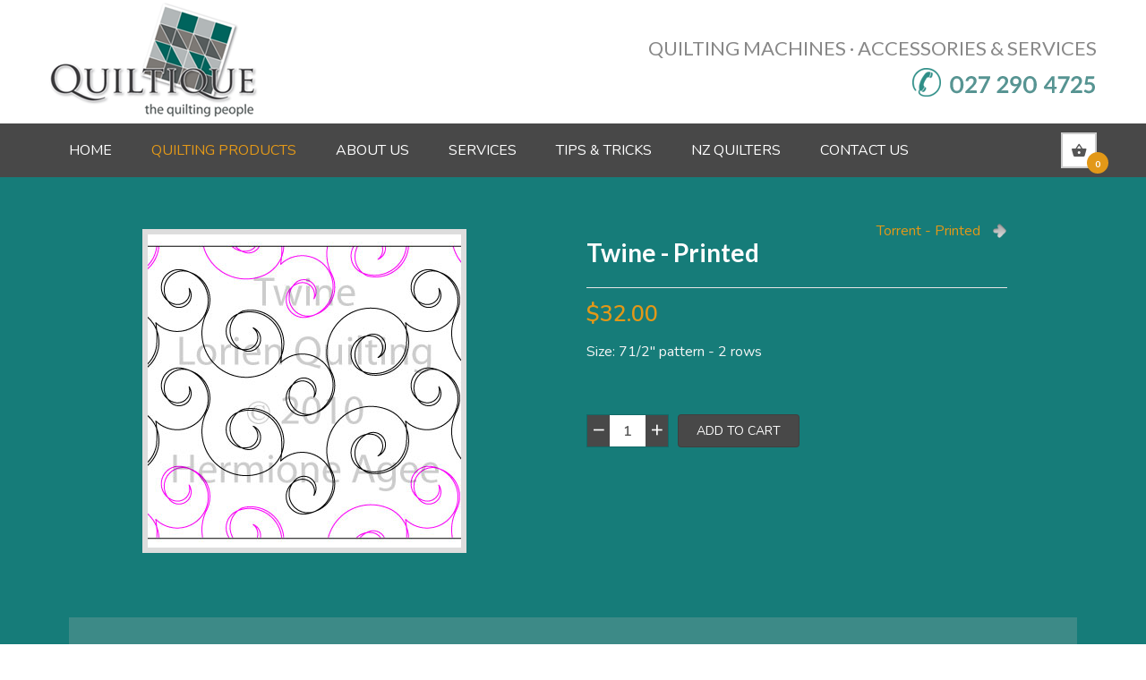

--- FILE ---
content_type: text/html; charset=utf-8
request_url: https://quiltique.co.nz/quilting-products/panto-patterns/twine-printed-detail
body_size: 7137
content:
<!DOCTYPE html>
<html xmlns="http://www.w3.org/1999/xhtml" xml:lang="en-gb" lang="en-gb" dir="ltr">
    <head>
        <meta http-equiv="X-UA-Compatible" content="IE=edge">
<meta name="viewport" content="width=device-width, initial-scale=1">
		<!-- head -->
	<base href="https://quiltique.co.nz/quilting-products/panto-patterns/twine-printed-detail" />
	<meta http-equiv="content-type" content="text/html; charset=utf-8" />
	<meta name="title" content="Twine - Printed" />
	<meta name="description" content="Twine - Printed Quilting Pantographs Size: 71/2&quot; pattern - 2 rows" />
	<meta name="generator" content="Joomla! - Open Source Content Management" />
	<title>Quilting Pantographs : Twine - Printed</title>
	<link href="https://quiltique.co.nz/quilting-products/panto-patterns/twine-printed-detail" rel="canonical" />
	<link href="/images/favicon.png" rel="shortcut icon" type="image/vnd.microsoft.icon" />
	<link href="/components/com_virtuemart/assets/css/vm-ltr-common.css?vmver=c66fddad" rel="stylesheet" type="text/css" />
	<link href="/components/com_virtuemart/assets/css/vm-ltr-site.css?vmver=c66fddad" rel="stylesheet" type="text/css" />
	<link href="/components/com_virtuemart/assets/css/vm-ltr-reviews.css?vmver=c66fddad" rel="stylesheet" type="text/css" />
	<link href="/components/com_virtuemart/assets/css/jquery.fancybox-1.3.4.css?vmver=c66fddad" rel="stylesheet" type="text/css" />
	<link href="//fonts.googleapis.com/css?family=Nunito:200,200italic,300,300italic,regular,italic,600,600italic,700,700italic,800,800italic,900,900italic&amp;subset=latin" rel="stylesheet" type="text/css" />
	<link href="//fonts.googleapis.com/css?family=Lato:100,100italic,300,300italic,regular,italic,700,700italic,900,900italic&amp;subset=latin" rel="stylesheet" type="text/css" />
	<link href="/templates/vina_sofasy/css/bootstrap.min.css" rel="stylesheet" type="text/css" />
	<link href="/templates/vina_sofasy/css/font-awesome.min.css" rel="stylesheet" type="text/css" />
	<link href="/templates/vina_sofasy/css/material-design-iconic-font.min.css" rel="stylesheet" type="text/css" />
	<link href="/templates/vina_sofasy/css/legacy.css" rel="stylesheet" type="text/css" />
	<link href="/templates/vina_sofasy/css/template.css" rel="stylesheet" type="text/css" />
	<link href="/templates/vina_sofasy/css/presets/preset1.css" rel="stylesheet" type="text/css" class="preset" />
	<link href="/templates/vina_sofasy/css/custom.css" rel="stylesheet" type="text/css" />
	<link href="/templates/vina_sofasy/css/frontend-edit.css" rel="stylesheet" type="text/css" />
	<style type="text/css">
body{font-family:Nunito, sans-serif; font-size:16px; font-weight:normal; }h1{font-family:Lato, sans-serif; font-size:32px; font-weight:normal; }h2{font-family:Lato, sans-serif; font-size:28px; font-weight:normal; }h3{font-family:Lato, sans-serif; font-size:24px; font-weight:normal; }h4{font-family:Lato, sans-serif; font-size:20px; font-weight:normal; }h5{font-family:Lato, sans-serif; font-weight:normal; }h6{font-family:Lato, sans-serif; font-weight:normal; }#sp-before-header{ padding:2px 0 6px 0; }#sp-header{ background-color:#484848; }#sp-footer{ padding:15px 0; }
	</style>
	<script type="application/json" class="joomla-script-options new">{"csrf.token":"fd666f68515459bc27ad6d552e21a27c","system.paths":{"root":"","base":""}}</script>
	<script src="/media/jui/js/jquery.min.js?7c07d52e84401d6516220de65ff504ff" type="text/javascript"></script>
	<script src="/media/jui/js/jquery-noconflict.js?7c07d52e84401d6516220de65ff504ff" type="text/javascript"></script>
	<script src="/media/jui/js/jquery-migrate.min.js?7c07d52e84401d6516220de65ff504ff" type="text/javascript"></script>
	<script src="/components/com_virtuemart/assets/js/jquery-ui.min.js?vmver=1.9.2" type="text/javascript"></script>
	<script src="/components/com_virtuemart/assets/js/jquery.ui.autocomplete.html.js" type="text/javascript"></script>
	<script src="/components/com_virtuemart/assets/js/jquery.noconflict.js" type="text/javascript" async="async"></script>
	<script src="/components/com_virtuemart/assets/js/vmsite.js?vmver=c66fddad" type="text/javascript"></script>
	<script src="/components/com_virtuemart/assets/js/dynupdate.js?vmver=c66fddad" type="text/javascript"></script>
	<script src="/components/com_virtuemart/assets/js/fancybox/jquery.fancybox-1.3.4.pack.js?vmver=c66fddad" type="text/javascript" defer="defer"></script>
	<script src="/components/com_virtuemart/assets/js/vmprices.js?vmver=c66fddad" type="text/javascript"></script>
	<script src="/media/system/js/core.js?7c07d52e84401d6516220de65ff504ff" type="text/javascript"></script>
	<script src="/templates/vina_sofasy/js/bootstrap.min.js" type="text/javascript"></script>
	<script src="/templates/vina_sofasy/js/main.js" type="text/javascript"></script>
	<script src="/templates/vina_sofasy/js/bootstrap-select.min.js" type="text/javascript"></script>
	<script src="/templates/vina_sofasy/js/owl.carousel.min.js" type="text/javascript"></script>
	<script src="/templates/vina_sofasy/js/jquery.lazy.min.js" type="text/javascript"></script>
	<script src="/templates/vina_sofasy/js/vinatab.js" type="text/javascript"></script>
	<script src="/templates/vina_sofasy/js/template.js" type="text/javascript"></script>
	<script src="/templates/vina_sofasy/js/frontend-edit.js" type="text/javascript"></script>
	<script src="/plugins/system/cleantalkantispam/js/ct-functions.js?1768617351" type="text/javascript"></script>
	<script src="https://moderate.cleantalk.org/ct-bot-detector-wrapper.js" type="text/javascript"></script>
	<script type="text/javascript">

	jQuery(document).ready(function($) {
		$(".product-related-products-carousel").owlCarousel({items : 				4,margin: 				30,rtl: 					false,nav:					true,navText: 				[ "<i class='fa fa-angle-left'></i>", "<i class='fa fa-angle-right'></i>" ],dots: 				false,loop: 				true,responsive:{0:{items: 1,},480:{items: 2,},768:{items: 2,},992:{items: 2,},1200:{items: 3,}}});})

	jQuery(document).ready(function($) {
		$(".product-related-categories-carousel").owlCarousel({items : 				4,margin: 				5,rtl: 					false,nav:					true,navText: 				[ "prev", "next" ],dots: 				false,responsive:{0:{items: 1,},480:{items: 2,},768:{items: 2,},992:{items: 3,},1200:{items: 4,}}});})
//<![CDATA[ 
if (typeof Virtuemart === "undefined"){
	Virtuemart = {};}
vmSiteurl = 'https://quiltique.co.nz/' ;
Virtuemart.vmSiteurl = vmSiteurl;
vmLang = '&lang=en';
Virtuemart.vmLang = vmLang; 
vmLangTag = 'en';
Virtuemart.vmLangTag = vmLangTag;
Itemid = '&Itemid=219';
Virtuemart.addtocart_popup = "1" ; 
usefancy = true; //]]>

var sp_preloader = '0';

var sp_gotop = '0';

var sp_offanimation = 'default';
function do_nothing() { return; }
				const ctPublicData = {
					typeOfCookie: "simple_cookies"
				}
			var ct_setcookie = 1;ctSetCookie("ct_checkjs", "1864684504", "0");
	</script>

		</head>
	<body class="site com-virtuemart view-productdetails no-layout no-task itemid-219 en-gb ltr  sticky-header layout-fluid  off-canvas-menu-init">

		<div class="off-canvas-menu-wrap">
			<div class="body-innerwrapper">
				<section id="sp-before-header"><div class="container"><div class="row"><div id="sp-logo" class="col-sm-12 col-md-5"><div class="sp-column "><h1 class="logo"><a href="/"><img class="sp-default-logo" src="/images/logo.png" alt="Quiltique"></a></h1></div></div><div id="sp-top3" class="col-sm-12 col-md-7 hidden-xs"><div class="sp-column "><div class="sp-module"><div class="sp-module-content">

<div class="custom"  >
	<h1 class="top">Quilting Machines · Accessories &amp; Services</h1>
<div style="text-align: right;"><img style="text-align: right; float: right;" src="/images/phone.png" /></div></div>
</div></div></div></div></div></div></section><header id="sp-header" class="style-1"><div class="container"><div class="row"><div id="sp-menu" class="col-xs-6 col-sm-6 col-md-11"><div class="sp-column ">			<div class='sp-megamenu-wrapper'>
				<a id="offcanvas-toggler" class="visible-sm visible-xs" href="#"><i class="fa fa-bars"></i></a>
				<ul class="sp-megamenu-parent menu-fade hidden-sm hidden-xs"><li class="sp-menu-item"><a  href="/" >Home</a></li><li class="sp-menu-item sp-has-child active"><a  href="/quilting-products/quilting-machines" >Quilting Products</a><div class="sp-dropdown sp-dropdown-main sp-menu-right" style="width: 270px;"><div class="sp-dropdown-inner"><ul class="sp-dropdown-items"><li class="sp-menu-item"><a  href="/quilting-products/quilting-machines" >Quilting Machines</a></li><li class="sp-menu-item"><a  href="/quilting-products/quilting-machine-frames" >Machine Frames</a></li><li class="sp-menu-item"><a  href="/quilting-products/preloved" >Preloved</a></li><li class="sp-menu-item"><a  href="/quilting-products/cutters" >Cutters</a></li><li class="sp-menu-item"><a  href="/quilting-products/quilt-clips" >Quilt Clips</a></li><li class="sp-menu-item"><a  href="/quilting-products/cutting-mats-non-slip-pads" >Cutting Mats</a></li><li class="sp-menu-item"><a  href="/quilting-products/rulers" >Rulers</a></li><li class="sp-menu-item"><a  href="/quilting-products/sharpeners" >Sharpeners</a></li><li class="sp-menu-item"><a  href="/quilting-products/cutting-accessories" >Cutting Accessories</a></li><li class="sp-menu-item current-item active"><a  href="/quilting-products/panto-patterns" >Panto Patterns</a></li></ul></div></div></li><li class="sp-menu-item sp-has-child"><a  href="/about-us" >About Us</a><div class="sp-dropdown sp-dropdown-main sp-menu-right" style="width: 270px;"><div class="sp-dropdown-inner"><ul class="sp-dropdown-items"><li class="sp-menu-item"><a  href="/about-us/testimonials" >Testimonials</a></li></ul></div></div></li><li class="sp-menu-item"><a  href="/quilting-services" >Services</a></li><li class="sp-menu-item sp-has-child"><a  href="/tips-tricks/quilting-101" >Tips &amp; Tricks</a><div class="sp-dropdown sp-dropdown-main sp-menu-right" style="width: 270px;"><div class="sp-dropdown-inner"><ul class="sp-dropdown-items"><li class="sp-menu-item"><a  href="/tips-tricks/quilting-101" >Quilting 101</a></li><li class="sp-menu-item"><a  href="/tips-tricks/loading-a-quilt" >Loading a Quilt</a></li><li class="sp-menu-item"><a  href="/tips-tricks/hook-timing" >Hook Timing</a></li><li class="sp-menu-item"><a  href="/tips-tricks/tensions" >Tensions</a></li><li class="sp-menu-item"><a  href="/tips-tricks/directions" >Directions</a></li><li class="sp-menu-item"><a  href="/tips-tricks/pro-vs-2kn-machines" >PRO vs 2KN Machines</a></li><li class="sp-menu-item"><a  href="/tips-tricks/i-s-adjustment" >I/S Adjustment</a></li><li class="sp-menu-item"><a  href="/tips-tricks/motor-brushes" >Motor Brushes</a></li><li class="sp-menu-item"><a  href="/tips-tricks/button-switch" >Button Switch</a></li><li class="sp-menu-item"><a  href="/tips-tricks/machine-dismount" >Machine Dismount</a></li><li class="sp-menu-item"><a  href="/tips-tricks/table-levelling" >Table Levelling</a></li><li class="sp-menu-item"><a  href="/tips-tricks/lasers" >Lasers</a></li><li class="sp-menu-item"><a  href="/tips-tricks/quiltique-zippers" >Quiltique Zippers</a></li><li class="sp-menu-item"><a  href="/tips-tricks/extended-throatplate" >Extended Throatplate</a></li><li class="sp-menu-item"><a  href="/tips-tricks/arm-extenders" >Arm Extenders</a></li><li class="sp-menu-item"><a  href="/tips-tricks/tools" >Tools</a></li></ul></div></div></li><li class="sp-menu-item"><a  href="/nz-quilters" >NZ Quilters</a></li><li class="sp-menu-item"><a  href="/contact-us" >Contact Us</a></li></ul>			</div>
		</div></div><div id="sp-top4" class="col-xs-6 col-sm-6 col-md-1"><div class="sp-column style-cart1"><div class="sp-module"><div class="sp-module-content">
<!-- Virtuemart 2 Ajax Card -->
<div class="vmCartModule " id="vmCartModule">
			<div class="sp-module vina-dropdown">			                       					
			<div class="sp-module-title">
				<h3 class="modtitle">
					<i class="zmdi zmdi-shopping-basket">
					</i>
					<span class="number">
						0					</span>
				</h3>
			</div>
			<div class="sp-module-content">
				<div id="hiddencontainer" class="hiddencontainer" style=" display: none; ">
					<div class="vmcontainer">
						<div class="product_row">
							<span class="quantity"></span>&nbsp;x&nbsp;<span class="product_name"></span>
															<div class="subtotal_with_tax" style="float: right;"></div>
														<div class="customProductData"></div><br>
						</div>
					</div>
				</div>
				<div class="vm_cart_products">
					<div class="vmcontainer">
													<p class="empty">Cart empty</p>
											</div>
					<div class="vm_cart_bottom">
						<div class="payments-signin-button" ></div>					</div>
				</div>	
							</div>
						
		</div>
		<noscript>
		Please wait	</noscript>
	
	<script>
		if (typeof Virtuemart === "undefined")
		Virtuemart = {};
		
		jQuery(function($) {
			Virtuemart.customUpdateVirtueMartCartModule = function(el, options){
				var base 	= this;
				var $this	= $(this);
				base.$el 	= $(".vmCartModule");

				base.options 	= $.extend({}, Virtuemart.customUpdateVirtueMartCartModule.defaults, options);
					
				base.init = function(){
					$.ajaxSetup({ cache: false })
					$.getJSON(window.vmSiteurl + "index.php?option=com_virtuemart&nosef=1&view=cart&task=viewJS&format=json" + window.vmLang,
						function (datas, textStatus) {
							base.$el.each(function( index ,  module ) {
								if (datas.totalProduct > 0) {
									$(module).find(".vm_cart_products").html("");
									$.each(datas.products, function (key, val) {
										//jQuery("#hiddencontainer .vmcontainer").clone().appendTo(".vmcontainer .vm_cart_products");
										$(module).find(".hiddencontainer .vmcontainer .product_row").clone().appendTo( $(module).find(".vm_cart_products") );
										$.each(val, function (key, val) {
											$(module).find(".vm_cart_products ." + key).last().html(val);
										});
									});
								}
								$(module).find(".show_cart").html(datas.cart_show);
								//$(module).find(".total_products").html(	datas.totalProductTxt);
								$(module).find(".number").html(datas.totalProduct);
								$(module).find(".total").html(datas.billTotal);
							});
						}
					);			
				};
				base.init();
			};
			// Definition Of Defaults
			Virtuemart.customUpdateVirtueMartCartModule.defaults = {
				name1: 'value1'
			};

		});

		jQuery(document).ready(function( $ ) {
			jQuery(document).off("updateVirtueMartCartModule","body",Virtuemart.customUpdateVirtueMartCartModule);
			jQuery(document).on("updateVirtueMartCartModule","body",Virtuemart.customUpdateVirtueMartCartModule);
		});
	</script>
</div>
</div></div></div></div></div></div></header><section id="sp-page-title"><div class="row"><div id="sp-title" class="col-sm-12 col-md-12"><div class="sp-column "><div class="sp-breadcrumb-wrapper"><div class="container"></div></div></div></div></div></section><section id="sp-main-body" class="main-body1"><div class="container"><div class="row"><div id="sp-component" class="col-sm-12 col-md-12"><div class="sp-column "><div id="system-message-container">
	</div>

			<div id="bd_results">
			<div id="cf_res_ajax_loader"></div><div class="product-container productdetails-view productdetails" >
		<div class="vm-product-container row">
		<div class="col-md-6">
			<div class="vm-product-media-container">
				<div class="main-image">
		<a  rel='vm-additional-images' href="https://quiltique.co.nz/images/stories/virtuemart/product/Twine.jpg"><img src="/images/stories/virtuemart/product/Twine.jpg" alt=""  /></a>		<div class="clear"></div>
	</div>
							</div>
		</div>
		<div class="col-md-5">
			<div class="vm-product-details-container">
									<div class="product-neighbours"> <a href="/quilting-products/panto-patterns/fern-gully-printed-detail" rel="prev" class="previous-page" data-dynamic-update="1">Fern Gully - Printed</a><a href="/quilting-products/panto-patterns/check-chase-printed-2034-detail" rel="next" class="next-page" data-dynamic-update="1">Torrent - Printed</a>						<div class="clear"></div>
					</div> 				
								<!--<div class="back-to-category">
					<a href="/quilting-products/panto-patterns" class="product-details" title="Quilting Pantographs">Back to: Quilting Pantographs</a>
				</div>-->
				
								<h1 itemprop="name">Twine - Printed</h1>
								
												<div class="icons">
										<div class="btn-group">
						<a href="#" class="btn-toggle dropdown-toggle btn btn-default" data-toggle="dropdown" aria-expanded="false">
							<span class="icon-cog"></span>
							<span class="caret"></span>
						</a>
						<ul class="dropdown-menu">
																				</ul>
					</div>
					<div class="clear"></div>
				</div>
								
				<div class="product-rating">
													</div>
												
					<p class="in-stock">
						<span>Availability</span>: 						
						Product not in stock!	
					</p>
				<div class="product-price" id="productPrice2049">
	<div class="PricesalesPrice vm-display vm-price-value"><span class="PricesalesPrice">$32.00</span></div></div>
				
										<div class="product-short-description">
						Size: 71/2" pattern - 2 rows						</div>
									<div class="spacer-buy-area">
											<div class="addtocart-area">
		<form method="post" class="product js-recalculate" action="/quilting-products/panto-patterns">
			<div class="vm-customfields-wrap">
							</div>			
				
	<div class="addtocart-bar">
					<!--<label for="quantity2049" class="quantity_box ">Quantity: </label>-->
				
				<span class="quantity-box "> 
					<button type="button" value="&#160;" class="quantity-controls quantity-minus"><span class="zmdi zmdi-minus"></span></button>
					<input type="text" class="quantity-input js-recalculate" name="quantity[]"
						data-errStr="You can buy this product only in multiples of %s pieces!"
						value="1" init="1" step="1"  />
					<button type="button" value="&#160;" class="quantity-controls quantity-plus"><span class="zmdi zmdi-plus"></span></button>
				</span>
									<span class="addtocart-button ">
						<i class="zmdi zmdi-shopping-cart"></i><input type="submit" name="addtocart" class="addtocart-button btn btn-default" value="Add to Cart" title="Add to Cart" />					</span> 			<input type="hidden" name="virtuemart_product_id[]" value="2049"/>
			<noscript><input type="hidden" name="task" value="add"/></noscript> 	</div>
				<input type="hidden" name="option" value="com_virtuemart"/>
			<input type="hidden" name="view" value="cart"/>
			<input type="hidden" name="virtuemart_product_id[]" value="2049"/>
			<input type="hidden" name="pname" value="Twine - Printed"/>
			<input type="hidden" name="pid" value="2049"/>
			<input type="hidden" name="Itemid" value="219"/>		</form>

	</div>

					<div class="button-groups">
						
						<!-- View Details wishlist -->
												
													<!--<div class="button-group btn-email">
								<a class="recommened-to-friend zmdi zmdi-email" title="Email" href="/quilting-products/panto-patterns/twine-printed-detail/recommend?tmpl=component">&nbsp;Email</a>							</div>-->
											</div>
					
				</div>
								
								
					
												
			</div>
		</div>
	</div>
	<!-- Tabs Full Description + Review + comment -->
	<div id="tab-block" role="tabpanel">
		<!-- Nav tabs -->
		<ul id="tabs-detail-product" class="nav nav-tabs" role="tablist">
			
			<!-- Product Description -->
						
			<!-- reviews -->
			<li role="presentation" class="tab_review">
				<a href="#vina-reviews" aria-controls="vina-reviews" role="tab" data-toggle="tab">
					Reviews				</a>
			</li>		
		</ul>

		<!-- Tab panes -->
		<div id="vinaTabContent" class="tab-content">
		
			<!-- Product Description -->
						
			<!-- reviews -->
			<div role="tabpanel" class="tab-pane" id="vina-reviews">
							</div>			
		</div>
	</div>
	
    
	<script id="updDynamicListeners_js" type="text/javascript">//<![CDATA[ 
jQuery(document).ready(function() { // GALT: Start listening for dynamic content update.
	// If template is aware of dynamic update and provided a variable let's
	// set-up the event listeners.
	//if (Virtuemart.container)
		Virtuemart.updateDynamicUpdateListeners();

}); //]]>
</script><script id="ready.vmprices_js" type="text/javascript">//<![CDATA[ 
jQuery(document).ready(function($) {

		Virtuemart.product($("form.product"));
}); //]]>
</script><script id="popups_js" type="text/javascript">//<![CDATA[ 
jQuery(document).ready(function($) {
		
		$('a.ask-a-question, a.printModal, a.recommened-to-friend, a.manuModal').click(function(event){
		  event.preventDefault();
		  $.fancybox({
			href: $(this).attr('href'),
			type: 'iframe',
			height: 550
			});
		  });
		
	}); //]]>
</script><script id="imagepopup_js" type="text/javascript">//<![CDATA[ 
jQuery(document).ready(function() {
	Virtuemart.updateImageEventListeners()
});
Virtuemart.updateImageEventListeners = function() {
	jQuery("a[rel=vm-additional-images]").fancybox({
		"titlePosition" 	: "inside",
		"transitionIn"	:	"elastic",
		"transitionOut"	:	"elastic"
	});
	jQuery(".additional-images a.product-image.image-0").removeAttr("rel");
	jQuery(".additional-images img.product-image").click(function() {
		jQuery(".additional-images a.product-image").attr("rel","vm-additional-images" );
		jQuery(this).parent().children("a.product-image").removeAttr("rel");
		var src = jQuery(this).parent().children("a.product-image").attr("href");
		jQuery(".main-image img").attr("src",src);
		jQuery(".main-image img").attr("alt",this.alt );
		jQuery(".main-image a").attr("href",src );
		jQuery(".main-image a").attr("title",this.alt );
		jQuery(".main-image .vm-img-desc").html(this.alt);
		}); 
	} //]]>
</script><script id="ajaxContent_js" type="text/javascript">//<![CDATA[ 
Virtuemart.container = jQuery('.productdetails-view');
		Virtuemart.containerSelector = '.productdetails-view';
		//Virtuemart.recalculate = true;	//Activate this line to recalculate your product after ajax //]]>
</script><script id="vmPreloader_js" type="text/javascript">//<![CDATA[ 
jQuery(document).ready(function($) {
			Virtuemart.stopVmLoading();
			var msg = '';
			$('a[data-dynamic-update="1"]').off('click', Virtuemart.startVmLoading).on('click', {msg:msg}, Virtuemart.startVmLoading);
			$('[data-dynamic-update="1"]').off('change', Virtuemart.startVmLoading).on('change', {msg:msg}, Virtuemart.startVmLoading);
		}); //]]>
</script>
<script type="application/ld+json">
{
  "@context": "http://schema.org/",
  "@type": "Product",
  "name": "Twine - Printed",
    "image": "https://quiltique.co.nz/images/stories/virtuemart/product/Twine.jpg",
      "description": "Size: 71/2&quot; pattern - 2 rows",
      "offers":{
    "@type": "Offer",
    "priceCurrency": "NZD",
    "price": "31.9999"
  }
}
</script>		
		<script type="application/ld+json">
		{
			"@context": "http://schema.org/",
			"@type": "Product",
			"name": "Twine - Printed",
			"image": "https://quiltique.co.nz/images/stories/virtuemart/product/Twine.jpg",
			"description": "Size: 71/2" pattern - 2 rows",
			"mpn": "116",
			"brand": {
				"@type": "Thing",
				"name": "Quilting Pantographs, "
			},
						"offers": {
				"@type": "Offer",
				"priceCurrency": "New Zealand dollar $, ",
				"price": "31.9999",
				"priceValidUntil": "2020-14-04",
				"itemCondition": "http://schema.org/UsedCondition",
				"availability": "http://schema.org/InStock",
				"seller": {
					"@type": "Organization",
					"name": "Quiltique"
				}
			}
		}
		</script> </div></div></div></div></div></div></section><footer id="sp-footer"><div class="container"><div class="row"><div id="sp-footer1" class="col-sm-6 col-md-6"><div class="sp-column "><span class="sp-copyright">© 2026 Quiltique</span></div></div><div id="sp-menu-footer" class="col-sm-6 col-md-6"><div class="sp-column "><div class="sp-module"><div class="sp-module-content">

<div class="custom"  >
	<p style="text-align: right; font-size: 90%;"><span style="color: #ddd;">Website by <a style="color: #ddd;" href="https://webdesign-nz.com" target="_blank" rel="noopener noreferrer">Peppermint</a></span></p></div>
</div></div></div></div></div></div></footer>			</div> <!-- /.body-innerwrapper -->
		</div> <!-- /.off-canvas-menu-wrap -->

		<!-- Off Canvas Menu -->
		<div class="offcanvas-menu">
			<a href="#" class="close-offcanvas"><i class="fa fa-remove"></i></a>
			<div class="offcanvas-inner">
									<div class="sp-module"><div class="sp-module-content"><ul class="nav menu">
<li class="item-101"><a href="/" > Home</a></li><li class="item-134  active deeper parent"><a href="/quilting-products/quilting-machines" > Quilting Products</a><span class="offcanvas-menu-toggler collapsed" data-toggle="collapse" data-target="#collapse-menu-134"><i class="open-icon fa fa-angle-down"></i><i class="close-icon fa fa-angle-up"></i></span><ul class="collapse" id="collapse-menu-134"><li class="item-136"><a href="/quilting-products/quilting-machines" > Quilting Machines</a></li><li class="item-163"><a href="/quilting-products/quilting-machine-frames" > Machine Frames</a></li><li class="item-233"><a href="/quilting-products/preloved" > Preloved</a></li><li class="item-137"><a href="/quilting-products/cutters" > Cutters</a></li><li class="item-232"><a href="/quilting-products/quilt-clips" > Quilt Clips</a></li><li class="item-138"><a href="/quilting-products/cutting-mats-non-slip-pads" > Cutting Mats</a></li><li class="item-139"><a href="/quilting-products/rulers" > Rulers</a></li><li class="item-140"><a href="/quilting-products/sharpeners" > Sharpeners</a></li><li class="item-141"><a href="/quilting-products/cutting-accessories" > Cutting Accessories</a></li><li class="item-219  current active"><a href="/quilting-products/panto-patterns" > Panto Patterns</a></li></ul></li><li class="item-135  deeper parent"><a href="/about-us" > About Us</a><span class="offcanvas-menu-toggler collapsed" data-toggle="collapse" data-target="#collapse-menu-135"><i class="open-icon fa fa-angle-down"></i><i class="close-icon fa fa-angle-up"></i></span><ul class="collapse" id="collapse-menu-135"><li class="item-147"><a href="/about-us/testimonials" > Testimonials</a></li></ul></li><li class="item-143"><a href="/quilting-services" > Services</a></li><li class="item-146  deeper parent"><a href="/tips-tricks/quilting-101" > Tips &amp; Tricks</a><span class="offcanvas-menu-toggler collapsed" data-toggle="collapse" data-target="#collapse-menu-146"><i class="open-icon fa fa-angle-down"></i><i class="close-icon fa fa-angle-up"></i></span><ul class="collapse" id="collapse-menu-146"><li class="item-172"><a href="/tips-tricks/quilting-101" > Quilting 101</a></li><li class="item-173"><a href="/tips-tricks/loading-a-quilt" > Loading a Quilt</a></li><li class="item-174"><a href="/tips-tricks/hook-timing" > Hook Timing</a></li><li class="item-175"><a href="/tips-tricks/tensions" > Tensions</a></li><li class="item-176"><a href="/tips-tricks/directions" > Directions</a></li><li class="item-177"><a href="/tips-tricks/pro-vs-2kn-machines" > PRO vs 2KN Machines</a></li><li class="item-178"><a href="/tips-tricks/i-s-adjustment" > I/S Adjustment</a></li><li class="item-179"><a href="/tips-tricks/motor-brushes" > Motor Brushes</a></li><li class="item-180"><a href="/tips-tricks/button-switch" > Button Switch</a></li><li class="item-181"><a href="/tips-tricks/machine-dismount" > Machine Dismount</a></li><li class="item-182"><a href="/tips-tricks/table-levelling" > Table Levelling</a></li><li class="item-183"><a href="/tips-tricks/lasers" > Lasers</a></li><li class="item-184"><a href="/tips-tricks/quiltique-zippers" > Quiltique Zippers</a></li><li class="item-185"><a href="/tips-tricks/extended-throatplate" > Extended Throatplate</a></li><li class="item-186"><a href="/tips-tricks/arm-extenders" > Arm Extenders</a></li><li class="item-187"><a href="/tips-tricks/tools" > Tools</a></li></ul></li><li class="item-144"><a href="/nz-quilters" > NZ Quilters</a></li><li class="item-145"><a href="/contact-us" > Contact Us</a></li></ul>
</div></div>
							</div> <!-- /.offcanvas-inner -->
		</div> <!-- /.offcanvas-menu -->

		
		
		<!-- Preloader -->
		
		<!-- Go to top -->
		
	</body>
</html>

--- FILE ---
content_type: text/css
request_url: https://quiltique.co.nz/templates/vina_sofasy/css/template.css
body_size: 37692
content:
@font-face {
  font-family: 'IcoMoon';
  src: url('../fonts/IcoMoon.eot');
  src: url('../fonts/IcoMoon.eot?#iefix') format('embedded-opentype'), url('../fonts/IcoMoon.woff') format('woff'), url('../fonts/IcoMoon.ttf') format('truetype'), url('../fonts/IcoMoon.svg#IcoMoon') format('svg');
  font-weight: normal;
  font-style: normal;
}
[data-icon]:before {
  font-family: 'IcoMoon';
  content: attr(data-icon);
  speak: none;
}
[class^="icon-"],
[class*=" icon-"] {
  display: inline-block;
  width: 14px;
  height: 14px;
  margin-right: .25em;
  line-height: 14px;
  background-image: none;
}
dd > span[class^="icon-"] + time,
dd > span[class*=" icon-"] + time {
  margin-left: -0.25em;
}
dl.article-info dd.hits span[class^="icon-"],
dl.article-info dd.hits span[class*=" icon-"] {
  margin-right: 0;
}
[class^="icon-"]:before,
[class*=" icon-"]:before {
  font-family: 'IcoMoon';
  font-style: normal;
  speak: none;
}
[class^="icon-"].disabled,
[class*=" icon-"].disabled {
  font-weight: normal;
}
.icon-joomla:before {
  content: "\e200";
}
.icon-chevron-up:before,
.icon-uparrow:before,
.icon-arrow-up:before {
  content: "\e005";
}
.icon-chevron-right:before,
.icon-rightarrow:before,
.icon-arrow-right:before {
  content: "\e006";
}
.icon-chevron-down:before,
.icon-downarrow:before,
.icon-arrow-down:before {
  content: "\e007";
}
.icon-chevron-left:before,
.icon-leftarrow:before,
.icon-arrow-left:before {
  content: "\e008";
}
.icon-arrow-first:before {
  content: "\e003";
}
.icon-arrow-last:before {
  content: "\e004";
}
.icon-arrow-up-2:before {
  content: "\e009";
}
.icon-arrow-right-2:before {
  content: "\e00a";
}
.icon-arrow-down-2:before {
  content: "\e00b";
}
.icon-arrow-left-2:before {
  content: "\e00c";
}
.icon-arrow-up-3:before {
  content: "\e00f";
}
.icon-arrow-right-3:before {
  content: "\e010";
}
.icon-arrow-down-3:before {
  content: "\e011";
}
.icon-arrow-left-3:before {
  content: "\e012";
}
.icon-menu-2:before {
  content: "\e00e";
}
.icon-arrow-up-4:before {
  content: "\e201";
}
.icon-arrow-right-4:before {
  content: "\e202";
}
.icon-arrow-down-4:before {
  content: "\e203";
}
.icon-arrow-left-4:before {
  content: "\e204";
}
.icon-share:before,
.icon-redo:before {
  content: "\27";
}
.icon-undo:before {
  content: "\28";
}
.icon-forward-2:before {
  content: "\e205";
}
.icon-backward-2:before,
.icon-reply:before {
  content: "\e206";
}
.icon-unblock:before,
.icon-refresh:before,
.icon-redo-2:before {
  content: "\6c";
}
.icon-undo-2:before {
  content: "\e207";
}
.icon-move:before {
  content: "\7a";
}
.icon-expand:before {
  content: "\66";
}
.icon-contract:before {
  content: "\67";
}
.icon-expand-2:before {
  content: "\68";
}
.icon-contract-2:before {
  content: "\69";
}
.icon-play:before {
  content: "\e208";
}
.icon-pause:before {
  content: "\e209";
}
.icon-stop:before {
  content: "\e210";
}
.icon-previous:before,
.icon-backward:before {
  content: "\7c";
}
.icon-next:before,
.icon-forward:before {
  content: "\7b";
}
.icon-first:before {
  content: "\7d";
}
.icon-last:before {
  content: "\e000";
}
.icon-play-circle:before {
  content: "\e00d";
}
.icon-pause-circle:before {
  content: "\e211";
}
.icon-stop-circle:before {
  content: "\e212";
}
.icon-backward-circle:before {
  content: "\e213";
}
.icon-forward-circle:before {
  content: "\e214";
}
.icon-loop:before {
  content: "\e001";
}
.icon-shuffle:before {
  content: "\e002";
}
.icon-search:before {
  content: "\53";
}
.icon-zoom-in:before {
  content: "\64";
}
.icon-zoom-out:before {
  content: "\65";
}
.icon-apply:before,
.icon-edit:before,
.icon-pencil:before {
  content: "\2b";
}
.icon-pencil-2:before {
  content: "\2c";
}
.icon-brush:before {
  content: "\3b";
}
.icon-save-new:before,
.icon-plus-2:before {
  content: "\5d";
}
.icon-ban-circle:before,
.icon-minus-sign:before,
.icon-minus-2:before {
  content: "\5e";
}
.icon-delete:before,
.icon-remove:before,
.icon-cancel-2:before {
  content: "\49";
}
.icon-publish:before,
.icon-save:before,
.icon-ok:before,
.icon-checkmark:before {
  content: "\47";
}
.icon-new:before,
.icon-plus:before {
  content: "\2a";
}
.icon-plus-circle:before {
  content: "\e215";
}
.icon-minus:before,
.icon-not-ok:before {
  content: "\4b";
}
.icon-minus-circle:before {
  content: "\e216";
}
.icon-unpublish:before,
.icon-cancel:before {
  content: "\4a";
}
.icon-cancel-circle:before {
  content: "\e217";
}
.icon-checkmark-2:before {
  content: "\e218";
}
.icon-checkmark-circle:before {
  content: "\e219";
}
.icon-info:before {
  content: "\e220";
}
.icon-info-2:before,
.icon-info-circle:before {
  content: "\e221";
}
.icon-question:before,
.icon-question-sign:before,
.icon-help:before {
  content: "\45";
}
.icon-question-2:before,
.icon-question-circle:before {
  content: "\e222";
}
.icon-notification:before {
  content: "\e223";
}
.icon-notification-2:before,
.icon-notification-circle:before {
  content: "\e224";
}
.icon-pending:before,
.icon-warning:before {
  content: "\48";
}
.icon-warning-2:before,
.icon-warning-circle:before {
  content: "\e225";
}
.icon-checkbox-unchecked:before {
  content: "\3d";
}
.icon-checkin:before,
.icon-checkbox:before,
.icon-checkbox-checked:before {
  content: "\3e";
}
.icon-checkbox-partial:before {
  content: "\3f";
}
.icon-square:before {
  content: "\e226";
}
.icon-radio-unchecked:before {
  content: "\e227";
}
.icon-radio-checked:before,
.icon-generic:before {
  content: "\e228";
}
.icon-circle:before {
  content: "\e229";
}
.icon-signup:before {
  content: "\e230";
}
.icon-grid:before,
.icon-grid-view:before {
  content: "\58";
}
.icon-grid-2:before,
.icon-grid-view-2:before {
  content: "\59";
}
.icon-menu:before {
  content: "\5a";
}
.icon-list:before,
.icon-list-view:before {
  content: "\31";
}
.icon-list-2:before {
  content: "\e231";
}
.icon-menu-3:before {
  content: "\e232";
}
.icon-folder-open:before,
.icon-folder:before {
  content: "\2d";
}
.icon-folder-close:before,
.icon-folder-2:before {
  content: "\2e";
}
.icon-folder-plus:before {
  content: "\e234";
}
.icon-folder-minus:before {
  content: "\e235";
}
.icon-folder-3:before {
  content: "\e236";
}
.icon-folder-plus-2:before {
  content: "\e237";
}
.icon-folder-remove:before {
  content: "\e238";
}
.icon-file:before {
  content: "\e016";
}
.icon-file-2:before {
  content: "\e239";
}
.icon-file-add:before,
.icon-file-plus:before {
  content: "\29";
}
.icon-file-remove:before,
.icon-file-minus:before {
  content: "\e017";
}
.icon-file-check:before {
  content: "\e240";
}
.icon-file-remove:before {
  content: "\e241";
}
.icon-save-copy:before,
.icon-copy:before {
  content: "\e018";
}
.icon-stack:before {
  content: "\e242";
}
.icon-tree:before {
  content: "\e243";
}
.icon-tree-2:before {
  content: "\e244";
}
.icon-paragraph-left:before {
  content: "\e246";
}
.icon-paragraph-center:before {
  content: "\e247";
}
.icon-paragraph-right:before {
  content: "\e248";
}
.icon-paragraph-justify:before {
  content: "\e249";
}
.icon-screen:before {
  content: "\e01c";
}
.icon-tablet:before {
  content: "\e01d";
}
.icon-mobile:before {
  content: "\e01e";
}
.icon-box-add:before {
  content: "\51";
}
.icon-box-remove:before {
  content: "\52";
}
.icon-download:before {
  content: "\e021";
}
.icon-upload:before {
  content: "\e022";
}
.icon-home:before {
  content: "\21";
}
.icon-home-2:before {
  content: "\e250";
}
.icon-out-2:before,
.icon-new-tab:before {
  content: "\e024";
}
.icon-out-3:before,
.icon-new-tab-2:before {
  content: "\e251";
}
.icon-link:before {
  content: "\e252";
}
.icon-picture:before,
.icon-image:before {
  content: "\2f";
}
.icon-pictures:before,
.icon-images:before {
  content: "\30";
}
.icon-palette:before,
.icon-color-palette:before {
  content: "\e014";
}
.icon-camera:before {
  content: "\55";
}
.icon-camera-2:before,
.icon-video:before {
  content: "\e015";
}
.icon-play-2:before,
.icon-video-2:before,
.icon-youtube:before {
  content: "\56";
}
.icon-music:before {
  content: "\57";
}
.icon-user:before {
  content: "\22";
}
.icon-users:before {
  content: "\e01f";
}
.icon-vcard:before {
  content: "\6d";
}
.icon-address:before {
  content: "\70";
}
.icon-share-alt:before,
.icon-out:before {
  content: "\26";
}
.icon-enter:before {
  content: "\e257";
}
.icon-exit:before {
  content: "\e258";
}
.icon-comment:before,
.icon-comments:before {
  content: "\24";
}
.icon-comments-2:before {
  content: "\25";
}
.icon-quote:before,
.icon-quotes-left:before {
  content: "\60";
}
.icon-quote-2:before,
.icon-quotes-right:before {
  content: "\61";
}
.icon-quote-3:before,
.icon-bubble-quote:before {
  content: "\e259";
}
.icon-phone:before {
  content: "\e260";
}
.icon-phone-2:before {
  content: "\e261";
}
.icon-envelope:before,
.icon-mail:before {
  content: "\4d";
}
.icon-envelope-opened:before,
.icon-mail-2:before {
  content: "\4e";
}
.icon-unarchive:before,
.icon-drawer:before {
  content: "\4f";
}
.icon-archive:before,
.icon-drawer-2:before {
  content: "\50";
}
.icon-briefcase:before {
  content: "\e020";
}
.icon-tag:before {
  content: "\e262";
}
.icon-tag-2:before {
  content: "\e263";
}
.icon-tags:before {
  content: "\e264";
}
.icon-tags-2:before {
  content: "\e265";
}
.icon-options:before,
.icon-cog:before {
  content: "\38";
}
.icon-cogs:before {
  content: "\37";
}
.icon-screwdriver:before,
.icon-tools:before {
  content: "\36";
}
.icon-wrench:before {
  content: "\3a";
}
.icon-equalizer:before {
  content: "\39";
}
.icon-dashboard:before {
  content: "\78";
}
.icon-switch:before {
  content: "\e266";
}
.icon-filter:before {
  content: "\54";
}
.icon-purge:before,
.icon-trash:before {
  content: "\4c";
}
.icon-checkedout:before,
.icon-lock:before,
.icon-locked:before {
  content: "\23";
}
.icon-unlock:before {
  content: "\e267";
}
.icon-key:before {
  content: "\5f";
}
.icon-support:before {
  content: "\46";
}
.icon-database:before {
  content: "\62";
}
.icon-scissors:before {
  content: "\e268";
}
.icon-health:before {
  content: "\6a";
}
.icon-wand:before {
  content: "\6b";
}
.icon-eye-open:before,
.icon-eye:before {
  content: "\3c";
}
.icon-eye-close:before,
.icon-eye-blocked:before,
.icon-eye-2:before {
  content: "\e269";
}
.icon-clock:before {
  content: "\6e";
}
.icon-compass:before {
  content: "\6f";
}
.icon-broadcast:before,
.icon-connection:before,
.icon-wifi:before {
  content: "\e01b";
}
.icon-book:before {
  content: "\e271";
}
.icon-lightning:before,
.icon-flash:before {
  content: "\79";
}
.icon-print:before,
.icon-printer:before {
  content: "\e013";
}
.icon-feed:before {
  content: "\71";
}
.icon-calendar:before {
  content: "\43";
}
.icon-calendar-2:before {
  content: "\44";
}
.icon-calendar-3:before {
  content: "\e273";
}
.icon-pie:before {
  content: "\77";
}
.icon-bars:before {
  content: "\76";
}
.icon-chart:before {
  content: "\75";
}
.icon-power-cord:before {
  content: "\32";
}
.icon-cube:before {
  content: "\33";
}
.icon-puzzle:before {
  content: "\34";
}
.icon-attachment:before,
.icon-paperclip:before,
.icon-flag-2:before {
  content: "\72";
}
.icon-lamp:before {
  content: "\74";
}
.icon-pin:before,
.icon-pushpin:before {
  content: "\73";
}
.icon-location:before {
  content: "\63";
}
.icon-shield:before {
  content: "\e274";
}
.icon-flag:before {
  content: "\35";
}
.icon-flag-3:before {
  content: "\e275";
}
.icon-bookmark:before {
  content: "\e023";
}
.icon-bookmark-2:before {
  content: "\e276";
}
.icon-heart:before {
  content: "\e277";
}
.icon-heart-2:before {
  content: "\e278";
}
.icon-thumbs-up:before {
  content: "\5b";
}
.icon-thumbs-down:before {
  content: "\5c";
}
.icon-unfeatured:before,
.icon-asterisk:before,
.icon-star-empty:before {
  content: "\40";
}
.icon-star-2:before {
  content: "\41";
}
.icon-featured:before,
.icon-default:before,
.icon-star:before {
  content: "\42";
}
.icon-smiley:before,
.icon-smiley-happy:before {
  content: "\e279";
}
.icon-smiley-2:before,
.icon-smiley-happy-2:before {
  content: "\e280";
}
.icon-smiley-sad:before {
  content: "\e281";
}
.icon-smiley-sad-2:before {
  content: "\e282";
}
.icon-smiley-neutral:before {
  content: "\e283";
}
.icon-smiley-neutral-2:before {
  content: "\e284";
}
.icon-cart:before {
  content: "\e019";
}
.icon-basket:before {
  content: "\e01a";
}
.icon-credit:before {
  content: "\e286";
}
.icon-credit-2:before {
  content: "\e287";
}
.icon-expired:before {
  content: "\4b";
}
.floatright {
  float: right;
}
.rtl .floatright {
  float: left;
}
.rtl .floatright {
  float: left;
}
.floatleft {
  float: left;
}
.rtl .floatleft {
  float: right;
}
.rtl .floatleft {
  float: right;
}
.sppb-text-left {
  text-align: left;
}
.rtl .sppb-text-left {
  text-align: right;
}
.rtl .sppb-text-left {
  text-align: right;
}
.sppb-text-right {
  text-align: right;
}
.rtl .sppb-text-right {
  text-align: left;
}
.rtl .sppb-text-right {
  text-align: left;
}
select.bs-select-hidden,
select.selectpicker {
  display: none !important;
}
.bootstrap-select {
  width: 220px \0;
}
.bootstrap-select > .dropdown-toggle {
  width: 100%;
  padding-right: 25px;
  z-index: 1;
}
.bootstrap-select > .dropdown-toggle.bs-placeholder,
.bootstrap-select > .dropdown-toggle.bs-placeholder:hover,
.bootstrap-select > .dropdown-toggle.bs-placeholder:focus,
.bootstrap-select > .dropdown-toggle.bs-placeholder:active {
  color: #999;
}
.bootstrap-select > select {
  position: absolute !important;
  bottom: 0;
  left: 50%;
  display: block !important;
  width: 0.5px !important;
  height: 100% !important;
  padding: 0 !important;
  opacity: 0 !important;
  border: none;
}
.bootstrap-select > select.mobile-device {
  top: 0;
  left: 0;
  display: block !important;
  width: 100% !important;
  z-index: 2;
}
.has-error .bootstrap-select .dropdown-toggle,
.error .bootstrap-select .dropdown-toggle {
  border-color: #b94a48;
}
.bootstrap-select.fit-width {
  width: auto !important;
}
.bootstrap-select:not([class*="col-"]):not([class*="form-control"]):not(.input-group-btn) {
  width: 120px;
}
.bootstrap-select .dropdown-toggle:focus {
  outline: thin dotted #333333 !important;
  outline: 5px auto -webkit-focus-ring-color !important;
  outline-offset: -2px;
}
.bootstrap-select.form-control {
  margin-bottom: 0;
  padding: 0;
  border: none;
}
.bootstrap-select.form-control:not([class*="col-"]) {
  width: 100%;
}
.bootstrap-select.form-control.input-group-btn {
  z-index: auto;
}
.bootstrap-select.form-control.input-group-btn:not(:first-child):not(:last-child) > .btn {
  border-radius: 0;
}
.bootstrap-select.btn-group:not(.input-group-btn),
.bootstrap-select.btn-group[class*="col-"] {
  float: none;
  display: inline-block;
  margin-left: 0;
}
.bootstrap-select.btn-group.dropdown-menu-right,
.bootstrap-select.btn-group[class*="col-"].dropdown-menu-right,
.row .bootstrap-select.btn-group[class*="col-"].dropdown-menu-right {
  float: right;
}
.form-inline .bootstrap-select.btn-group,
.form-horizontal .bootstrap-select.btn-group,
.form-group .bootstrap-select.btn-group {
  margin-bottom: 0;
}
.form-group-lg .bootstrap-select.btn-group.form-control,
.form-group-sm .bootstrap-select.btn-group.form-control {
  padding: 0;
}
.form-inline .bootstrap-select.btn-group .form-control {
  width: 100%;
}
.bootstrap-select.btn-group.disabled,
.bootstrap-select.btn-group > .disabled {
  cursor: not-allowed;
}
.bootstrap-select.btn-group.disabled:focus,
.bootstrap-select.btn-group > .disabled:focus {
  outline: none !important;
}
.bootstrap-select.btn-group.bs-container {
  position: absolute;
  height: 0 !important;
  padding: 0 !important;
}
.bootstrap-select.btn-group.bs-container .dropdown-menu {
  z-index: 1060;
}
.bootstrap-select.btn-group .dropdown-toggle .filter-option {
  display: inline-block;
  overflow: hidden;
  width: 100%;
  text-align: left;
}
.bootstrap-select.btn-group .dropdown-toggle .caret {
  position: absolute;
  top: 50%;
  right: 12px;
  margin-top: -2px;
  vertical-align: middle;
}
.bootstrap-select.btn-group[class*="col-"] .dropdown-toggle {
  width: 100%;
}
.bootstrap-select.btn-group .dropdown-menu {
  min-width: 100%;
  box-sizing: border-box;
}
.bootstrap-select.btn-group .dropdown-menu.inner {
  position: static;
  float: none;
  border: 0;
  padding: 0;
  margin: 0;
  border-radius: 0;
  box-shadow: none;
}
.bootstrap-select.btn-group .dropdown-menu li {
  position: relative;
}
.bootstrap-select.btn-group .dropdown-menu li.active small {
  color: #fff;
}
.bootstrap-select.btn-group .dropdown-menu li.disabled a {
  cursor: not-allowed;
}
.bootstrap-select.btn-group .dropdown-menu li a {
  cursor: pointer;
  user-select: none;
}
.bootstrap-select.btn-group .dropdown-menu li a.opt {
  position: relative;
  padding-left: 2.25em;
}
.bootstrap-select.btn-group .dropdown-menu li a span.check-mark {
  display: none;
}
.bootstrap-select.btn-group .dropdown-menu li a span.text {
  display: inline-block;
}
.bootstrap-select.btn-group .dropdown-menu li small {
  padding-left: 0.5em;
}
.bootstrap-select.btn-group .dropdown-menu .notify {
  position: absolute;
  bottom: 5px;
  width: 96%;
  margin: 0 2%;
  min-height: 26px;
  padding: 3px 5px;
  background: #f5f5f5;
  border: 1px solid #e3e3e3;
  box-shadow: inset 0 1px 1px rgba(0,0,0,0.05);
  pointer-events: none;
  opacity: 0.9;
  box-sizing: border-box;
}
.bootstrap-select.btn-group .no-results {
  padding: 3px;
  background: #f5f5f5;
  margin: 0 5px;
  white-space: nowrap;
}
.bootstrap-select.btn-group.fit-width .dropdown-toggle .filter-option {
  position: static;
}
.bootstrap-select.btn-group.fit-width .dropdown-toggle .caret {
  position: static;
  top: auto;
  margin-top: -1px;
}
.bootstrap-select.btn-group.show-tick .dropdown-menu li.selected a span.check-mark {
  position: absolute;
  display: inline-block;
  right: 15px;
  margin-top: 5px;
}
.bootstrap-select.btn-group.show-tick .dropdown-menu li a span.text {
  margin-right: 34px;
}
.bootstrap-select.show-menu-arrow.open > .dropdown-toggle {
  z-index: 1061;
}
.bootstrap-select.show-menu-arrow .dropdown-toggle:before {
  content: '';
  border-left: 7px solid transparent;
  border-right: 7px solid transparent;
  border-bottom: 7px solid rgba(204,204,204,0.2);
  position: absolute;
  bottom: -4px;
  left: 9px;
  display: none;
}
.bootstrap-select.show-menu-arrow .dropdown-toggle:after {
  content: '';
  border-left: 6px solid transparent;
  border-right: 6px solid transparent;
  border-bottom: 6px solid white;
  position: absolute;
  bottom: -4px;
  left: 10px;
  display: none;
}
.bootstrap-select.show-menu-arrow.dropup .dropdown-toggle:before {
  bottom: auto;
  top: -3px;
  border-top: 7px solid rgba(204,204,204,0.2);
  border-bottom: 0;
}
.bootstrap-select.show-menu-arrow.dropup .dropdown-toggle:after {
  bottom: auto;
  top: -3px;
  border-top: 6px solid white;
  border-bottom: 0;
}
.bootstrap-select.show-menu-arrow.pull-right .dropdown-toggle:before {
  right: 12px;
  left: auto;
}
.bootstrap-select.show-menu-arrow.pull-right .dropdown-toggle:after {
  right: 13px;
  left: auto;
}
.bootstrap-select.show-menu-arrow.open > .dropdown-toggle:before,
.bootstrap-select.show-menu-arrow.open > .dropdown-toggle:after {
  display: block;
}
.bs-searchbox,
.bs-actionsbox,
.bs-donebutton {
  padding: 4px 8px;
}
.bs-actionsbox {
  width: 100%;
  box-sizing: border-box;
}
.bs-actionsbox .btn-group button {
  width: 50%;
}
.bs-donebutton {
  float: left;
  width: 100%;
  box-sizing: border-box;
}
.bs-donebutton .btn-group button {
  width: 100%;
}
.bs-searchbox + .bs-actionsbox {
  padding: 0 8px 4px;
}
.bs-searchbox .form-control {
  margin-bottom: 0;
  width: 100%;
  float: none;
}
.owl-carousel .animated {
  -webkit-animation-duration: 1000ms;
  animation-duration: 1000ms;
  -webkit-animation-fill-mode: both;
  animation-fill-mode: both;
}
.owl-carousel .owl-animated-in {
  z-index: 0;
}
.owl-carousel .owl-animated-out {
  z-index: 1;
}
.owl-carousel .fadeOut {
  -webkit-animation-name: fadeOut;
  animation-name: fadeOut;
}
@-webkit-keyframes fadeOut {
  0% {
    opacity: 1;
  }
  100% {
    opacity: 0;
  }
}
@keyframes fadeOut {
  0% {
    opacity: 1;
  }
  100% {
    opacity: 0;
  }
}
.owl-height {
  -webkit-transition: height 500ms ease-in-out;
  -o-transition: height 500ms ease-in-out;
  transition: height 500ms ease-in-out;
}
.owl-carousel {
  display: none;
  width: 100%;
  -webkit-tap-highlight-color: transparent;
  position: relative;
  z-index: 1;
}
.owl-carousel .owl-stage {
  position: relative;
  -ms-touch-action: pan-Y;
}
.owl-carousel .owl-stage:after {
  content: ".";
  display: block;
  clear: both;
  visibility: hidden;
  line-height: 0;
  height: 0;
}
.owl-carousel .owl-stage-outer {
  position: relative;
  overflow: hidden;
  -webkit-transform: translate3d(0px,0px,0px);
}
.owl-carousel .owl-item {
  position: relative;
  min-height: 1px;
  float: left;
  -webkit-backface-visibility: hidden;
  -webkit-tap-highlight-color: transparent;
  -webkit-touch-callout: none;
}
.owl-carousel .owl-item img {
  display: block;
  width: 100%;
  -webkit-transform-style: preserve-3d;
}
.owl-carousel .owl-nav.disabled,
.owl-carousel .owl-dots.disabled {
  display: none;
}
.owl-carousel .owl-nav .owl-prev,
.owl-carousel .owl-nav .owl-next,
.owl-carousel .owl-dot {
  cursor: pointer;
  cursor: hand;
  -webkit-user-select: none;
  -khtml-user-select: none;
  -moz-user-select: none;
  -ms-user-select: none;
  user-select: none;
}
.owl-carousel.owl-loaded {
  display: block;
}
.owl-carousel.owl-loading {
  opacity: 0;
  display: block;
}
.owl-carousel.owl-hidden {
  opacity: 0;
}
.owl-carousel.owl-refresh .owl-item {
  display: none;
}
.owl-carousel.owl-drag .owl-item {
  -webkit-user-select: none;
  -moz-user-select: none;
  -ms-user-select: none;
  user-select: none;
}
.owl-carousel.owl-grab {
  cursor: move;
  cursor: -webkit-grab;
  cursor: -o-grab;
  cursor: -ms-grab;
  cursor: grab;
}
.owl-carousel.owl-rtl {
  direction: rtl;
}
.owl-carousel.owl-rtl .owl-item {
  float: right;
}
.no-js .owl-carousel {
  display: block;
}
.owl-carousel .owl-item .owl-lazy {
  opacity: 0;
  -webkit-transition: opacity 400ms ease;
  -moz-transition: opacity 400ms ease;
  -ms-transition: opacity 400ms ease;
  -o-transition: opacity 400ms ease;
  transition: opacity 400ms ease;
}
.owl-carousel .owl-item img {
  transform-style: preserve-3d;
}
.owl-carousel .owl-video-wrapper {
  position: relative;
  height: 100%;
  background: #000;
}
.owl-carousel .owl-video-play-icon {
  position: absolute;
  height: 80px;
  width: 80px;
  left: 50%;
  top: 50%;
  margin-left: -40px;
  margin-top: -40px;
  background: url("owl.video.play.png") no-repeat;
  cursor: pointer;
  z-index: 1;
  -webkit-backface-visibility: hidden;
  -webkit-transition: scale 100ms ease;
  -moz-transition: scale 100ms ease;
  -ms-transition: scale 100ms ease;
  -o-transition: scale 100ms ease;
  transition: scale 100ms ease;
}
.owl-carousel .owl-video-play-icon:hover {
  -webkit-transition: scale(1.3,1.3);
  -moz-transition: scale(1.3,1.3);
  -ms-transition: scale(1.3,1.3);
  -o-transition: scale(1.3,1.3);
  transition: scale(1.3,1.3);
}
.owl-carousel .owl-video-playing .owl-video-tn,
.owl-carousel .owl-video-playing .owl-video-play-icon {
  display: none;
}
.owl-carousel .owl-video-tn {
  opacity: 0;
  height: 100%;
  background-position: center center;
  background-repeat: no-repeat;
  -webkit-background-size: contain;
  -moz-background-size: contain;
  -o-background-size: contain;
  background-size: contain;
  -webkit-transition: opacity 400ms ease;
  -moz-transition: opacity 400ms ease;
  -ms-transition: opacity 400ms ease;
  -o-transition: opacity 400ms ease;
  transition: opacity 400ms ease;
}
.owl-carousel .owl-video-frame {
  position: relative;
  z-index: 1;
  height: 100%;
  width: 100%;
}
.owl-theme .owl-nav {
  margin-top: 10px;
  text-align: center;
  -webkit-tap-highlight-color: transparent;
}
.owl-theme .owl-nav [class*='owl-'] {
  color: #FFF;
  font-size: 14px;
  margin: 5px;
  padding: 4px 7px;
  background: #D6D6D6;
  display: inline-block;
  cursor: pointer;
  -webkit-border-radius: 3px;
  -moz-border-radius: 3px;
  border-radius: 3px;
}
.owl-theme .owl-nav [class*='owl-']:hover {
  background: #869791;
  color: #FFF;
  text-decoration: none;
}
.owl-theme .owl-nav .disabled {
  opacity: 0.5;
  cursor: default;
}
.owl-theme .owl-nav.disabled + .owl-dots {
  margin-top: 10px;
}
.owl-theme .owl-dots {
  text-align: center;
  -webkit-tap-highlight-color: transparent;
}
.owl-theme .owl-dots .owl-dot {
  display: inline-block;
  zoom: 1;
  *display: inline;
}
.owl-theme .owl-dots .owl-dot span {
  width: 10px;
  height: 10px;
  margin: 5px 7px;
  background: #D6D6D6;
  display: block;
  -webkit-backface-visibility: visible;
  -webkit-transition: opacity 200ms ease;
  -moz-transition: opacity 200ms ease;
  -ms-transition: opacity 200ms ease;
  -o-transition: opacity 200ms ease;
  transition: opacity 200ms ease;
  -webkit-border-radius: 30px;
  -moz-border-radius: 30px;
  border-radius: 30px;
}
.owl-theme .owl-dots .owl-dot.active span,
.owl-theme .owl-dots .owl-dot:hover span {
  background: #869791;
}
.hi-icon-wrap {
  text-align: center;
  margin: 0 auto;
  padding: 2em 0 3em;
}
.hi-icon {
  display: inline-block;
  font-size: 0px;
  cursor: pointer;
  margin: 15px 30px;
  width: 90px;
  height: 90px;
  border-radius: 50%;
  text-align: center;
  position: relative;
  z-index: 1;
  color: #fff;
}
.hi-icon a {
  display: block;
  width: 100%;
  height: 100%;
  position: absolute;
  top: 0px;
  z-index: 100;
}
.hi-icon:before {
  speak: none;
  font-size: 48px;
  line-height: 90px;
  font-style: normal;
  font-weight: normal;
  font-variant: normal;
  text-transform: none;
  display: block;
  -webkit-font-smoothing: antialiased;
}
.hi-icon:after {
  pointer-events: none;
  position: absolute;
  width: 100%;
  height: 100%;
  border-radius: 50%;
  content: '';
  -webkit-box-sizing: content-box;
  -moz-box-sizing: content-box;
  box-sizing: content-box;
}
.hi-icon-effect-1 .hi-icon {
  background: rgba(255,255,255,0.1);
  -webkit-transition: background 0.2s, color 0.2s;
  -moz-transition: background 0.2s, color 0.2s;
  transition: background 0.2s, color 0.2s;
}
.hi-icon-effect-1 .hi-icon:after {
  top: -7px;
  left: -7px;
  padding: 7px;
  -webkit-box-shadow: 0 0 0 4px #fff;
  box-shadow: 0 0 0 4px #fff;
  -moz-box-shadow: 0 0 0 4px #fff;
  -webkit-transition: -webkit-transform 0.2s, opacity 0.2s;
  -moz-transition: -moz-transform 0.2s, opacity 0.2s;
  transition: transform 0.2s, opacity 0.2s;
  -webkit-transform: scale(0.8);
  -ms-transform: scale(0.8);
  -o-transform: scale(0.8);
  transform: scale(0.8);
  opacity: 0;
  filter: alpha(opacity=0);
}
.hi-icon-effect-1a .hi-icon:hover {
  background: #ffffff;
  color: #41ab6b;
}
.hi-icon-effect-1a .hi-icon:hover:after {
  -webkit-transform: scale(1);
  -ms-transform: scale(1);
  -o-transform: scale(1);
  transform: scale(1);
  opacity: 100;
  filter: alpha(opacity=10000);
}
.hi-icon-effect-1b .hi-icon:after {
  -webkit-transform: scale(1.2);
  -ms-transform: scale(1.2);
  -o-transform: scale(1.2);
  transform: scale(1.2);
}
.hi-icon-effect-1b .hi-icon:hover {
  background: #ffffff;
  color: #41ab6b;
}
.hi-icon-effect-1b .hi-icon:hover:after {
  -webkit-transform: scale(1);
  -ms-transform: scale(1);
  -o-transform: scale(1);
  transform: scale(1);
  opacity: 100;
  filter: alpha(opacity=10000);
}
.hi-icon-effect-2 .hi-icon {
  color: #eea303;
  -webkit-box-shadow: 0 0 0 3px #fff;
  box-shadow: 0 0 0 3px #fff;
  -moz-box-shadow: 0 0 0 3px #fff;
  -webkit-transition: color 0.3s;
  -moz-transition: color 0.3s;
  transition: color 0.3s;
}
.hi-icon-effect-2 .hi-icon:after {
  top: -2px;
  left: -2px;
  padding: 2px;
  z-index: -1;
  background: #fff;
  -webkit-transition: -webkit-transform 0.2s, opacity 0.2s;
  -moz-transition: -moz-transform 0.2s, opacity 0.2s;
  transition: transform 0.2s, opacity 0.2s;
}
.hi-icon-effect-2a .hi-icon:hover {
  color: #eea303;
}
.hi-icon-effect-2a .hi-icon:hover:after {
  -webkit-transform: scale(0.85);
  -ms-transform: scale(0.85);
  -o-transform: scale(0.85);
  transform: scale(0.85);
}
.hi-icon-effect-2b .hi-icon:hover {
  color: #fff;
}
.hi-icon-effect-2b .hi-icon:hover:after {
  -webkit-transform: scale(0);
  -ms-transform: scale(0);
  -o-transform: scale(0);
  transform: scale(0);
  opacity: 0;
  filter: alpha(opacity=0);
  -webkit-transition: -webkit-transform 0.4s, opacity 0.2s;
  -moz-transition: -moz-transform 0.4s, opacity 0.2s;
  transition: transform 0.4s, opacity 0.2s;
}
.hi-icon-effect-3 .hi-icon {
  -webkit-box-shadow: 0 0 0 4px #fff;
  box-shadow: 0 0 0 4px #fff;
  -moz-box-shadow: 0 0 0 4px #fff;
  -webkit-transition: color 0.3s;
  -moz-transition: color 0.3s;
  transition: color 0.3s;
}
.hi-icon-effect-3 .hi-icon:after {
  top: -2px;
  left: -2px;
  padding: 2px;
  z-index: -1;
  background: #fff;
  -webkit-transition: -webkit-transform 0.2s, opacity 0.3s;
  -moz-transition: -moz-transform 0.2s, opacity 0.3s;
  transition: transform 0.2s, opacity 0.3s;
}
.hi-icon-effect-3a .hi-icon {
  color: #f06060;
}
.hi-icon-effect-3a .hi-icon:hover {
  color: #fff;
}
.hi-icon-effect-3a .hi-icon:hover:after {
  -webkit-transform: scale(1.3);
  -ms-transform: scale(1.3);
  -o-transform: scale(1.3);
  transform: scale(1.3);
  opacity: 0;
  filter: alpha(opacity=0);
}
.hi-icon-effect-3b .hi-icon {
  color: #fff;
}
.hi-icon-effect-3b .hi-icon:after {
  -webkit-transform: scale(1.3);
  -ms-transform: scale(1.3);
  -o-transform: scale(1.3);
  transform: scale(1.3);
  opacity: 0;
  filter: alpha(opacity=0);
}
.hi-icon-effect-3b .hi-icon:hover {
  color: #f06060;
}
.hi-icon-effect-3b .hi-icon:hover:after {
  -webkit-transform: scale(1);
  -ms-transform: scale(1);
  -o-transform: scale(1);
  transform: scale(1);
  opacity: 100;
  filter: alpha(opacity=10000);
}
.hi-icon-effect-4 .hi-icon {
  width: 92px;
  height: 92px;
  -webkit-box-shadow: 0 0 0 4px #ffffff;
  box-shadow: 0 0 0 4px #ffffff;
  -moz-box-shadow: 0 0 0 4px #ffffff;
}
.hi-icon-effect-4 .hi-icon:before {
  line-height: 92px;
}
.hi-icon-effect-4 .hi-icon:after {
  top: -4px;
  left: -4px;
  padding: 0;
  z-index: 10;
  border: 4px dashed #fff;
}
.hi-icon-effect-4 .hi-icon:hover {
  -webkit-box-shadow: 0 0 0 0 rgba(255,255,255,0);
  box-shadow: 0 0 0 0 rgba(255,255,255,0);
  -moz-box-shadow: 0 0 0 0 rgba(255,255,255,0);
  color: #fff;
}
.hi-icon-effect-4a .hi-icon {
  -webkit-transition: box-shadow 0.2s;
  -moz-transition: box-shadow 0.2s;
  transition: box-shadow 0.2s;
}
.hi-icon-effect-4b .hi-icon:hover {
  -webkit-transition: box-shadow 0.2s;
  -moz-transition: box-shadow 0.2s;
  transition: box-shadow 0.2s;
}
.hi-icon-effect-4b .hi-icon:hover:after {
  -webkit-animation: spinAround 9s linear infinite;
  -o-animation: spinAround 9s linear infinite;
  animation: spinAround 9s linear infinite;
}
@-webkit-keyframes spinAround {
  from {
    -webkit-transform: rotate(0deg);
  }
  to {
    -webkit-transform: rotate(360deg);
  }
}
@-moz-keyframes spinAround {
  from {
    -moz-transform: rotate(0deg);
  }
  to {
    -moz-transform: rotate(360deg);
  }
}
@keyframes spinAround {
  from {
    transform: rotate(0deg);
  }
  to {
    transform: rotate(360deg);
  }
}
.hi-icon-effect-5 .hi-icon {
  -webkit-box-shadow: 0 0 0 4px #ffffff;
  box-shadow: 0 0 0 4px #ffffff;
  -moz-box-shadow: 0 0 0 4px #ffffff;
  overflow: hidden;
  -webkit-transition: background 0.3s, color 0.3s, box-shadow 0.3s;
  -moz-transition: background 0.3s, color 0.3s, box-shadow 0.3s;
  transition: background 0.3s, color 0.3s, box-shadow 0.3s;
}
.hi-icon-effect-5 .hi-icon:after {
  display: none;
}
.hi-icon-effect-5 .hi-icon:hover {
  background: #ffffff;
  color: #702fa8;
  -webkit-box-shadow: 0 0 0 8px rgba(255,255,255,0.3);
  box-shadow: 0 0 0 8px rgba(255,255,255,0.3);
  -moz-box-shadow: 0 0 0 8px rgba(255,255,255,0.3);
}
.hi-icon-effect-5a .hi-icon:hover:before {
  -webkit-animation: toRightFromLeft 0.3s forwards;
  -o-animation: toRightFromLeft 0.3s forwards;
  animation: toRightFromLeft 0.3s forwards;
}
@-webkit-keyframes toRightFromLeft {
  49% {
    -webkit-transform: translate(100%);
  }
  50% {
    opacity: 0;
    -webkit-transform: translate(-100%);
  }
  51% {
    opacity: 1;
  }
}
@-moz-keyframes toRightFromLeft {
  49% {
    -moz-transform: translate(100%);
  }
  50% {
    opacity: 0;
    -moz-transform: translate(-100%);
  }
  51% {
    opacity: 1;
  }
}
@keyframes toRightFromLeft {
  49% {
    transform: translate(100%);
  }
  50% {
    opacity: 0;
    transform: translate(-100%);
  }
  51% {
    opacity: 1;
  }
}
.hi-icon-effect-5b .hi-icon:hover:before {
  -webkit-animation: toLeftFromRight 0.3s forwards;
  -o-animation: toLeftFromRight 0.3s forwards;
  animation: toLeftFromRight 0.3s forwards;
}
@-webkit-keyframes toLeftFromRight {
  49% {
    -webkit-transform: translate(-100%);
  }
  50% {
    opacity: 0;
    -webkit-transform: translate(100%);
  }
  51% {
    opacity: 1;
  }
}
@-moz-keyframes toLeftFromRight {
  49% {
    -moz-transform: translate(-100%);
  }
  50% {
    opacity: 0;
    -moz-transform: translate(100%);
  }
  51% {
    opacity: 1;
  }
}
@keyframes toLeftFromRight {
  49% {
    transform: translate(-100%);
  }
  50% {
    opacity: 0;
    transform: translate(100%);
  }
  51% {
    opacity: 1;
  }
}
.hi-icon-effect-5c .hi-icon:hover:before {
  -webkit-animation: toTopFromBottom 0.3s forwards;
  -o-animation: toTopFromBottom 0.3s forwards;
  animation: toTopFromBottom 0.3s forwards;
}
@-webkit-keyframes toTopFromBottom {
  49% {
    -webkit-transform: translateY(-100%);
  }
  50% {
    opacity: 0;
    -webkit-transform: translateY(100%);
  }
  51% {
    opacity: 1;
  }
}
@-moz-keyframes toTopFromBottom {
  49% {
    -moz-transform: translateY(-100%);
  }
  50% {
    opacity: 0;
    -moz-transform: translateY(100%);
  }
  51% {
    opacity: 1;
  }
}
@keyframes toTopFromBottom {
  49% {
    transform: translateY(-100%);
  }
  50% {
    opacity: 0;
    transform: translateY(100%);
  }
  51% {
    opacity: 1;
  }
}
.hi-icon-effect-5d .hi-icon:hover:before {
  -webkit-animation: toBottomFromTop 0.3s forwards;
  -o-animation: toBottomFromTop 0.3s forwards;
  animation: toBottomFromTop 0.3s forwards;
}
@-webkit-keyframes toBottomFromTop {
  49% {
    -webkit-transform: translateY(100%);
  }
  50% {
    opacity: 0;
    -webkit-transform: translateY(-100%);
  }
  51% {
    opacity: 1;
  }
}
@-moz-keyframes toBottomFromTop {
  49% {
    -moz-transform: translateY(100%);
  }
  50% {
    opacity: 0;
    -moz-transform: translateY(-100%);
  }
  51% {
    opacity: 1;
  }
}
@keyframes toBottomFromTop {
  49% {
    transform: translateY(100%);
  }
  50% {
    opacity: 0;
    transform: translateY(-100%);
  }
  51% {
    opacity: 1;
  }
}
.hi-icon-effect-6 .hi-icon {
  -webkit-box-shadow: 0 0 0 4px #ffffff;
  box-shadow: 0 0 0 4px #ffffff;
  -moz-box-shadow: 0 0 0 4px #ffffff;
}
.hi-icon-effect-6 .hi-icon:hover {
  background: #ffffff;
  color: #64bb5d;
}
.hi-icon-effect-6 .hi-icon:hover:before {
  -webkit-animation: spinAround 2s linear infinite;
  -o-animation: spinAround 2s linear infinite;
  animation: spinAround 2s linear infinite;
}
.hi-icon-effect-7 .hi-icon {
  -webkit-box-shadow: 0 0 0 4px #ffffff;
  box-shadow: 0 0 0 4px #ffffff;
  -moz-box-shadow: 0 0 0 4px #ffffff;
}
.hi-icon-effect-7 .hi-icon:after {
  top: -8px;
  left: -8px;
  padding: 8px;
  z-index: -1;
  opacity: 0;
  filter: alpha(opacity=0);
}
.hi-icon-effect-7 .hi-icon:hover {
  color: #fff;
}
.hi-icon-effect-7a .hi-icon:before {
  -webkit-transform: scale(0.8);
  -ms-transform: scale(0.8);
  -o-transform: scale(0.8);
  transform: scale(0.8);
  opacity: 70;
  filter: alpha(opacity=7000);
  -webkit-transition: -webkit-transform 0.2s, opacity 0.2s;
  -moz-transition: -moz-transform 0.2s, opacity 0.2s;
  transition: transform 0.2s, opacity 0.2s;
}
.hi-icon-effect-7a .hi-icon:after {
  -webkit-box-shadow: 0 0 0 #ffffff;
  box-shadow: 0 0 0 #ffffff;
  -moz-box-shadow: 0 0 0 #ffffff;
}
.hi-icon-effect-7a .hi-icon:hover:after {
  opacity: 100;
  filter: alpha(opacity=10000);
  -webkit-box-shadow: 3px 3px 0 #ffffff;
  box-shadow: 3px 3px 0 #ffffff;
  -moz-box-shadow: 3px 3px 0 #ffffff;
}
.hi-icon-effect-7a .hi-icon:hover:before {
  -webkit-transform: scale(1);
  -ms-transform: scale(1);
  -o-transform: scale(1);
  transform: scale(1);
  opacity: 100;
  filter: alpha(opacity=10000);
}
.hi-icon-effect-7b .hi-icon:before {
  -webkit-transform: scale(0.8);
  -ms-transform: scale(0.8);
  -o-transform: scale(0.8);
  transform: scale(0.8);
  opacity: 70;
  filter: alpha(opacity=7000);
  -webkit-transition: -webkit-transform 0.2s, opacity 0.2s;
  -moz-transition: -moz-transform 0.2s, opacity 0.2s;
  transition: transform 0.2s, opacity 0.2s;
}
.hi-icon-effect-7b .hi-icon:after {
  -webkit-box-shadow: 3px 3px #ffffff;
  box-shadow: 3px 3px #ffffff;
  -moz-box-shadow: 3px 3px #ffffff;
  -webkit-transform: rotate(-90deg);
  -ms-transform: rotate(-90deg);
  -o-transform: rotate(-90deg);
  transform: rotate(-90deg);
}
.hi-icon-effect-7b .hi-icon:hover:before {
  -webkit-transform: scale(1);
  -ms-transform: scale(1);
  -o-transform: scale(1);
  transform: scale(1);
  opacity: 100;
  filter: alpha(opacity=10000);
}
.hi-icon-effect-7b .hi-icon:hover:after {
  opacity: 100;
  filter: alpha(opacity=10000);
  -webkit-transform: rotate(0deg);
  -ms-transform: rotate(0deg);
  -o-transform: rotate(0deg);
  transform: rotate(0deg);
}
.hi-icon-effect-8 .hi-icon {
  background: rgba(255,255,255,0.1);
  -webkit-transition: -webkit-transform ease-out 0.1s, background 0.2s;
  -moz-transition: -moz-transform ease-out 0.1s, background 0.2s;
  transition: transform ease-out 0.1s, background 0.2s;
}
.hi-icon-effect-8 .hi-icon:after {
  top: 0;
  left: 0;
  padding: 0;
  z-index: -1;
  -webkit-box-shadow: 0 0 0 2px rgba(255,255,255,0.1);
  box-shadow: 0 0 0 2px rgba(255,255,255,0.1);
  -moz-box-shadow: 0 0 0 2px rgba(255,255,255,0.1);
  opacity: 0;
  filter: alpha(opacity=0);
  -webkit-transform: scale(0.9);
  -ms-transform: scale(0.9);
  -o-transform: scale(0.9);
  transform: scale(0.9);
}
.hi-icon-effect-8 .hi-icon:hover {
  background: rgba(255,255,255,0.05);
  -webkit-transform: scale(0.93);
  -ms-transform: scale(0.93);
  -o-transform: scale(0.93);
  transform: scale(0.93);
  color: #fff;
}
.hi-icon-effect-8 .hi-icon:hover:after {
  -webkit-animation: sonarEffect 1.3s ease-out 75ms;
  -o-animation: sonarEffect 1.3s ease-out 75ms;
  animation: sonarEffect 1.3s ease-out 75ms;
}
@-webkit-keyframes sonarEffect {
  0% {
    opacity: 0.3;
  }
  40% {
    opacity: 0.5;
    box-shadow: 0 0 0 2px rgba(255,255,255,0.1), 0 0 10px 10px #3851bc, 0 0 0 10px rgba(255,255,255,0.5);
  }
  100% {
    box-shadow: 0 0 0 2px rgba(255,255,255,0.1), 0 0 10px 10px #3851bc, 0 0 0 10px rgba(255,255,255,0.5);
    -webkit-transform: scale(1.5);
    opacity: 0;
  }
}
@-moz-keyframes sonarEffect {
  0% {
    opacity: 0.3;
  }
  40% {
    opacity: 0.5;
    box-shadow: 0 0 0 2px rgba(255,255,255,0.1), 0 0 10px 10px #3851bc, 0 0 0 10px rgba(255,255,255,0.5);
  }
  100% {
    box-shadow: 0 0 0 2px rgba(255,255,255,0.1), 0 0 10px 10px #3851bc, 0 0 0 10px rgba(255,255,255,0.5);
    -moz-transform: scale(1.5);
    opacity: 0;
  }
}
@keyframes sonarEffect {
  0% {
    opacity: 0.3;
  }
  40% {
    opacity: 0.5;
    box-shadow: 0 0 0 2px rgba(255,255,255,0.1), 0 0 10px 10px #3851bc, 0 0 0 10px rgba(255,255,255,0.5);
  }
  100% {
    box-shadow: 0 0 0 2px rgba(255,255,255,0.1), 0 0 10px 10px #3851bc, 0 0 0 10px rgba(255,255,255,0.5);
    transform: scale(1.5);
    opacity: 0;
  }
}
.hi-icon-effect-9 .hi-icon {
  -webkit-transition: box-shadow 0.2s;
  -o-transition: box-shadow 0.2s;
  transition: box-shadow 0.2s;
}
.hi-icon-effect-9 .hi-icon:after {
  top: 0;
  left: 0;
  padding: 0;
  -webkit-box-shadow: 0 0 0 3px #fff;
  box-shadow: 0 0 0 3px #fff;
  -moz-box-shadow: 0 0 0 3px #fff;
}
.hi-icon-effect-9a .hi-icon:hover {
  -webkit-box-shadow: 0 0 0 10px #ffffff;
  box-shadow: 0 0 0 10px #ffffff;
  -moz-box-shadow: 0 0 0 10px #ffffff;
  color: #fff;
}
.hi-icon-effect-9a .hi-icon:hover:after {
  -webkit-transform: scale(0.85);
  -ms-transform: scale(0.85);
  -o-transform: scale(0.85);
  transform: scale(0.85);
  opacity: 50;
  filter: alpha(opacity=5000);
}
.hi-icon-effect-9b .hi-icon:hover {
  -webkit-box-shadow: 0 0 0 10px rgba(255,255,255,0.4);
  box-shadow: 0 0 0 10px rgba(255,255,255,0.4);
  -moz-box-shadow: 0 0 0 10px rgba(255,255,255,0.4);
  color: #fff;
}
.hi-icon-effect-9b .hi-icon:hover:after {
  -webkit-transform: scale(0.85);
  -ms-transform: scale(0.85);
  -o-transform: scale(0.85);
  transform: scale(0.85);
}
a {
  -webkit-transition: color 400ms, background-color 400ms;
  transition: color 400ms, background-color 400ms;
}
body {
  line-height: 24px;
  -webkit-transition: all 400ms ease;
  transition: all 400ms ease;
  background-color: #ffffff;
}
a,
a:hover,
a:focus,
a:active {
  text-decoration: none;
}
label {
  font-weight: normal;
}
legend {
  padding-bottom: 10px;
}
img {
  display: block;
  max-width: 100%;
  height: auto;
}
.btn,
.sppb-btn {
  -webkit-transition: color 400ms, background-color 400ms, border-color 400ms;
  -o-transition: color 400ms, background-color 400ms, border-color 400ms;
  transition: color 400ms, background-color 400ms, border-color 400ms;
}
.offline-inner {
  margin-top: 100px;
}
.group-control select,
.group-control textarea,
.group-control input[type="text"],
.group-control input[type="password"],
.group-control input[type="datetime"],
.group-control input[type="datetime-local"],
.group-control input[type="date"],
.group-control input[type="month"],
.group-control input[type="time"],
.group-control input[type="week"],
.group-control input[type="number"],
.group-control input[type="email"],
.group-control input[type="url"],
.group-control input[type="search"],
.group-control input[type="tel"],
.group-control input[type="color"],
.group-control .uneditable-input {
  width: 100%;
}
.scrollup {
  width: 40px;
  height: 40px;
  position: fixed;
  bottom: 62px;
  right: 100px;
  display: none;
  z-index: 999;
  border: 1px solid #ddd;
  background-color: rgba(255,255,255,0.4);
}
.scrollup:hover {
  background-color: #c4c4c4;
}
.scrollup:before {
  content: " \f106";
  font-family: "FontAwesome";
  position: absolute;
  top: 0;
  right: 0;
  border-radius: 3px;
  width: 40px;
  height: 38px;
  line-height: 38px;
  text-align: center;
  font-size: 25px;
  font-weight: 700;
  color: #000;
}
#sp-top-bar {
  padding: 8px 0;
}
#sp-top-bar .sp-module {
  display: inline-block;
  margin: 0 0 0 20px;
}
ul.social-icons {
  list-style: none;
  padding: 0;
  margin: -5px;
  display: inline-block;
}
ul.social-icons >li {
  display: inline-block;
  margin: 5px 7px;
}
ul.social-icons >li a {
  color: #999999;
}
.sp-module-content .mod-languages ul.lang-inline {
  margin: 0;
  padding: 0;
}
.sp-module-content .mod-languages ul.lang-inline li {
  border: none;
  display: inline-block;
  margin: 0 5px 0 0;
}
.sp-module-content .mod-languages ul.lang-inline li a {
  padding: 0 !important;
}
.sp-module-content .mod-languages ul.lang-inline li >a:before {
  display: none;
}
.sp-contact-info {
  float: right;
  list-style: none;
  padding: 0;
  margin: 0 -10px;
}
.sp-contact-info li {
  display: inline-block;
  margin: 0 10px;
  font-size: 90%;
}
.sp-contact-info li i {
  margin: 0 3px;
}
.sticky-wrapper {
  position: relative;
  z-index: 99;
}
#sp-header {
  background: #ffffff none repeat scroll 0 0;
  box-shadow: 0 3px 3px rgba(0,0,0,0.05);
  height: 90px;
  left: 0;
  position: relative;
  top: 0;
  width: 100%;
  z-index: 99;
}
#sp-header .logo {
  display: inline-block;
  height: 90px;
  display: table;
  -webkit-transition: all 400ms ease;
  transition: all 400ms ease;
  margin: 0;
}
#sp-header .logo a {
  font-size: 24px;
  line-height: 1;
  margin: 0;
  padding: 0;
  display: table-cell;
  vertical-align: middle;
}
#sp-header .logo p {
  margin: 5px 0 0;
}
#sp-header .sp-retina-logo {
  display: none;
}
#sp-header.menu-fixed {
  position: fixed;
  z-index: 9999;
}
.sticky-wrapper.is-sticky {
  position: relative;
  z-index: 999;
}
#sp-title {
  min-height: 0;
}
.sp-page-title {
  padding: 30px 0;
  background-repeat: no-repeat;
  background-position: 50% 50%;
  background-size: cover;
  background-attachment: fixed;
}
.sp-page-title h2,
.sp-page-title h3 {
  margin: 0;
  padding: 0;
  color: #fff;
}
.sp-page-title h2 {
  font-size: 24px;
  line-height: 1;
}
.sp-page-title h3 {
  font-size: 14px;
  font-weight: normal;
  line-height: 1;
  margin-top: 10px;
}
.sp-page-title .breadcrumb {
  background: none;
  padding: 0;
  margin: 10px 0 0 0;
}
.sp-page-title .breadcrumb >.active {
  color: rgba(255,255,255,0.8);
}
.sp-page-title .breadcrumb >span,
.sp-page-title .breadcrumb >li,
.sp-page-title .breadcrumb >li+li:before,
.sp-page-title .breadcrumb >li>a {
  color: #fff;
}
.layout-boxed .body-innerwrapper {
  max-width: 1240px;
  margin: 0 auto;
  box-shadow: 0 0 5px rgba(0,0,0,0.2);
}
#sp-main-body {
  padding: 100px 0;
}
.com-sppagebuilder #sp-main-body {
  padding: 0;
}
.sppb-addon-cta .sppb-cta-subtitle {
  margin-bottom: 0;
  line-height: 26px !important;
}
.sppb-addon-cta .sppb-btn-lg {
  margin-top: 30px;
}
.sppb-addon-image-content {
  position: relative;
}
.sppb-addon-image-content .sppb-image-holder {
  position: absolute;
  top: 0;
  width: 50%;
  height: 100%;
  background-position: 50%;
  background-size: cover;
}
.sppb-addon-image-content.aligment-left .sppb-image-holder {
  left: 0;
}
.sppb-addon-image-content.aligment-left .sppb-content-holder {
  padding: 120px 0 120px 50px;
}
.sppb-addon-image-content.aligment-right .sppb-image-holder {
  right: 0;
}
.sppb-addon-image-content.aligment-right .sppb-content-holder {
  padding: 120px 50px 120px 0;
}
@media (max-width: 768px) {
  .sppb-addon-image-content .sppb-image-holder {
    position: inherit;
    width: 100% !important;
    height: 300px;
  }
}
.sp-module {
  margin-top: 50px;
}
.sp-module:first-child {
  margin-top: 0;
}
.sp-module .sp-module-title {
  margin: 0 0 20px;
  font-size: 14px;
  text-transform: uppercase;
  line-height: 1;
}
.sp-module ul {
  list-style: none;
  padding: 0;
  margin: 0;
}
.sp-module ul >li {
  display: block;
  border-bottom: 1px solid #e8e8e8;
  -webkit-transition: 300ms;
  transition: 300ms;
}
.sp-module ul >li >a {
  display: block;
  padding: 5px 0;
  line-height: 36px;
  padding: 2px 0;
  -webkit-transition: 300ms;
  transition: 300ms;
}
.sp-module ul >li >a:hover {
  background: none;
}
.sp-module ul >li:last-child {
  border-bottom: none;
}
.sp-module .categories-module ul {
  margin: 0 10px;
}
.sp-module .latestnews >div {
  padding-bottom: 5px;
  margin-bottom: 5px;
  border-bottom: 1px solid #e8e8e8;
}
.sp-module .latestnews >div:last-child {
  padding-bottom: 0;
  margin-bottom: 0;
  border-bottom: 0;
}
.sp-module .latestnews >div >a {
  display: block;
  font-weight: 400;
}
.sp-module .tagscloud {
  margin: -2px 0;
}
.sp-module .tagscloud .tag-name {
  display: inline-block;
  padding: 5px 10px;
  background: #808080;
  color: #fff;
  border-radius: 4px;
  margin: 2px 0;
}
.sp-module .tagscloud .tag-name span {
  display: inline-block;
  min-width: 10px;
  padding: 3px 7px;
  font-size: 12px;
  font-weight: 700;
  line-height: 1;
  text-align: center;
  white-space: nowrap;
  vertical-align: baseline;
  background-color: rgba(0,0,0,0.2);
  border-radius: 10px;
}
.login img {
  display: inline-block;
  margin: 20px 0;
}
.login .checkbox input[type="checkbox"] {
  margin-top: 6px;
}
.form-links ul {
  list-style: none;
  padding: 0;
  margin: 0;
}
.search .btn-toolbar {
  margin-bottom: 20px;
}
.search .btn-toolbar span.icon-search {
  margin: 0;
}
.search .btn-toolbar button {
  color: #fff;
}
.search .phrases .phrases-box .controls label {
  display: inline-block;
  margin: 0 20px 20px;
}
.search .phrases .ordering-box {
  margin-bottom: 15px;
}
.search .only label {
  display: inline-block;
  margin: 0 20px 20px;
}
.search .search-results dt.result-title {
  margin-top: 40px;
}
.search .search-results dt,
.search .search-results dd {
  margin: 5px 0;
}
.filter-search .chzn-container-single .chzn-single {
  height: 34px;
  line-height: 34px;
}
.form-search .finder label {
  display: block;
}
.form-search .finder .input-medium {
  width: 60%;
  border-radius: 4px;
}
.finder .word input {
  display: inline-block;
}
.finder .search-results.list-striped li {
  padding: 20px 0;
}
.article-info {
  margin: 0 -8px 5px;
  line-height: 12px;
}
.article-info >dd {
  display: inline-block;
  font-size: 12px;
  color: #666;
  text-transform: uppercase;
  margin: 0 8px;
}
.article-info >dd >i {
  display: inline-block;
  margin-right: 3px;
}
article.item {
  margin-bottom: 50px;
}
.tags {
  margin-top: 20px;
}
.tags >span {
  text-transform: uppercase;
  letter-spacing: 2px;
}
.content_rating,
.content_rating + form {
  display: none;
}
.voting-symbol {
  unicode-bidi: bidi-override;
  direction: rtl;
  font-size: 14px;
  display: inline-block;
}
.voting-symbol span.star {
  font-family: "FontAwesome";
  font-weight: normal;
  font-style: normal;
  display: inline-block;
}
.voting-symbol span.star.active:before {
  content: "\f005";
}
.voting-symbol span.star:before {
  content: "\f006";
  padding-right: 5px;
}
.sp-rating span.star:hover:before,
.sp-rating span.star:hover ~ span.star:before {
  content: "\f005";
  cursor: pointer;
}
.post_rating {
  margin-bottom: 20px;
}
.post_rating .ajax-loader,
.post_rating .voting-result {
  display: none;
}
.post-format {
  position: absolute;
  top: 0;
  left: -68px;
  display: block;
  width: 48px;
  height: 48px;
  font-size: 24px;
  line-height: 48px;
  text-align: center;
  color: #fff;
  border-radius: 3px;
}
.entry-image,
.entry-gallery,
.entry-video,
.entry-audio,
.entry-link {
  margin-bottom: 30px;
}
.entry-status,
.entry-quote {
  margin-bottom: 50px;
}
.entry-header {
  position: relative;
  margin-bottom: 30px;
}
.entry-header.has-post-format {
  margin-left: 68px;
}
.entry-header h2 {
  margin: 8px 0 0;
  font-size: 24px;
  line-height: 1;
}
.entry-header h2 a {
  color: #000;
}
.entry-link {
  padding: 100px 50px;
  position: relative;
  z-index: 1;
}
.entry-link a h4 {
  margin: 0;
  font-size: 36px;
  color: #fff;
}
.entry-link a h4:hover {
  color: rgba(255,255,255,0.85);
}
.entry-link:before {
  position: absolute;
  left: -60px;
  font-size: 300px;
  content: "\f0c1";
  font-family: FontAwesome;
  transform: rotate(90deg);
  top: -75px;
  color: rgba(255,255,255,0.15);
  z-index: -1;
}
.entry-quote {
  position: relative;
  padding: 80px 50px;
  color: rgba(255,255,255,0.9);
}
.entry-quote:before {
  position: absolute;
  left: -40px;
  font-size: 300px;
  content: "\f10e";
  font-family: FontAwesome;
  transform: rotate(15deg);
  top: -75px;
  color: rgba(255,255,255,0.15);
}
.entry-quote blockquote small {
  color: #FFF;
  font-weight: 600;
  font-size: 20px;
}
.entry-quote blockquote {
  padding: 0;
  margin: 0;
  font-size: 16px;
  border: none;
}
.carousel-left,
.carousel-right {
  position: absolute;
  top: 50%;
  font-size: 24px;
  width: 36px;
  height: 36px;
  line-height: 36px;
  margin-top: -18px;
  text-align: center;
  color: #fff;
  background: rgba(0,0,0,0.5);
  border-radius: 4px;
  -webkit-transition: 400ms;
  transition: 400ms;
}
.carousel-left:hover,
.carousel-right:hover {
  color: #fff;
}
.carousel-left:focus,
.carousel-right:focus {
  color: #fff;
}
.carousel-left {
  left: 10px;
}
.carousel-right {
  right: 10px;
}
.newsfeed-category .category {
  list-style: none;
  padding: 0;
  margin: 0;
}
.newsfeed-category .category li {
  padding: 5px 0;
}
.newsfeed-category #filter-search {
  margin: 10px 0;
}
.category-module,
.categories-module,
.archive-module,
.latestnews,
.newsflash-horiz,
.mostread,
.form-links,
.list-striped {
  list-style: none;
  padding: 0;
  margin: 0;
}
.category-module li,
.categories-module li,
.archive-module li,
.latestnews li,
.newsflash-horiz li,
.mostread li,
.form-links li,
.list-striped li {
  padding: 2px 0;
}
.category-module li h4,
.categories-module li h4,
.archive-module li h4,
.latestnews li h4,
.newsflash-horiz li h4,
.mostread li h4,
.form-links li h4,
.list-striped li h4 {
  margin: 5px 0;
}
.article-footer-top {
  display: table;
  clear: both;
  width: 100%;
}
.article-footer-top .post_rating {
  float: left;
}
.helix-social-share {
  float: right;
}
.helix-social-share .helix-social-share-icon ul {
  padding: 0;
  list-style: none;
  margin: 0;
}
.helix-social-share .helix-social-share-icon ul li {
  margin-right: 7px;
  display: inline-block;
}
.helix-social-share .helix-social-share-icon ul li div {
  display: block;
}
.helix-social-share .helix-social-share-icon ul li div a {
  background: #f5f5f5 none repeat scroll 0 0;
  border-radius: 50%;
  height: 30px;
  padding-top: 4px;
  text-align: center;
  width: 30px;
  display: inline-block;
}
.helix-social-share .helix-social-share-icon ul li div a:hover,
.helix-social-share .helix-social-share-icon ul li div a:focus {
  background: #0bd9a9;
  color: #fff;
}
#sp-bottom .sp-module .sp-module-title {
  text-transform: none;
  font-weight: 400;
  font-size: 24px;
}
#sp-footer {
  color: #fff;
  text-align: center;
  padding: 20px 0;
}
#sp-footer a {
  color: rgba(255,255,255,0.9);
}
#sp-footer a:hover {
  color: #fff;
}
#sp-footer-wrapper ul {
  display: inline-block;
}
#sp-footer-wrapper ul.nav {
  display: inline-block;
  list-style: none;
  padding: 0;
  margin: 0 5px;
}
#sp-footer-wrapper ul.nav li {
  display: inline-block;
  margin: 0 5px;
}
#sp-footer-wrapper ul.nav li a {
  display: block;
}
#sp-footer-wrapper ul.nav li a:hover {
  background: none;
}
#sp-footer-wrapper .helix-framework {
  display: inline-block;
}
#sp-footer-wrapper .helix-framework .helix-logo {
  display: block;
  width: 130px;
  height: 40px;
  text-indent: -9999px;
  background: url(../images/helix-logo-white.png) no-repeat 0 0;
}
#sp-footer-wrapper .copyright {
  display: block;
}
.sp-comingsoon {
  width: 100%;
  height: 100%;
  min-height: 100%;
}
.sp-comingsoon body {
  width: 100%;
  height: 100%;
  min-height: 100%;
  color: #fff;
}
.sp-comingsoon #sp-comingsoon {
  padding: 100px 0;
}
.sp-comingsoon .sp-comingsoon-wrap.has-background {
  height: 100%;
  background-position: center center;
  background-repeat: no-repeat;
  background-size: cover;
  width: 100%;
}
.sp-comingsoon .comingsoon-page-logo {
  text-align: center;
}
.sp-comingsoon .comingsoon-page-logo img {
  display: inline-block;
}
.sp-comingsoon .comingsoon-page-logo .sp-retina-logo {
  display: none;
}
.sp-comingsoon .sp-comingsoon-title {
  margin-top: 130px;
  font-size: 42px;
  margin-bottom: 10px;
  font-weight: 700;
}
.sp-comingsoon .sp-comingsoon-content {
  font-size: 28px;
  font-weight: 300;
}
.sp-comingsoon .days,
.sp-comingsoon .hours,
.sp-comingsoon .minutes,
.sp-comingsoon .seconds {
  display: inline-block;
  margin: 80px 15px;
}
.sp-comingsoon .days .number,
.sp-comingsoon .hours .number,
.sp-comingsoon .seconds .number,
.sp-comingsoon .minutes .number {
  width: 115px;
  height: 120px;
  line-height: 120px;
  border: 1px solid #fff;
  border-radius: 4px;
  display: inline-block;
  font-size: 48px;
  font-weight: bold;
}
.sp-comingsoon .days .string,
.sp-comingsoon .minutes .string,
.sp-comingsoon .seconds .string,
.sp-comingsoon .hours .string {
  display: block;
  font-size: 18px;
  margin-top: 10px;
}
.sp-comingsoon .social-icons li {
  display: inline-block;
  margin: 0 15px;
}
.sp-comingsoon .social-icons li a {
  color: rgba(255,255,255,0.7);
  font-size: 24px;
  -webkit-transition: color 400ms;
  transition: color 400ms;
}
.sp-comingsoon .social-icons li a:hover {
  color: #fff;
}
.error-page {
  width: 100%;
  height: 100%;
  min-height: 100%;
}
.error-page body {
  width: 100%;
  height: 100%;
  min-height: 100%;
}
.error-page .error-page-inner {
  height: 100%;
  min-height: 100%;
  width: 100%;
  display: table;
  text-align: center;
}
.error-page .error-page-inner.has-background {
  background-size: cover;
  background-position: center center;
  background-repeat: no-repeat;
}
.error-page .error-page-inner .error-logo-wrap {
  text-align: center;
  margin-bottom: 30px;
}
.error-page .error-page-inner .error-logo-wrap img {
  display: inline-block;
}
.error-page .error-page-inner >div {
  display: table-cell;
  vertical-align: middle;
}
.error-page .fa-exclamation-triangle {
  font-size: 64px;
  line-height: 1;
  margin-bottom: 10px;
}
.error-page .error-code {
  font-weight: bold;
  font-size: 96px;
  line-height: 1;
  margin: 0 0 10px 0;
  padding: 0;
}
.error-page .error-message {
  font-size: 24px;
  line-height: 1;
  margin-bottom: 30px;
}
@media only screen and (-webkit-min-device-pixel-ratio: 1.5),only screen and (-moz-min-device-pixel-ratio: 1.5),only screen and (-o-min-device-pixel-ratio: 1.5),only screen and (min-device-pixel-ratio: 1.5) {
  #sp-header .sp-default-logo {
    display: none;
  }
  #sp-header .sp-retina-logo {
    display: block;
  }
  .sp-comingsoon .comingsoon-page-logo .sp-retina-logo {
    display: table;
    margin: 0 auto;
  }
  .sp-comingsoon .comingsoon-page-logo .sp-default-logo {
    display: none;
  }
}
.sp-social-share ul {
  display: block;
  padding: 0;
  margin: 20px -5px 0;
}
.sp-social-share ul li {
  display: inline-block;
  font-size: 24px;
  margin: 0 5px;
}
.dl-horizontal dt {
  margin: 8px 0;
  text-align: left;
}
.page-header {
  padding-bottom: 15px;
}
table.category {
  width: 100%;
}
table.category thead >tr,
table.category tbody >tr {
  border: 1px solid #f2f2f2;
}
table.category thead >tr th,
table.category thead >tr td,
table.category tbody >tr th,
table.category tbody >tr td {
  padding: 10px;
}
.contact-form .form-actions {
  background: none;
  border: none;
}
@media print {
  .visible-print {
    display: inherit !important;
  }
  .hidden-print {
    display: none !important;
  }
}
.sp-simpleportfolio .sp-simpleportfolio-filter > ul > li > a {
  background: #2D2D2D;
  border-radius: 2px;
  color: #fff;
  -webkit-transition: 300ms;
  transition: 300ms;
}
.sp-pre-loader {
  background: #f5f5f5;
  height: 100%;
  left: 0;
  position: fixed;
  top: 0;
  width: 100%;
  z-index: 99999;
}
.sp-pre-loader .sp-loader-clock {
  border: 3px solid #333333;
  border-radius: 60px;
  bottom: 0;
  height: 80px;
  left: 0;
  margin: auto;
  position: absolute;
  right: 0;
  top: 0;
  width: 80px;
}
.sp-pre-loader .sp-loader-clock:after {
  content: "";
  position: absolute;
  background-color: #333333;
  top: 2px;
  left: 48%;
  height: 38px;
  width: 4px;
  border-radius: 5px;
  -webkit-transform-origin: 50% 97%;
  transform-origin: 50% 97%;
  -webkit-animation: grdAiguille 2s linear infinite;
  animation: grdAiguille 2s linear infinite;
}
.sp-pre-loader .sp-loader-clock:before {
  content: "";
  position: absolute;
  background-color: #333333;
  top: 6px;
  left: 48%;
  height: 35px;
  width: 4px;
  border-radius: 5px;
  -webkit-transform-origin: 50% 94%;
  transform-origin: 50% 94%;
  -webkit-animation: ptAiguille 12s linear infinite;
  animation: ptAiguille 12s linear infinite;
}
.sp-pre-loader .sp-loader-circle {
  position: absolute;
  height: 80px;
  width: 80px;
  border-radius: 80px;
  border: 3px solid rgba(51,51,51,0.7);
  left: 0;
  top: 0;
  right: 0;
  bottom: 0;
  margin: auto;
  -webkit-transform-origin: 50% 50%;
  transform-origin: 50% 50%;
  -webkit-animation: loader1 3s linear infinite;
  animation: loader1 3s linear infinite;
}
.sp-pre-loader .sp-loader-circle:after {
  content: "";
  position: absolute;
  top: -5px;
  left: 20px;
  width: 11px;
  height: 11px;
  border-radius: 10px;
  background-color: #333333;
}
.sp-pre-loader .sp-loader-bubble-loop {
  position: absolute;
  width: 12px;
  height: 12px;
  left: 0;
  top: 0;
  right: 0;
  bottom: 0;
  margin: auto;
  border-radius: 12px;
  background-color: #333333;
  -webkit-transform-origin: 50% 50%;
  transform-origin: 50% 50%;
  -webkit-animation: loader6 1s ease-in-out infinite;
  animation: loader6 1s ease-in-out infinite;
}
.sp-pre-loader .sp-loader-bubble-loop:before {
  content: "";
  position: absolute;
  background-color: rgba(51,51,51,0.5);
  top: 0px;
  left: -25px;
  height: 12px;
  width: 12px;
  border-radius: 12px;
}
.sp-pre-loader .sp-loader-bubble-loop:after {
  content: "";
  position: absolute;
  background-color: rgba(51,51,51,0.5);
  top: 0px;
  left: 25px;
  height: 12px;
  width: 12px;
  border-radius: 12px;
}
.sp-pre-loader .circle-two {
  bottom: 0;
  height: 100px;
  left: 0;
  margin: auto;
  position: absolute;
  right: 0;
  top: 0;
  width: 100px;
}
.sp-pre-loader .circle-two > span,
.sp-pre-loader .circle-two > span:before,
.sp-pre-loader .circle-two > span:after {
  content: "";
  display: block;
  border-radius: 50%;
  border: 2px solid #333333;
  position: absolute;
  top: 50%;
  left: 50%;
  -webkit-transform: translate(-50%,-50%);
  -moz-transform: translate(-50%,-50%);
  -ms-transform: translate(-50%,-50%);
  -o-transform: translate(-50%,-50%);
  transform: translate(-50%,-50%);
}
.sp-pre-loader .circle-two > span {
  width: 100%;
  height: 100%;
  top: 0;
  left: 0;
  border-left-color: transparent;
  -webkit-animation: effect-2 2s infinite linear;
  -moz-animation: effect-2 2s infinite linear;
  -ms-animation: effect-2 2s infinite linear;
  -o-animation: effect-2 2s infinite linear;
  animation: effect-2 2s infinite linear;
}
.sp-pre-loader .circle-two > span:before {
  width: 75%;
  height: 75%;
  border-right-color: transparent;
}
.sp-pre-loader .circle-two > span:after {
  width: 50%;
  height: 50%;
  border-bottom-color: transparent;
}
.sp-pre-loader .wave-two-wrap {
  position: absolute;
  margin: auto;
  left: 0;
  right: 0;
  top: 50%;
  width: 90px;
}
.sp-pre-loader .wave-two {
  margin: 0;
  list-style: none;
  width: 90px;
  position: relative;
  padding: 0;
  height: 10px;
}
.sp-pre-loader .wave-two li {
  position: absolute;
  width: 2px;
  height: 0;
  background-color: #333333;
  bottom: 0;
}
.sp-pre-loader .wave-two li:nth-child(1) {
  left: 0;
  -webkit-animation: sequence1 1s ease infinite 0;
  animation: sequence1 1s ease infinite 0;
}
.sp-pre-loader .wave-two li:nth-child(2) {
  left: 15px;
  -webkit-animation: sequence2 1s ease infinite 0.1s;
  animation: sequence2 1s ease infinite 0.1s;
}
.sp-pre-loader .wave-two li:nth-child(3) {
  left: 30px;
  -webkit-animation: sequence1 1s ease-in-out infinite 0.2s;
  animation: sequence1 1s ease-in-out infinite 0.2s;
}
.sp-pre-loader .wave-two li:nth-child(4) {
  left: 45px;
  -webkit-animation: sequence2 1s ease-in infinite 0.3s;
  animation: sequence2 1s ease-in infinite 0.3s;
}
.sp-pre-loader .wave-two li:nth-child(5) {
  left: 60px;
  -webkit-animation: sequence1 1s ease-in-out infinite 0.4s;
  animation: sequence1 1s ease-in-out infinite 0.4s;
}
.sp-pre-loader .wave-two li:nth-child(6) {
  left: 75px;
  -webkit-animation: sequence2 1s ease infinite 0.5s;
  animation: sequence2 1s ease infinite 0.5s;
}
.sp-pre-loader .sp-loader-audio-wave {
  width: 3em;
  height: 2em;
  background: linear-gradient(#333333,#333333) 0 50%, linear-gradient(#333333,#333333) 0.625em 50%, linear-gradient(#333333,#333333) 1.25em 50%, linear-gradient(#333333,#333333) 1.875em 50%, linear-gradient(#333333,#333333) 2.5em 50%;
  background-repeat: no-repeat;
  background-size: 0.5em 0.25em, 0.5em 0.25em, 0.5em 0.25em, 0.5em 0.25em, 0.5em 0.25em;
  animation: audioWave 1.5s linear infinite;
  position: absolute;
  left: 0;
  top: 0;
  bottom: 0;
  right: 0;
  margin: auto;
}
.sp-pre-loader .sp-loader-with-logo {
  top: 0;
  left: 0;
  width: 100%;
  height: 105px;
  right: 0;
  bottom: 0;
  margin: auto;
  text-align: center;
  position: absolute;
}
.sp-pre-loader .sp-loader-with-logo .logo {
  display: inline-block;
  width: auto;
}
.sp-pre-loader .sp-loader-with-logo .line {
  background: #333333;
  bottom: 0;
  height: 5px;
  left: 0;
  position: absolute;
  top: auto;
}
@-webkit-keyframes grdAiguille {
  0% {
    -webkit-transform: rotate(0deg);
  }
  100% {
    -webkit-transform: rotate(360deg);
  }
}
@keyframes grdAiguille {
  0% {
    transform: rotate(0deg);
  }
  100% {
    transform: rotate(360deg);
  }
}
@-webkit-keyframes ptAiguille {
  0% {
    -webkit-transform: rotate(0deg);
  }
  100% {
    -webkit-transform: rotate(360deg);
  }
}
@keyframes ptAiguille {
  0% {
    transform: rotate(0deg);
  }
  100% {
    transform: rotate(360deg);
  }
}
@-webkit-keyframes loader1 {
  0% {
    -webkit-transform: rotate(0deg);
  }
  100% {
    -webkit-transform: rotate(360deg);
  }
}
@keyframes loader1 {
  0% {
    transform: rotate(0deg);
  }
  100% {
    transform: rotate(360deg);
  }
}
@-webkit-keyframes loader6 {
  0% {
    -webkit-transform: rotate(0deg);
  }
  50% {
    -webkit-transform: rotate(180deg);
  }
  100% {
    -webkit-transform: rotate(180deg);
  }
}
@keyframes loader6 {
  0% {
    transform: rotate(0deg);
  }
  50% {
    transform: rotate(180deg);
  }
  100% {
    transform: rotate(180deg);
  }
}
@keyframes rotate-360 {
  from {
    -moz-transform: rotate(0);
    -ms-transform: rotate(0);
    -webkit-transform: rotate(0);
    transform: rotate(0);
  }
  to {
    -moz-transform: rotate(360deg);
    -ms-transform: rotate(360deg);
    -webkit-transform: rotate(360deg);
    transform: rotate(360deg);
  }
}
@keyframes audioWave {
  25% {
    background: linear-gradient(#333333,#333333) 0 50%, linear-gradient(#333333,#333333) 0.625em 50%, linear-gradient(#333333,#333333) 1.25em 50%, linear-gradient(#333333,#333333) 1.875em 50%, linear-gradient(#333333,#333333) 2.5em 50%;
    background-repeat: no-repeat;
    background-size: 0.5em 2em, 0.5em 0.25em, 0.5em 0.25em, 0.5em 0.25em, 0.5em 0.25em;
  }
  37.5% {
    background: linear-gradient(#333333,#333333) 0 50%, linear-gradient(#333333,#333333) 0.625em 50%, linear-gradient(#333333,#333333) 1.25em 50%, linear-gradient(#333333,#333333) 1.875em 50%, linear-gradient(#333333,#333333) 2.5em 50%;
    background-repeat: no-repeat;
    background-size: 0.5em 0.25em, 0.5em 2em, 0.5em 0.25em, 0.5em 0.25em, 0.5em 0.25em;
  }
  50% {
    background: linear-gradient(#333333,#333333) 0 50%, linear-gradient(#333333,#333333) 0.625em 50%, linear-gradient(#333333,#333333) 1.25em 50%, linear-gradient(#333333,#333333) 1.875em 50%, linear-gradient(#333333,#333333) 2.5em 50%;
    background-repeat: no-repeat;
    background-size: 0.5em 0.25em, 0.5em 0.25em, 0.5em 2em, 0.5em 0.25em, 0.5em 0.25em;
  }
  62.5% {
    background: linear-gradient(#333333,#333333) 0 50%, linear-gradient(#333333,#333333) 0.625em 50%, linear-gradient(#333333,#333333) 1.25em 50%, linear-gradient(#333333,#333333) 1.875em 50%, linear-gradient(#333333,#333333) 2.5em 50%;
    background-repeat: no-repeat;
    background-size: 0.5em 0.25em, 0.5em 0.25em, 0.5em 0.25em, 0.5em 2em, 0.5em 0.25em;
  }
  75% {
    background: linear-gradient(#333333,#333333) 0 50%, linear-gradient(#333333,#333333) 0.625em 50%, linear-gradient(#333333,#333333) 1.25em 50%, linear-gradient(#333333,#333333) 1.875em 50%, linear-gradient(#333333,#333333) 2.5em 50%;
    background-repeat: no-repeat;
    background-size: 0.5em 0.25em, 0.5em 0.25em, 0.5em 0.25em, 0.5em 0.25em, 0.5em 2em;
  }
}
@-webkit-keyframes effect-2 {
  from {
    -webkit-transform: rotate(0deg);
    transform: rotate(0deg);
  }
  to {
    -webkit-transform: rotate(360deg);
    transform: rotate(360deg);
  }
}
@keyframes effect-2 {
  from {
    -moz-transform: rotate(0deg);
    -ms-transform: rotate(0deg);
    transform: rotate(0deg);
  }
  to {
    -moz-transform: rotate(360deg);
    -ms-transform: rotate(360deg);
    transform: rotate(360deg);
  }
}
@keyframes sequence1 {
  0% {
    height: 10px;
  }
  50% {
    height: 50px;
  }
  100% {
    height: 10px;
  }
}
@keyframes sequence2 {
  0% {
    height: 20px;
  }
  50% {
    height: 65px;
  }
  100% {
    height: 20px;
  }
}
@keyframes rot1 {
  100% {
    transform: skew(-10deg) translateX(50px) rotate(405deg);
  }
}
@-webkit-keyframes rot1 {
  100% {
    -webkit-transform: skew(-10deg) translateX(50px) rotate(405deg);
  }
}
@keyframes rot2 {
  100% {
    transform: skew(-10deg) rotate(525deg);
  }
}
@-webkit-keyframes rot2 {
  100% {
    -webkit-transform: skew(-10deg) rotate(525deg);
  }
}
@keyframes rot3 {
  100% {
    transform: skew(-10deg) translateX(20px) translateY(-50px) rotate(645deg);
  }
}
@-webkit-keyframes rot3 {
  100% {
    -webkit-transform: skew(-10deg) translateX(20px) translateY(-50px) rotate(645deg);
  }
}
@keyframes width {
  10% {
    width: 10%;
  }
  20% {
    width: 20%;
  }
  30% {
    width: 30%;
  }
  40% {
    width: 40%;
  }
  50% {
    width: 50%;
  }
  60% {
    width: 60%;
  }
  70% {
    width: 70%;
  }
  80% {
    width: 80%;
  }
  90% {
    width: 90%;
  }
  100% {
    width: 100%;
  }
}
.animated {
  -webkit-animation-duration: 1s;
  animation-duration: 1s;
  -webkit-animation-fill-mode: both;
  animation-fill-mode: both;
}
@-webkit-keyframes fadeInDown {
  from {
    opacity: 0;
    -webkit-transform: translate3d(0,-50%,0);
    transform: translate3d(0,-50%,0);
  }
  to {
    opacity: 1;
    -webkit-transform: none;
    transform: none;
  }
}
@keyframes fadeInDown {
  from {
    opacity: 0;
    -webkit-transform: translate3d(0,-50%,0);
    transform: translate3d(0,-50%,0);
  }
  to {
    opacity: 1;
    -webkit-transform: none;
    transform: none;
  }
}
.fadeInDown {
  -webkit-animation-name: fadeInDown;
  animation-name: fadeInDown;
}
@-webkit-keyframes fadeInUp {
  from {
    opacity: 0;
    -webkit-transform: translate3d(0,100%,0);
    transform: translate3d(0,100%,0);
  }
  to {
    opacity: 1;
    -webkit-transform: none;
    transform: none;
  }
}
@keyframes fadeInUp {
  from {
    opacity: 0;
    -webkit-transform: translate3d(0,100%,0);
    transform: translate3d(0,100%,0);
  }
  to {
    opacity: 1;
    -webkit-transform: none;
    transform: none;
  }
}
.fadeInUp {
  -webkit-animation-name: fadeInUp;
  animation-name: fadeInUp;
}
@media screen and (min-width: 768px) and (max-width: 1199px) {
  .scrollup {
    bottom: 25px;
    right: 25px;
  }
}
@media screen and (min-width: 320px) and (max-width: 767px) {
  ul.social-icons {
    margin: 0;
    width: 100%;
    text-align: center;
  }
  ul.social-icons > li {
    margin: 5px;
  }
  .sp-contact-info {
    display: table;
    float: none;
    margin: 0;
    text-align: center;
    width: 100%;
  }
  .sp-contact-info li {
    margin: 0 5px;
    font-size: 89%;
  }
  .sppb-animated .sppb-addon-cta .sppb-cta-title {
    font-size: 40px !important;
    line-height: 40px !important;
  }
  .scrollup {
    bottom: 25px;
    right: 25px;
  }
}
@media screen and (min-width: 550px) and (max-width: 767px) {
  .sp-contact-info li {
    margin: 0 5px;
    font-size: 90%;
  }
}
.btn-fill-horz-o {
  background-color: transparent;
  overflow: hidden;
  position: relative;
  z-index: 1;
}
.btn-fill-horz-o:before,
.btn-fill-horz-o:after {
  content: '';
  width: 0;
  height: 100%;
  opacity: 0;
  position: absolute;
  top: 0;
  z-index: -1;
  -webkit-transition: all 0.3s;
  -o-transition: all 0.3s;
  transition: all 0.3s;
  background: #000;
}
.btn-fill-horz-o:before {
  left: 50%;
}
.btn-fill-horz-o:after {
  right: 50%;
}
.btn-fill-horz-o:hover {
  color: #fff;
}
.btn-fill-horz-o:hover:before,
.btn-fill-horz-o:hover:after {
  width: 50%;
  opacity: 1;
}
.btn-fill-vert-o {
  background-color: #efefef;
  overflow: hidden;
  position: relative;
}
.btn-fill-vert-o:before,
.btn-fill-vert-o:after {
  content: '';
  width: 100%;
  height: 0;
  opacity: 0;
  position: absolute;
  left: 0;
  z-index: -1;
  -webkit-transition: all 0.3s;
  -o-transition: all 0.3s;
  transition: all 0.3s;
}
.btn-fill-vert-o:before {
  top: 50%;
}
.btn-fill-vert-o:after {
  bottom: 50%;
}
.btn-fill-vert-o:hover {
  color: #fff;
}
.btn-fill-vert-o:hover:before,
.btn-fill-vert-o:hover:after {
  height: 50%;
  opacity: 1;
  background: #000;
}
.btn-fill-horz {
  background-color: #e5e5e5;
  border: 1px solid #e5e5e5;
  color: #a6a6a6;
  overflow: hidden;
  -webkit-transition: all 0.3s;
  -o-transition: all 0.3s;
  transition: all 0.3s;
  position: relative;
}
.btn-fill-horz:before,
.btn-fill-horz:after {
  content: '';
  width: 0;
  height: 100%;
  opacity: 0;
  position: absolute;
  top: 0;
  z-index: -1;
  -webkit-transition: all 0.3s;
  -o-transition: all 0.3s;
  transition: all 0.3s;
}
.btn-fill-horz:before {
  left: 50%;
}
.btn-fill-horz:after {
  right: 50%;
}
.btn-fill-horz:hover {
  color: #fff;
}
.btn-fill-horz:hover:before,
.btn-fill-horz:hover:after {
  width: 50%;
  opacity: 1;
  background-color: #9b59b6;
}
.image-block1 {
  display: block;
  margin: 0 auto;
  overflow: hidden;
  position: relative;
  -webkit-transition: all 0.5s ease-in-out 0s;
  -o-transition: all 0.5s ease-in-out 0s;
  transition: all 0.5s ease-in-out 0s;
}
.image-block1:before {
  position: absolute;
  top: 50%;
  left: 50%;
  z-index: 2;
  display: block;
  content: '';
  width: 0;
  height: 0;
  background: rgba(255,255,255,0.2);
  border-radius: 100%;
  -webkit-transform: translate(-50%,-50%);
  -ms-transform: translate(-50%,-50%);
  -o-transform: translate(-50%,-50%);
  transform: translate(-50%,-50%);
  opacity: 0;
}
.image-block1 img {
  -webkit-transition: all 0.5s ease-in-out 0s;
  -o-transition: all 0.5s ease-in-out 0s;
  transition: all 0.5s ease-in-out 0s;
}
.image-block1:hover:hover:before {
  -webkit-animation: circle .75s;
  animation: circle .75s;
}
.image-block1:hover img {
  -webkit-transform: scale(1.1);
  -ms-transform: scale(1.1);
  -o-transform: scale(1.1);
  transform: scale(1.1);
}
.banner-static {
  display: block;
  margin: 0 auto;
  overflow: hidden;
  position: relative;
  -webkit-transition: all 0.5s ease-in-out 0s;
  -o-transition: all 0.5s ease-in-out 0s;
  transition: all 0.5s ease-in-out 0s;
  cursor: pointer;
}
.banner-static:before {
  position: absolute;
  top: 50%;
  left: 50%;
  z-index: 2;
  display: block;
  content: '';
  width: 0;
  height: 0;
  background: rgba(255,255,255,0.2);
  border-radius: 100%;
  -webkit-transform: translate(-50%,-50%);
  -ms-transform: translate(-50%,-50%);
  -o-transform: translate(-50%,-50%);
  transform: translate(-50%,-50%);
  opacity: 0;
}
.banner-static img {
  -webkit-transition: all 0.5s ease-in-out 0s;
  -o-transition: all 0.5s ease-in-out 0s;
  transition: all 0.5s ease-in-out 0s;
}
.banner-static:hover:hover:before {
  -webkit-animation: circle .75s;
  animation: circle .75s;
}
.banner-static:hover img {
  -webkit-transform: scale(1.1);
  -ms-transform: scale(1.1);
  -o-transform: scale(1.1);
  transform: scale(1.1);
}
.effect-scale {
  display: block;
  margin: 0 auto;
  overflow: hidden;
  position: relative;
  -webkit-transition: all 0.5s ease-in-out 0s;
  -o-transition: all 0.5s ease-in-out 0s;
  transition: all 0.5s ease-in-out 0s;
}
.effect-scale img {
  cursor: pointer;
  -webkit-transition: all 0.5s ease-in-out 0s;
  -o-transition: all 0.5s ease-in-out 0s;
  transition: all 0.5s ease-in-out 0s;
}
.effect-scale:hover img {
  -webkit-transform: scale(1.05);
  -ms-transform: scale(1.05);
  -o-transform: scale(1.05);
  transform: scale(1.05);
  opacity: 0.8;
}
.banner-box {
  display: table;
  overflow: hidden;
  position: relative;
  -webkit-transition: .5s;
  -o-transition: .5s;
  transition: .5s;
}
.banner-box:before,
.banner-box:after {
  background: rgba(67,69,113,0) none repeat scroll 0 0;
  content: "";
  cursor: pointer;
  height: 100%;
  left: 0;
  position: absolute;
  top: 0;
  -webkit-transition: .5s;
  -o-transition: .5s;
  transition: .5s;
  width: 100%;
  z-index: 1;
}
.banner-box img {
  -webkit-transition: .5s;
  -o-transition: .5s;
  transition: .5s;
}
.banner-box:hover:before {
  background: rgba(255,255,255,0.5);
  left: 50%;
  right: 50%;
  width: 0;
}
.banner-box:hover:after {
  background: rgba(255,255,255,0.5);
  bottom: 50%;
  height: 0;
  top: 50%;
}
.banner-box:hover img {
  -webkit-transform: scale(1.1);
  -ms-transform: scale(1.1);
  -o-transform: scale(1.1);
  transform: scale(1.1);
}
.animated {
  -webkit-animation-duration: 1s;
  animation-duration: 1s;
  -webkit-animation-fill-mode: both;
  animation-fill-mode: both;
}
@-webkit-keyframes zoomIn {
  from {
    opacity: 0;
    -webkit-transform: scale3d(.3,.3,.3);
    transform: scale3d(.3,.3,.3);
  }
  50% {
    opacity: 1;
  }
}
@keyframes zoomIn {
  from {
    opacity: 0;
    -webkit-transform: scale3d(.3,.3,.3);
    transform: scale3d(.3,.3,.3);
  }
  50% {
    opacity: 1;
  }
}
.zoomIn {
  -webkit-animation-name: zoomIn;
  animation-name: zoomIn;
}
.sp-megamenu-parent {
  list-style: none;
  line-height: 26px;
  padding: 0;
  margin: 0;
  z-index: 99;
  text-align: left;
}
.rtl .sp-megamenu-parent {
  text-align: right;
}
.rtl .sp-megamenu-parent {
  text-align: right;
}
.sp-megamenu-parent >li {
  display: inline-block;
  position: relative;
}
.sp-megamenu-parent >li.menu-justify {
  position: static;
}
.sp-megamenu-parent >li >a {
  display: inline-block;
  color: #303030;
  font-weight: 400;
  font-size: 14px;
  line-height: 60px;
  position: relative;
  padding: 0 25px;
  text-transform: uppercase;
  z-index: 999;
  -webkit-transition: .3s;
  -o-transition: .3s;
  transition: .3s;
  width: 100%;
}
.sp-megamenu-parent >li:last-child > a {
  padding-right: 0;
}
.rtl .sp-megamenu-parent >li:last-child > a {
  padding-left: 0;
  padding-right: 0;
}
.sp-megamenu-parent .sp-module {
  padding: 10px;
}
.sp-megamenu-parent .sp-mega-group {
  list-style: none;
  padding: 0;
  margin: 0;
}
.sp-megamenu-parent .sp-mega-group .sp-mega-group-child {
  list-style: none;
  padding: 0;
  margin: 0;
}
.sp-megamenu-parent .sp-dropdown {
  margin: 0;
  position: absolute;
  z-index: 10;
  display: none;
}
.sp-megamenu-parent .sp-dropdown .sp-dropdown-inner {
  box-shadow: 0 3px 5px 0 rgba(0,0,0,0.2);
  border: 1px solid #ededed;
  border-bottom: 0;
  border-top: 0;
  padding: 20px;
  position: relative;
}
.sp-megamenu-parent .sp-dropdown .sp-dropdown-inner:before {
  content: "";
  position: absolute;
  width: 100%;
  height: 100%;
  top: 0;
  right: 0;
}
.sp-megamenu-parent .sp-dropdown .sp-dropdown-items {
  list-style: none;
  padding: 0;
  margin: 0;
}
.sp-megamenu-parent .sp-dropdown .sp-dropdown-items .sp-has-child>a:after {
  font-family: "FontAwesome";
  content: " \f105";
  float: right;
}
.rtl .sp-megamenu-parent .sp-dropdown .sp-dropdown-items .sp-has-child>a:after {
  float: left;
}
.rtl .sp-megamenu-parent .sp-dropdown .sp-dropdown-items .sp-has-child>a:after {
  float: left;
}
.sp-megamenu-parent .sp-dropdown.sp-menu-center {
  margin-left: 45px;
}
.rtl .sp-megamenu-parent .sp-dropdown.sp-menu-center {
  margin-right: 45px;
  margin-left: 0;
}
.sp-megamenu-parent .sp-dropdown.sp-dropdown-main {
  top: 100%;
}
.sp-megamenu-parent .sp-dropdown.sp-dropdown-main.sp-menu-right {
  left: 0;
}
.rtl .sp-megamenu-parent .sp-dropdown.sp-dropdown-main.sp-menu-right {
  left: auto;
  right: 0;
}
.sp-megamenu-parent .sp-dropdown.sp-dropdown-main.sp-menu-full {
  left: auto;
  right: 0;
}
.sp-megamenu-parent .sp-dropdown.sp-dropdown-main.sp-menu-left {
  right: 0;
}
.rtl .sp-megamenu-parent .sp-dropdown.sp-dropdown-main.sp-menu-left {
  left: 0;
  right: auto;
}
.sp-megamenu-parent .sp-dropdown.sp-dropdown-sub {
  top: 0;
  left: 100%;
}
.sp-megamenu-parent .sp-dropdown.sp-dropdown-sub .sp-dropdown-inner {
  box-shadow: 0 0 5px rgba(0,0,0,0.2);
}
.sp-megamenu-parent .sp-dropdown li.sp-menu-item {
  display: block;
  border-bottom: 1px solid #ededed;
  padding: 0;
  position: relative;
}
.sp-megamenu-parent .sp-dropdown li.sp-menu-item:last-child {
  border: 0;
}
.sp-megamenu-parent .sp-dropdown li.sp-menu-item >a {
  display: block;
  padding: 6px 0;
  cursor: pointer;
  text-align: left;
  text-transform: capitalize;
  -webkit-transition: .5s;
  -o-transition: .5s;
  transition: .5s;
}
.rtl .sp-megamenu-parent .sp-dropdown li.sp-menu-item >a {
  text-align: right;
}
.rtl .sp-megamenu-parent .sp-dropdown li.sp-menu-item >a {
  text-align: right;
}
.sp-megamenu-parent .sp-dropdown li.sp-menu-item >a.sp-group-title {
  border-bottom: 1px solid transparent;
  color: #303030;
  text-transform: capitalize;
  font-weight: bold;
  margin: 0 0 15px;
}
.sp-megamenu-parent .sp-dropdown li.sp-menu-item >a:not(.sp-group-title):hover {
  padding-left: 5px;
}
.rtl .sp-megamenu-parent .sp-dropdown li.sp-menu-item >a:not(.sp-group-title):hover {
  padding-right: 5px;
  padding-left: 0;
}
.sp-megamenu-parent .sp-dropdown-mega >.row {
  margin-top: 30px;
}
.sp-megamenu-parent .sp-dropdown-mega >.row:first-child {
  margin-top: 0;
}
.sp-megamenu-parent > .sp-has-child >a:before {
  content: '\f0dd';
  font-family: "FontAwesome";
  margin-top: -4px;
  opacity: 1;
  padding: 0 1px;
  position: absolute;
  right: 10px;
}
.rtl .sp-megamenu-parent > .sp-has-child >a:before {
  left: 10px;
  right: auto;
}
.sp-megamenu-parent .sp-has-child:hover >.sp-dropdown {
  display: block;
}
.sp-megamenu-parent.menu-fade .sp-has-child:hover >.sp-dropdown {
  -webkit-animation: spMenuFadeIn 400ms;
  animation: spMenuFadeIn 400ms;
}
.sp-megamenu-parent.menu-zoom .sp-has-child:hover >.sp-dropdown {
  -webkit-animation: spMenuZoom 400ms;
  animation: spMenuZoom 400ms;
}
#offcanvas-toggler {
  float: right;
  font-size: 20px;
}
.rtl #offcanvas-toggler {
  float: left;
}
.rtl #offcanvas-toggler {
  float: left;
}
#offcanvas-toggler >i {
  line-height: 60px;
  -webkit-transition: .4s;
  -o-transition: .4s;
  transition: .4s;
}
.off-canvas-menu-init {
  overflow-x: hidden;
  position: relative;
}
.offcanvas .offcanvas-overlay {
  visibility: visible;
  opacity: 1;
}
.offcanvas-overlay {
  background: rgba(0,0,0,0.2);
  bottom: 0;
  left: 0;
  opacity: 0;
  position: absolute;
  right: 0;
  top: 0;
  z-index: 9999;
  visibility: hidden;
  -webkit-transition: .5s;
  transition: .5s;
}
.off-canvas-menu-wrap {
  position: relative;
  -webkit-transition: .5s;
  transition: .5s;
  right: 0;
  backface-visibility: hidden;
}
.close-offcanvas {
  position: absolute;
  top: 15px;
  right: 15px;
  z-index: 1;
  border-radius: 100%;
  width: 25px;
  height: 25px;
  line-height: .5;
  text-align: center;
  font-size: 16px;
  border: 1px solid #fff;
  color: #fff;
  padding-top: 3px;
}
.rtl .close-offcanvas {
  left: 15px;
  right: auto;
}
.offcanvas-menu {
  width: 320px;
  height: 100%;
  background-color: rgba(0,0,0,0.7);
  color: #fff;
  position: fixed;
  top: 0;
  right: 0;
  -webkit-transform: translateX(320px);
  transform: translateX(320px);
  visibility: hidden;
  overflow: inherit;
  -webkit-transition: .5s;
  transition: .5s;
  z-index: 10000;
}
.offcanvas-menu .offcanvas-inner .sp-module {
  margin-top: 20px;
  border-bottom: 1px solid rgba(0,0,0,0.08);
  margin-bottom: 50px;
}
.offcanvas-menu .offcanvas-inner .sp-module .modtitle,
.offcanvas-menu .offcanvas-inner .sp-module .title {
  color: #fff;
}
.offcanvas-menu .offcanvas-inner .sp-module:after {
  display: none;
}
.offcanvas-menu .offcanvas-inner .sp-module:last-child {
  border-bottom: none;
  margin-bottom: 0;
}
.offcanvas-menu .offcanvas-inner .sp-module.off-canvas-menu {
  padding: 0;
}
.offcanvas-menu .offcanvas-inner .sp-module .sp-module-title {
  font-size: 16px;
  line-height: 1;
  text-transform: uppercase;
}
.offcanvas-menu .offcanvas-inner .sp-module ul .hitarea {
  background: transparent;
  margin-left: 0;
  position: absolute;
  width: 25px;
  right: 0;
  top: 13px;
}
.rtl .offcanvas-menu .offcanvas-inner .sp-module ul .hitarea {
  left: 0;
  right: auto;
}
.offcanvas-menu .offcanvas-inner .sp-module ul .hitarea:before {
  content: "\f147";
  display: inline-block;
  font-family: FontAwesome;
  font-feature-settings: normal;
  font-kerning: auto;
  font-language-override: normal;
  font-size: inherit;
  font-size-adjust: none;
  font-stretch: normal;
  font-style: normal;
  font-synthesis: weight style;
  font-variant: normal;
  font-weight: normal;
  line-height: 1;
  text-rendering: auto;
}
.offcanvas-menu .offcanvas-inner .sp-module ul .hitarea.expandable-hitarea {
  background: transparent;
}
.offcanvas-menu .offcanvas-inner .sp-module ul .hitarea.expandable-hitarea:before {
  content: "\f196";
}
.offcanvas-menu .offcanvas-inner .sp-module ul > li {
  padding: 0;
  background: none;
  border: 0;
  position: relative;
  border-bottom: 1px solid rgba(0,0,0,0.1);
  overflow: hidden;
}
.offcanvas-menu .offcanvas-inner .sp-module ul > li.lastCollapsable,
.offcanvas-menu .offcanvas-inner .sp-module ul > li.lastExpandable {
  background: transparent;
}
.offcanvas-menu .offcanvas-inner .sp-module ul > li a {
  display: block;
  -webkit-transition: 300ms;
  -o-transition: 300ms;
  transition: 300ms;
  padding: 10px 20px;
  font-size: 14px;
  text-transform: uppercase;
  color: #fff;
  font-weight: 500;
  line-height: 28px;
}
.offcanvas-menu .offcanvas-inner .sp-module ul > li a img {
  display: none !important;
}
.offcanvas-menu .offcanvas-inner .sp-module ul > li a:hover,
.offcanvas-menu .offcanvas-inner .sp-module ul > li a:focus {
  background: rgba(0,0,0,0.15);
}
.offcanvas-menu .offcanvas-inner .sp-module ul > li ul > li {
  padding-left: 10px;
}
.rtl .offcanvas-menu .offcanvas-inner .sp-module ul > li ul > li {
  padding-right: 10px;
  padding-left: 0;
}
.offcanvas-menu .offcanvas-inner .sp-module ul > li ul > li.active > a,
.offcanvas-menu .offcanvas-inner .sp-module ul > li ul > li:hover > a,
.offcanvas-menu .offcanvas-inner .sp-module ul > li ul > li:focus > a {
  background: transparent !important;
}
.offcanvas-menu .offcanvas-inner .sp-module ul > li ul > li > a:hover,
.offcanvas-menu .offcanvas-inner .sp-module ul > li ul > li > a:focus {
  background: transparent !important;
}
.offcanvas-menu .offcanvas-inner .sp-module ul > li .offcanvas-menu-toggler {
  display: inline-block;
  position: absolute;
  top: 0;
  right: 0;
  padding: 13px 20px;
  cursor: pointer;
}
.rtl .offcanvas-menu .offcanvas-inner .sp-module ul > li .offcanvas-menu-toggler {
  left: 0;
  right: auto;
}
.offcanvas-menu .offcanvas-inner .sp-module ul > li .offcanvas-menu-toggler .open-icon {
  display: none;
}
.offcanvas-menu .offcanvas-inner .sp-module ul > li .offcanvas-menu-toggler .close-icon {
  display: inline;
}
.offcanvas-menu .offcanvas-inner .sp-module ul > li .offcanvas-menu-toggler.collapsed .open-icon {
  display: inline;
}
.offcanvas-menu .offcanvas-inner .sp-module ul > li .offcanvas-menu-toggler.collapsed .close-icon {
  display: none;
}
.offcanvas-menu .offcanvas-inner .sp-module ul > li >a:after {
  display: none;
}
.offcanvas-menu .offcanvas-inner .sp-module ul > li ul {
  background: rgba(0,0,0,0.02);
}
.offcanvas-menu .offcanvas-inner .sp-module ul > li ul >li > a {
  padding-left: 30px;
}
.offcanvas-menu .offcanvas-inner .sp-module:first-child {
  margin-top: 0;
  padding: 30px;
}
.offcanvas-menu .offcanvas-inner .search {
  margin-top: 25px;
}
.offcanvas-menu .offcanvas-inner .search input {
  width: 100%;
  background: transparent;
  border-color: #5f5f5f;
  color: #fff;
}
.offcanvas {
  width: 100%;
  height: 100%;
  position: relative;
  -webkit-transition: .5s;
  -o-transition: .5s;
  transition: .5s;
}
.offcanvas .off-canvas-menu-wrap {
  right: 0;
  -webkit-transform: translateX(-320px);
  transform: translateX(-320px);
}
.offcanvas .off-canvas-menu-wrap:after {
  width: 100%;
  height: 100%;
  right: 0;
}
.offcanvas .offcanvas-menu {
  visibility: visible;
  z-index: 9999;
  right: 0;
  -webkit-transform: translateX(0);
  transform: translateX(0);
}
.offcanvas .offcanvas-menu ul.nav-child li {
  padding-left: 10px;
}
.menu .nav-child.small {
  font-size: inherit;
}
.sp-megamenu-parent.menu-fade-up .sp-has-child:hover >.sp-dropdown {
  -webkit-animation: spMenuFadeInUp 400ms;
  animation: spMenuFadeInUp 400ms;
}
.sp-megamenu-parent.menu-rotate .sp-has-child:hover >.sp-dropdown {
  opacity: 1;
  -webkit-transform: rotateX(0deg);
  transform: rotateX(0deg);
  visibility: visible;
}
.sp-megamenu-parent.menu-slide-down .sp-has-child:hover >.sp-dropdown {
  opacity: 1;
  visibility: visible;
  top: 150%;
}
.sp-megamenu-parent.menu-slide-down .sp-has-child:hover >.sp-dropdown .sp-dropdown {
  top: 0;
}
.menu-slide-down .sp-has-child >.sp-dropdown {
  top: 60px;
  opacity: 0;
  visibility: hidden;
  display: block;
  transition: all 500ms ease;
}
.menu-slide-down .sp-has-child >.sp-dropdown.sp-dropdown-mega {
  left: auto;
  right: 0;
}
.rtl .menu-slide-down .sp-has-child >.sp-dropdown.sp-dropdown-mega {
  left: 0;
  right: auto;
}
.menu-rotate .sp-has-child {
  -webkit-perspective: 1000px;
  perspective: 1000px;
}
.menu-rotate .sp-has-child >.sp-dropdown {
  -webkit-transform-origin: top center;
  transform-origin: top center;
  -webkit-transform: rotateX(-70deg);
  transform: rotateX(-70deg);
  -webkit-transition: transform 0.4s ease 0s, opacity 0.2s ease 0s, visibility 0.2s ease 0s;
  transition: transform 0.4s ease 0s, opacity 0.2s ease 0s, visibility 0.2s ease 0s;
  opacity: 0;
  visibility: hidden;
  display: block;
}
.menu-rotate .sp-has-child >.sp-dropdown.sp-dropdown-mega {
  left: auto;
  right: 0;
}
.rtl .menu-rotate .sp-has-child >.sp-dropdown.sp-dropdown-mega {
  left: 0;
  right: auto;
}
.menu-drop-in .sp-has-child .sp-dropdown-inner {
  background: transparent none repeat scroll 0 0;
  box-shadow: none;
  padding: 0;
}
.menu-drop-in .sp-has-child .sp-dropdown-items {
  margin: 0;
  padding: 0;
  perspective: 1000px;
}
.menu-drop-in .sp-has-child .sp-menu-item {
  -webkit-transform: translate(0,100px);
  transform: translate(0,100px);
  opacity: 0;
  padding: 0 20px !important;
  background-color: #ffffff;
}
.menu-drop-in .sp-has-child .sp-menu-item:first-child {
  padding-top: 20px !important;
}
.menu-drop-in .sp-has-child .sp-menu-item:last-child {
  padding-bottom: 20px !important;
}
.menu-drop-in .sp-has-child:hover .sp-menu-item {
  -webkit-animation-timing-function: ease-in-out;
  animation-timing-function: ease-in-out;
  -webkit-animation-fill-mode: forwards;
  animation-fill-mode: forwards;
  -webkit-animation-name: dropup;
  animation-name: dropup;
}
.menu-drop-in .sp-has-child:hover .sp-menu-item:nth-child(1) {
  -webkit-animation-duration: 0.3s;
  animation-duration: 0.3s;
}
.menu-drop-in .sp-has-child:hover .sp-menu-item:nth-child(2) {
  -webkit-animation-duration: 0.4s;
  animation-duration: 0.4s;
}
.menu-drop-in .sp-has-child:hover .sp-menu-item:nth-child(3) {
  -webkit-animation-duration: 0.5s;
  animation-duration: 0.5s;
}
.menu-drop-in .sp-has-child:hover .sp-menu-item:nth-child(4) {
  -webkit-animation-duration: 0.6s;
  animation-duration: 0.6s;
}
.menu-drop-in .sp-has-child:hover .sp-menu-item:nth-child(5) {
  -webkit-animation-duration: 0.7s;
  animation-duration: 0.7s;
}
.menu-drop-in .sp-has-child:hover .sp-menu-item:nth-child(6) {
  -webkit-animation-duration: 0.8s;
  animation-duration: 0.8s;
}
.menu-drop-in .sp-has-child:hover .sp-menu-item:nth-child(7) {
  -webkit-animation-duration: 0.9s;
  animation-duration: 0.9s;
}
.menu-drop-in .sp-has-child:hover .sp-menu-item:nth-child(8) {
  -webkit-animation-duration: 1s;
  animation-duration: 1s;
}
.menu-drop-in .sp-has-child:hover .sp-menu-item:last-child {
  box-shadow: 0 3px 3px -2px rgba(0,0,0,0.2);
}
.menu-drop-in .sp-has-child.menu-justify:hover .sp-dropdown {
  -webkit-animation: spMenuFadeInUp 500ms;
  animation: spMenuFadeInUp 500ms;
}
.menu-drop-in .sp-has-child.menu-justify .sp-dropdown-inner {
  background: #fff none repeat scroll 0 0;
  box-shadow: 0 3px 5px 0 rgba(0,0,0,0.2);
  padding: 20px !important;
}
.menu-drop-in .sp-has-child.menu-justify .sp-mega-group .sp-menu-item {
  padding: 0 !important;
  -webkit-animation-direction: normal;
  animation-direction: normal;
  -webkit-animation-fill-mode: none;
  animation-fill-mode: none;
  -webkit-animation-iteration-count: 0;
  animation-iteration-count: 0;
  -webkit-animation-name: none;
  animation-name: none;
  -webkit-animation-timing-function: ease;
  animation-timing-function: ease;
  opacity: 1;
  -webkit-transform: none;
  transform: none;
}
.menu-drop-in .sp-has-child.menu-justify .sp-mega-group .sp-menu-item:last-child {
  box-shadow: none;
}
@keyframes dropup {
  0% {
    opacity: 0;
    transform: translate(0,100px);
  }
  100% {
    opacity: 1;
    transform: translate(0,0);
  }
}
@-webkit-keyframes dropup {
  0% {
    opacity: 0;
    transform: translate(0,100px);
  }
  100% {
    opacity: 1;
    transform: translate(0,0);
  }
}
.menu-twist .sp-has-child .sp-dropdown-inner {
  background: transparent none repeat scroll 0 0;
  box-shadow: none;
  padding: 0;
}
.menu-twist .sp-has-child .sp-dropdown-items {
  margin: 0;
  padding: 0;
}
.menu-twist .sp-has-child .sp-menu-item {
  -webkit-transform: rotateY(90deg);
  transform: rotateY(90deg);
  padding: 0 20px !important;
  background: #fff;
}
.menu-twist .sp-has-child .sp-menu-item:first-child {
  padding-top: 20px !important;
}
.menu-twist .sp-has-child .sp-menu-item:last-child {
  padding-bottom: 20px !important;
}
.menu-twist .sp-has-child:hover .sp-menu-item {
  -webkit-animation-direction: normal;
  animation-direction: normal;
  -webkit-animation-iteration-count: 1;
  animation-iteration-count: 1;
  -webkit-animation-timing-function: ease-in-out;
  animation-timing-function: ease-in-out;
  -webkit-animation-fill-mode: forwards;
  animation-fill-mode: forwards;
  -webkit-animation-name: twist;
  animation-name: twist;
}
.menu-twist .sp-has-child:hover .sp-menu-item:nth-child(1) {
  -webkit-animation-duration: 0.4s;
  animation-duration: 0.4s;
}
.menu-twist .sp-has-child:hover .sp-menu-item:nth-child(2) {
  -webkit-animation-duration: 0.5s;
  animation-duration: 0.5s;
}
.menu-twist .sp-has-child:hover .sp-menu-item:nth-child(3) {
  -webkit-animation-duration: 0.6s;
  animation-duration: 0.6s;
}
.menu-twist .sp-has-child:hover .sp-menu-item:nth-child(4) {
  -webkit-animation-duration: 0.7s;
  animation-duration: 0.7s;
}
.menu-twist .sp-has-child:hover .sp-menu-item:nth-child(5) {
  -webkit-animation-duration: 0.8s;
  animation-duration: 0.8s;
}
.menu-twist .sp-has-child:hover .sp-menu-item:nth-child(6) {
  -webkit-animation-duration: 0.9s;
  animation-duration: 0.9s;
}
.menu-twist .sp-has-child:hover .sp-menu-item:nth-child(7) {
  -webkit-animation-duration: 1s;
  animation-duration: 1s;
}
.menu-twist .sp-has-child:hover .sp-menu-item:nth-child(8) {
  -webkit-animation-duration: 1.1s;
  animation-duration: 1.1s;
}
.menu-twist .sp-has-child:hover .sp-menu-item:last-child {
  box-shadow: 0 3px 3px -2px rgba(0,0,0,0.2);
}
.menu-twist .sp-has-child.menu-justify:hover .sp-dropdown {
  -webkit-animation: spMenuFadeInUp 500ms;
  animation: spMenuFadeInUp 500ms;
}
.menu-twist .sp-has-child.menu-justify .sp-dropdown-inner {
  background: #fff none repeat scroll 0 0;
  box-shadow: 0 3px 5px 0 rgba(0,0,0,0.2);
  padding: 20px !important;
}
.menu-twist .sp-has-child.menu-justify .sp-mega-group .sp-menu-item {
  padding: 0 !important;
  -webkit-animation-direction: normal;
  animation-direction: normal;
  -webkit-animation-fill-mode: none;
  animation-fill-mode: none;
  -webkit-animation-iteration-count: 0;
  animation-iteration-count: 0;
  -webkit-animation-name: none;
  animation-name: none;
  -webkit-animation-timing-function: ease;
  animation-timing-function: ease;
  opacity: 1;
  -webkit-transform: none;
  transform: none;
}
.menu-twist .sp-has-child.menu-justify .sp-mega-group .sp-menu-item:last-child {
  box-shadow: none;
}
@keyframes twist {
  0% {
    opacity: 0;
    transform: rotateY(90deg);
  }
  100% {
    opacity: 1;
    transform: rotateY(0);
  }
}
@-webkit-keyframes twist {
  0% {
    opacity: 0;
    -webkit-transform: rotateY(90deg);
  }
  100% {
    opacity: 1;
    -webkit-transform: rotateY(0);
  }
}
@-webkit-keyframes spMenuFadeIn {
  0% {
    opacity: 0;
  }
  100% {
    opacity: 1;
  }
}
@keyframes spMenuFadeIn {
  0% {
    opacity: 0;
  }
  100% {
    opacity: 1;
  }
}
@-webkit-keyframes spMenuZoom {
  0% {
    opacity: 0;
    -webkit-transform: scale(.8);
  }
  100% {
    opacity: 1;
    -webkit-transform: scale(1);
  }
}
@keyframes spMenuZoom {
  0% {
    opacity: 0;
    transform: scale(.8);
    -webkit-transform: scale(.8);
  }
  100% {
    opacity: 1;
    transform: scale(1);
    -webkit-transform: scale(1);
  }
}
@-webkit-keyframes spMenuFadeInUp {
  0% {
    opacity: 0;
    -webkit-transform: translate3d(0,30px,0);
  }
  100% {
    opacity: 1;
    -webkit-transform: none;
  }
}
@keyframes spMenuFadeInUp {
  0% {
    opacity: 0;
    transform: translate3d(0,30px,0);
  }
  100% {
    opacity: 1;
    transform: none;
  }
}
.slide-top-menu .offcanvas-menu {
  -webkit-transform: translateX(0);
  transform: translateX(0);
}
.slide-top-menu .off-canvas-menu-wrap {
  right: 0;
}
.slide-top-menu .offcanvas-overlay {
  visibility: visible;
  opacity: 1;
}
.slide-top-menu .offcanvas-menu {
  right: 0;
  background-color: #000000;
  visibility: visible;
}
.full-screen .offcanvas-menu {
  right: -100%;
  width: 100%;
  transform: translateX(0);
  background-color: rgba(0,0,0,0.9);
  transition: all 600ms ease;
}
.full-screen .offcanvas-menu .offcanvas-inner {
  margin: 0 auto;
  text-align: center;
}
.full-screen .offcanvas-menu .offcanvas-inner .sp-module {
  margin-bottom: 0;
  margin-top: 80px;
  padding-bottom: 0;
}
.full-screen .offcanvas-menu .offcanvas-inner .sp-module ul {
  background: transparent;
  height: auto;
}
.full-screen .offcanvas-menu .offcanvas-inner .sp-module ul li {
  overflow: inherit;
}
.full-screen .offcanvas-menu .offcanvas-inner .sp-module ul li a {
  color: #fff;
  display: inline-block;
  font-size: 28px;
  padding: 20px;
}
.full-screen .offcanvas-menu .offcanvas-inner .sp-module ul li a:before {
  display: none;
}
.full-screen .offcanvas-menu .offcanvas-inner .sp-module ul li a:hover,
.full-screen .offcanvas-menu .offcanvas-inner .sp-module ul li a:focus {
  background: transparent;
}
.full-screen .offcanvas-menu .offcanvas-inner .sp-module ul li .offcanvas-menu-toggler {
  left: auto;
  right: auto;
  font-size: 28px;
  padding: 20px 10px;
}
.full-screen .offcanvas-menu .offcanvas-inner .sp-module ul li ul li {
  display: block;
  padding: 0 20px;
}
.full-screen .offcanvas-menu .offcanvas-inner .sp-module ul li ul li a {
  font-size: 16px;
  padding: 5px 20px;
}
.full-screen .offcanvas-menu .offcanvas-inner .sp-module ul li ul li .offcanvas-menu-toggler {
  padding: 6px 10px;
}
.full-screen .offcanvas-menu .offcanvas-inner .sp-module ul li:hover a,
.full-screen .offcanvas-menu .offcanvas-inner .sp-module ul li:focus a {
  background: transparent;
}
.full-screen .offcanvas-menu .offcanvas-inner .sp-module ul.nav.menu {
  padding-bottom: 75px;
}
.full-screen .offcanvas-menu .offcanvas-inner .sp-module .search {
  max-width: 300px;
  margin: 25px auto 0;
}
.full-screen .offcanvas-menu .offcanvas-inner .sp-module .sp-module-title {
  font-size: 28px;
}
.full-screen .offcanvas-menu .close-offcanvas {
  font-size: 20px;
  height: 35px;
  line-height: 1;
  right: 30px;
  top: 25px;
  width: 35px;
  padding-top: 6px;
}
.full-screen-off-canvas.ltr .offcanvas-menu {
  visibility: visible;
  z-index: 9999;
  width: 100%;
  right: 0;
}
.full-screen-ftop .offcanvas-menu {
  right: 0;
  width: 100%;
  opacity: 0;
  -webkit-transform: translateX(0);
  transform: translateX(0);
  background-color: rgba(0,0,0,0.9);
  transition: all 500ms ease;
}
.rtl .full-screen-ftop .offcanvas-menu {
  left: 0;
  right: auto;
}
.full-screen-ftop .offcanvas-menu .offcanvas-inner {
  margin: 0 auto;
  text-align: center;
}
.full-screen-ftop .offcanvas-menu .offcanvas-inner .sp-module {
  margin-bottom: 0;
  margin-top: 80px;
  padding-bottom: 0;
}
.full-screen-ftop .offcanvas-menu .offcanvas-inner .sp-module ul {
  background: transparent;
  height: auto;
}
.full-screen-ftop .offcanvas-menu .offcanvas-inner .sp-module ul >li {
  opacity: 0;
  -webkit-transform: translate3d(0px,-80px,0px);
  transform: translate3d(0px,-80px,0px);
  -webkit-transition: transform 0.5s ease 0s, opacity 0.5s ease 0s;
  transition: transform 0.5s ease 0s, opacity 0.5s ease 0s;
}
.full-screen-ftop .offcanvas-menu .offcanvas-inner .sp-module ul li {
  overflow: inherit;
}
.full-screen-ftop .offcanvas-menu .offcanvas-inner .sp-module ul li a {
  color: #fff;
  display: inline-block;
  font-size: 28px;
  padding: 20px;
}
.full-screen-ftop .offcanvas-menu .offcanvas-inner .sp-module ul li a:before {
  display: none;
}
.full-screen-ftop .offcanvas-menu .offcanvas-inner .sp-module ul li a:hover,
.full-screen-ftop .offcanvas-menu .offcanvas-inner .sp-module ul li a:focus {
  background: transparent;
}
.full-screen-ftop .offcanvas-menu .offcanvas-inner .sp-module ul li .offcanvas-menu-toggler {
  left: auto;
  right: auto;
  font-size: 28px;
  padding: 20px 10px;
}
.full-screen-ftop .offcanvas-menu .offcanvas-inner .sp-module ul li ul li {
  display: block;
  padding: 0 20px;
}
.full-screen-ftop .offcanvas-menu .offcanvas-inner .sp-module ul li ul li a {
  font-size: 16px;
  padding: 5px 20px;
}
.full-screen-ftop .offcanvas-menu .offcanvas-inner .sp-module ul li ul li .offcanvas-menu-toggler {
  padding: 6px 10px;
}
.full-screen-ftop .offcanvas-menu .offcanvas-inner .sp-module ul li:hover a,
.full-screen-ftop .offcanvas-menu .offcanvas-inner .sp-module ul li:focus a {
  background: transparent;
}
.full-screen-ftop .offcanvas-menu .offcanvas-inner .sp-module ul.nav.menu {
  padding-bottom: 75px;
}
.full-screen-ftop .offcanvas-menu .offcanvas-inner .sp-module .search {
  max-width: 300px;
  margin: 25px auto 0;
}
.full-screen-ftop .offcanvas-menu .offcanvas-inner .sp-module .sp-module-title {
  font-size: 28px;
}
.full-screen-ftop .offcanvas-menu .close-offcanvas {
  font-size: 20px;
  height: 35px;
  line-height: 1;
  right: 30px;
  top: 25px;
  width: 35px;
  padding-top: 6px;
}
.rtl .full-screen-ftop .offcanvas-menu .close-offcanvas {
  left: 30px;
  right: auto;
}
.full-screen-off-canvas-ftop.ltr .offcanvas-menu {
  visibility: visible;
  z-index: 9999;
  width: 100%;
  right: 0;
  opacity: 1;
}
.full-screen-off-canvas-ftop.ltr .offcanvas-menu .sp-module {
  margin-top: 80px;
}
.full-screen-off-canvas-ftop.ltr .offcanvas-menu .sp-module ul {
  background: transparent;
  height: auto;
}
.full-screen-off-canvas-ftop.ltr .offcanvas-menu .sp-module ul >li {
  opacity: 1;
  -webkit-transform: translate3d(0px,0px,0px);
  transform: translate3d(0px,0px,0px);
}
.new-look .offcanvas-menu {
  background-color: #2b2f3b;
}
.new-look .offcanvas-menu .sp-module ul >li >a {
  padding-left: 28px;
}
.new-look .offcanvas-menu .sp-module ul >li >a:before {
  display: none;
}
.new-look .offcanvas-menu .sp-module ul >li:hover a,
.new-look .offcanvas-menu .sp-module ul >li:focus a,
.new-look .offcanvas-menu .sp-module ul >li.active a {
  background: #22b8f0;
}
.new-look .offcanvas-menu .sp-module ul >li ul li a {
  background-color: #2b2f3b !important;
}
.new-look .offcanvas-menu .sp-module ul >li ul li a:hover,
.new-look .offcanvas-menu .sp-module ul >li ul li a:focus {
  color: #22b8f0;
}
.new-look .offcanvas-menu .sp-module ul >li .offcanvas-menu-toggler {
  top: 6px;
  padding: 18px 25px;
}
.new-look .offcanvas-menu .sp-module ul >li .offcanvas-menu-toggler i {
  display: none !important;
}
.new-look .offcanvas-menu .sp-module ul >li .offcanvas-menu-toggler:before {
  background: #fff none repeat scroll 0 0;
  content: "";
  height: 8px;
  left: auto;
  position: absolute;
  right: 25px;
  top: 14px;
  width: 2px;
  -webkit-transform: rotate(-45deg);
  transform: rotate(-45deg);
}
.rtl .new-look .offcanvas-menu .sp-module ul >li .offcanvas-menu-toggler:before {
  left: 25px;
  right: auto;
}
.new-look .offcanvas-menu .sp-module ul >li .offcanvas-menu-toggler:after {
  background: #fff none repeat scroll 0 0;
  content: "";
  height: 2px;
  left: auto;
  position: absolute;
  right: 22px;
  top: 17px;
  width: 8px;
  -webkit-transform: rotate(-45deg);
  transform: rotate(-45deg);
}
.rtl .new-look .offcanvas-menu .sp-module ul >li .offcanvas-menu-toggler:after {
  left: 22px;
  right: auto;
}
.new-look .offcanvas-menu .sp-module ul >li .offcanvas-menu-toggler.collapsed:before {
  -webkit-transform: rotate(0deg);
  transform: rotate(0deg);
}
.new-look .offcanvas-menu .sp-module ul >li .offcanvas-menu-toggler.collapsed:after {
  -webkit-transform: rotate(0deg);
  transform: rotate(0deg);
}
.new-look-off-canvas .offcanvas-overlay {
  visibility: visible;
  opacity: 1;
}
.new-look-off-canvas.ltr .offcanvas-menu {
  visibility: visible;
  right: 0;
  -webkit-transform: translateX(0);
  transform: translateX(0);
}
@-moz-document url-prefix() {
  .offcanvas-menu {
    right: -320px;
    transform: translateX(0px);
  }
}
.sppb-container {
  max-width: 100%;
}
.sppb-section-title span {
  font-weight: 500;
}
.sppb-addon-cta .sppb-cta-subtitle {
  margin-bottom: 0;
  line-height: 26px !important;
}
.sppb-addon-cta .sppb-btn-lg {
  margin-top: 30px;
}
.title-uppercase h1,
.title-uppercase h2,
.title-uppercase h3,
.title-uppercase h4,
.title-uppercase h5,
.title-uppercase h6 {
  text-transform: uppercase;
}
.title-bg-white .sppb-section-title,
.title-bg-black .sppb-section-title {
  margin: 0 0 40px;
}
.title-bg-white .sppb-section-title .sppb-title-heading,
.title-bg-black .sppb-section-title .sppb-title-heading {
  background-position: left bottom;
  background-repeat: no-repeat;
  padding: 0 0 30px;
}
rtl .title-bg-white .sppb-section-title .sppb-title-heading,
rtl .title-bg-black .sppb-section-title .sppb-title-heading {
  background-position: right bottom;
}
.title-bg-white .sppb-section-title.sppb-text-center .sppb-title-heading,
.title-bg-black .sppb-section-title.sppb-text-center .sppb-title-heading {
  background-position: center bottom;
}
.title-bg-white .sppb-section-title.sppb-text-right .sppb-title-heading,
.title-bg-black .sppb-section-title.sppb-text-right .sppb-title-heading {
  background-position: right bottom;
}
rtl .title-bg-white .sppb-section-title.sppb-text-right .sppb-title-heading,
rtl .title-bg-black .sppb-section-title.sppb-text-right .sppb-title-heading {
  background-position: left bottom;
}
.title-bg-white .sppb-section-title .sppb-title-heading {
  background-image: url("../images/bg/bg-title-white.png");
}
.title-bg-black .sppb-section-title .sppb-title-heading {
  background-image: url("../images/bg/bg-title-black.png");
}
.sppb-addon-image-content {
  position: relative;
}
.sppb-addon-image-content .sppb-image-holder {
  position: absolute;
  top: 0;
  width: 50%;
  height: 100%;
  background-position: 50%;
  background-size: cover;
}
.sppb-addon-image-content.aligment-left .sppb-image-holder {
  left: 0;
}
.rtl .sppb-addon-image-content.aligment-left .sppb-image-holder {
  left: auto;
  right: 0;
}
.sppb-addon-image-content.aligment-right .sppb-image-holder {
  right: 0;
}
.rtl .sppb-addon-image-content.aligment-right .sppb-image-holder {
  left: 0;
  right: auto;
}
.sppb-addon-image-content.aligment-right .sppb-content-holder {
  padding-right: 50px;
}
.rtl .sppb-addon-image-content.aligment-right .sppb-content-holder {
  padding-left: 50px;
  padding-right: 0;
}
.sppb-addon-feature .pull-left span,
.sppb-addon-feature pull-right span {
  display: block !important;
}
@media (max-width: 768px) {
  .sppb-addon-image-content .sppb-image-holder {
    position: inherit;
    width: 100% !important;
    height: 300px;
  }
}
.sppb-progress-warpper .sppb-progress-outside {
  overflow: visible;
  position: relative;
  float: left;
}
.rtl .sppb-progress-warpper .sppb-progress-outside {
  float: right;
}
.rtl .sppb-progress-warpper .sppb-progress-outside {
  float: right;
}
.sppb-progress-warpper .sppb-progress-outside span {
  right: 0;
  top: -15px;
  display: block;
  padding: 0 10px;
  background: #000;
  line-height: 25px;
  -webkit-transform: translate(50%,0);
  -ms-transform: translate(50%,0);
  -o-transform: translate(50%,0);
  transform: translate(50%,0);
  position: absolute;
}
.rtl .sppb-progress-warpper .sppb-progress-outside span {
  left: 0;
  right: auto;
}
.rtl .sppb-progress-warpper .sppb-progress-outside span {
  -webkit-transform: translate(-50%,0);
  -ms-transform: translate(-50%,0);
  -o-transform: translate(-50%,0);
  transform: translate(-50%,0);
}
.sppb-progress-warpper .sppb_label {
  font-weight: 500;
}
.sppb-progress-warpper .sppb-progress-bar {
  line-height: 22px;
  float: left;
}
.rtl .sppb-progress-warpper .sppb-progress-bar {
  float: right;
}
.rtl .sppb-progress-warpper .sppb-progress-bar {
  float: right;
}
.sppb-progress-warpper .sppb-progress {
  margin-bottom: 45px;
}
.sppb-progress-warpper .sppb-progress.outside {
  height: 5px;
}
.sppb-progress-warpper .sppb-progress-outside span,
.sppb-progress-warpper .sppb-progress span {
  font-size: 12px;
  color: #fff;
}
.sppb-progress-warpper.style-color1 .sppb-progress-bar {
  background-color: #459fdd;
}
.sppb-progress-warpper.style-color2 .sppb-progress-bar {
  background-color: #fd5b4e;
}
.sppb-progress-warpper.style-color3 .sppb-progress-bar {
  background-color: #43c5b9;
}
.sppb-progress-warpper.style-color4 .sppb-progress-bar {
  background-color: #f1c22e;
}
.sppb-progress-warpper.style-color5 .sppb-progress-bar {
  background-color: #71d251;
}
.sppb-progress-warpper.style-color6 .sppb-progress-bar {
  background-color: #c644fc;
}
.sppb-addon-feature .sppb-addon-content >span {
  max-width: 100%;
}
#sp-page-builder .small-about-us h4 {
  line-height: 45px;
  font-size: 14px;
  text-transform: uppercase;
  font-weight: none;
}
#sp-page-builder .small-about-us i {
  margin-right: 20px;
  line-height: 43px;
  font-size: 20px;
}
.rtl #sp-page-builder .small-about-us i {
  margin-left: 20px;
  margin-right: 0;
}
.contac-add .sppb-addon-text {
  margin: 20px 0 0;
}
.sppb-section.contact-form .qlform {
  max-width: 770px;
  margin: 0 auto;
}
.sppb-section.contact-form .qlform form {
  margin: 0 -10px;
}
.sppb-section.contact-form .qlform .control-group {
  width: 50%;
  float: left;
  padding: 0 10px;
}
.rtl .sppb-section.contact-form .qlform .control-group {
  float: right;
}
.rtl .sppb-section.contact-form .qlform .control-group {
  float: right;
}
.sppb-section.contact-form .qlform .control-group.jform_message,
.sppb-section.contact-form .qlform .control-group.submit {
  width: 100%;
}
.sppb-section.contact-form .qlform .control-group .controls {
  margin: 0;
}
.sppb-section.contact-form .qlform .control-group.submit {
  text-align: center;
  margin: 0;
}
.sppb-section.contact-form .qlform .control-group .btn {
  width: auto;
  font-weight: 500;
  text-transform: uppercase;
  padding: 6px 35px;
}
.sppb-section.contact-form .qlform input,
.sppb-section.contact-form .qlform textarea,
.sppb-section.contact-form .qlform .uneditable-input {
  width: 100%;
  height: 48px;
}
.sppb-section.contact-form .qlform input:focus,
.sppb-section.contact-form .qlform textarea:focus,
.sppb-section.contact-form .qlform .uneditable-input:focus {
  box-shadow: none;
}
.sppb-section.contact-form .qlform input:focus:invalid:focus,
.sppb-section.contact-form .qlform textarea:focus:invalid:focus,
.sppb-section.contact-form .qlform select:focus:invalid:focus {
  border-color: #e9322d;
  box-shadow: none;
}
.sppb-section.contact-form .qlform textarea {
  height: 190px;
}
.about-skill .sppb-media-heading {
  font-size: 18px;
  text-transform: uppercase;
  font-weight: 500;
}
#sp-page-builder .about-team .sppb-section-title .sppb-title-subheading {
  line-height: 24px;
}
#sp-page-builder .about-team .sppb-feature-box-title span {
  display: block;
  margin-top: 10px;
}
#sp-page-builder .about-team .sppb-addon-persion {
  border: 1px solid #e5e5e5;
  padding: 7px;
}
#sp-page-builder .about-team .sppb-addon-persion .sppb-person-information {
  margin-bottom: 10px;
}
#sp-page-builder .about-team .sppb-addon-persion .sppb-person-information >.sppb-person-name {
  font-weight: 500;
  text-transform: uppercase;
}
#sp-page-builder .about-team .sppb-addon-persion .sppb-person-image .sppb-person-social-icons {
  position: absolute;
  top: 50%;
  left: 50%;
  -webkit-transform: translate(-50%,-50%);
  -ms-transform: translate(-50%,-50%);
  -o-transform: translate(-50%,-50%);
  transform: translate(-50%,-50%);
  width: 100%;
  z-index: 3;
}
#sp-page-builder .about-team .sppb-addon-persion .sppb-person-image .sppb-person-social-icons li {
  -webkit-transform: translate(0,100%);
  -ms-transform: translate(0,100%);
  -o-transform: translate(0,100%);
  transform: translate(0,100%);
  opacity: 0;
  filter: alpha(opacity=0);
}
#sp-page-builder .about-team .sppb-addon-persion .sppb-person-image .sppb-person-social-icons li:nth-child(4) {
  -webkit-transition: all 1.33333333333333s ease 0s;
  -o-transition: all 1.33333333333333s ease 0s;
  transition: all 1.33333333333333s ease 0s;
}
#sp-page-builder .about-team .sppb-addon-persion .sppb-person-image .sppb-person-social-icons li:nth-child(3) {
  -webkit-transition: all 1s ease 0s;
  -o-transition: all 1s ease 0s;
  transition: all 1s ease 0s;
}
#sp-page-builder .about-team .sppb-addon-persion .sppb-person-image .sppb-person-social-icons li:nth-child(2) {
  -webkit-transition: all 0.666666666666667s ease 0s;
  -o-transition: all 0.666666666666667s ease 0s;
  transition: all 0.666666666666667s ease 0s;
}
#sp-page-builder .about-team .sppb-addon-persion .sppb-person-image .sppb-person-social-icons li:nth-child(1) {
  -webkit-transition: all 0.333333333333333s ease 0s;
  -o-transition: all 0.333333333333333s ease 0s;
  transition: all 0.333333333333333s ease 0s;
}
#sp-page-builder .about-team .sppb-addon-persion:hover .sppb-person-image .sppb-person-social-icons li {
  -webkit-transform: translate(0,0);
  -ms-transform: translate(0,0);
  -o-transform: translate(0,0);
  transform: translate(0,0);
  opacity: 100;
  filter: alpha(opacity=10000);
}
#sp-page-builder .about-team .sppb-addon-persion:hover .sppb-person-image:before,
#sp-page-builder .about-team .sppb-addon-persion:hover .sppb-person-image:after {
  width: 50%;
  opacity: 66;
  filter: alpha(opacity=6600);
  background-color: #000;
}
#sp-page-builder .about-team .sppb-person-image {
  position: relative;
}
#sp-page-builder .about-team .sppb-person-image:before,
#sp-page-builder .about-team .sppb-person-image:after {
  z-index: 1;
  -webkit-transition: all 0.6s;
  -o-transition: all 0.6s;
  transition: all 0.6s;
  content: '';
  width: 0;
  height: 100%;
  opacity: 0;
  position: absolute;
  top: 0;
}
#sp-page-builder .about-team .sppb-person-image:before {
  left: 50%;
}
#sp-page-builder .about-team .sppb-person-image:after {
  right: 50%;
}
#sp-page-builder .about-team .sppb-person-image .sppb-person-social a {
  width: 34px;
  height: 34px;
  line-height: 34px;
  display: block;
  text-align: center;
  background: #fff;
}
#sp-page-builder .about-team .sppb-person-social {
  margin: 0 -2px;
}
#sp-page-builder .about-team .sppb-person-social > li {
  margin: 0 2px;
}
.services-features .sppb-section-title {
  margin-bottom: 0 !important;
}
.optimized-wrapper ul {
  list-style: none;
  padding: 0;
}
.optimized-wrapper ul li {
  line-height: 40px;
  padding-left: 30px;
  position: relative;
}
.rtl .optimized-wrapper ul li {
  padding-right: 30px;
  padding-left: 0;
}
.optimized-wrapper ul li:before {
  width: 100%;
  height: 14px;
  background-position: center center;
  background-repeat: no-repeat;
  position: absolute;
  content: "";
  left: 0;
  top: 0;
}
.rtl .optimized-wrapper ul li:before {
  left: auto;
  right: 0;
}
.optimized-wrapper .sppb-btn {
  font-size: 14px;
  font-weight: 300;
  text-transform: uppercase;
  font-size: 12px;
}
.feature-content .feature-icon {
  width: 115px;
  height: 115px;
  margin: auto;
  border: 1px solid #efefef;
  font-size: 30px;
  padding: 4px;
  cursor: pointer;
}
.feature-content .feature-icon span {
  margin: 0;
  width: 100%;
  height: 100%;
  display: block;
  border: 4px solid #efefef;
  margin: auto;
  line-height: 96px;
  -webkit-transition: all 0.2s ease-out 0s;
  -o-transition: all 0.2s ease-out 0s;
  transition: all 0.2s ease-out 0s;
}
.feature-content .feature-icon:hover {
  color: #fff;
}
.feature-content.f-style1 .feature-icon {
  border-color: #459fdd;
  color: #459fdd;
}
.feature-content.f-style1 .feature-icon span {
  border-color: #459fdd;
}
.feature-content.f-style2 .feature-icon {
  border-color: #f1c22e;
  color: #f1c22e;
}
.feature-content.f-style2 .feature-icon span {
  border-color: #f1c22e;
}
.feature-content.f-style3 .feature-icon {
  border-color: #fd5b4e;
  color: #fd5b4e;
}
.feature-content.f-style3 .feature-icon span {
  border-color: #fd5b4e;
}
.feature-content:hover.f-style1 .feature-icon span {
  background: #459fdd;
  color: #fff;
}
.feature-content:hover.f-style2 .feature-icon span {
  background: #f1c22e;
  color: #fff;
}
.feature-content:hover.f-style3 .feature-icon span {
  background: #fd5b4e;
  color: #fff;
}
.feature-content .feature-title {
  font-size: 16px;
  text-transform: uppercase;
  margin: 30px 0 20px;
}
.welcome-wrapper .sppb-title-subheading {
  text-transform: uppercase;
  color: #222222;
  font-weight: 500;
}
.welcome-wrapper .sppb-addon-feature .sppb-addon-text {
  line-height: 45px;
  text-transform: uppercase;
}
.our-services-wrapper .sppb-addon-content > span {
  float: left;
  margin-right: 20px;
}
.rtl .our-services-wrapper .sppb-addon-content > span {
  float: right;
}
.rtl .our-services-wrapper .sppb-addon-content > span {
  float: right;
}
.rtl .our-services-wrapper .sppb-addon-content > span {
  margin-left: 20px;
  margin-right: 0;
}
.our-services-wrapper .sppb-addon-content .sppb-feature-box-title {
  line-height: 50px !important;
  text-transform: uppercase;
  margin: 0 0 15px;
}
.our-services-wrapper .sppb-addon-content .sppb-feature-box-title:before,
.our-services-wrapper .sppb-addon-content .sppb-feature-box-title:after {
  content: " ";
  display: table;
}
.our-services-wrapper .sppb-addon-content .sppb-feature-box-title:after {
  clear: both;
}
.amazing-works .owl-wrapper {
  margin: 0 -3px;
}
.amazing-works .owl-wrapper .owl-item {
  padding: 0 3px;
}
.amazing-works .owl-wrapper .item {
  border: 1px solid #e5e5e5;
}
.amazing-works .owl-wrapper .image-block {
  margin: -1px -1px 0;
}
.amazing-works .owl-wrapper .text-block {
  padding: 0 20px;
  text-align: center;
}
.amazing-works .owl-wrapper .text-block .title {
  font-size: 18px;
  font-weight: 500;
  text-transform: uppercase;
  margin-top: 30px;
}
.amazing-works .owl-wrapper .text-block .introtext {
  font-size: 12px;
  margin: 0 0 25px;
}
.clients-say-wrapper .sppb-testimonial-pro {
  position: relative;
  max-width: 900px;
  margin: 0 auto;
}
.clients-say-wrapper .sppb-testimonial-pro .sppb-testimonial-message {
  font-size: 14px;
  line-height: 24px;
  padding: 20px 25px 35px;
  border: 1px solid rgba(255,255,255,0.5);
  border-bottom-width: 0;
  position: relative;
  margin: 0 0 30px;
}
.clients-say-wrapper .sppb-testimonial-pro .sppb-testimonial-message:before,
.clients-say-wrapper .sppb-testimonial-pro .sppb-testimonial-message:after {
  position: absolute;
  bottom: 0;
  border-bottom: 1px solid rgba(255,255,255,0.5);
  height: 10px;
  content: "";
}
.clients-say-wrapper .sppb-testimonial-pro .sppb-testimonial-message:before {
  right: 50%;
  left: 0;
  margin-right: 10px;
}
.clients-say-wrapper .sppb-testimonial-pro .sppb-testimonial-message:after {
  right: 0;
  left: 50%;
  margin-left: 10px;
}
.clients-say-wrapper .sppb-testimonial-pro .sppb-testimonial-message .sppb-testimonial-message-inner:before {
  content: "";
  position: absolute;
  width: 20px;
  height: 11px;
  background: url(../images/icons/arrow-down.png);
  margin: 0 auto;
  bottom: -10px;
  right: 0;
  left: 0;
}
.clients-say-wrapper .sppb-testimonial-pro .pro-client-name {
  font-size: 16px;
  font-weight: 500;
  text-transform: uppercase;
}
.clients-say-wrapper .sppb-testimonial-pro .pro-client-url {
  display: block;
  font-size: 12px;
}
.clients-say-wrapper .sppb-testimonial-pro .sppb-carousel-controls {
  position: absolute;
  bottom: 100px;
  left: 50%;
  -webkit-transform: translate(-50%,0);
  -ms-transform: translate(-50%,0);
  -o-transform: translate(-50%,0);
  transform: translate(-50%,0);
}
.clients-say-wrapper .sppb-testimonial-pro .sppb-carousel-controls .sppb-carousel-control {
  margin: 0 70px;
  width: 26px;
  height: 26px;
  background-position: top center;
  border: none;
  background-color: #fff;
}
.clients-say-wrapper .sppb-testimonial-pro .sppb-carousel-controls .sppb-carousel-control:hover {
  background-position: bottom center;
}
.clients-say-wrapper .sppb-testimonial-pro .sppb-carousel-controls .sppb-carousel-control i {
  display: none;
}
.clients-say-wrapper .sppb-testimonial-pro .sppb-carousel-controls .sppb-carousel-control.left {
  background-image: url("../images/icons/prev2.png");
}
.rtl .clients-say-wrapper .sppb-testimonial-pro .sppb-carousel-controls .sppb-carousel-control.left {
  background-image: url("../images/icons/next2.png");
}
.clients-say-wrapper .sppb-testimonial-pro .sppb-carousel-controls .sppb-carousel-control.right {
  background-image: url("../images/icons/next2.png");
}
.rtl .clients-say-wrapper .sppb-testimonial-pro .sppb-carousel-controls .sppb-carousel-control.right {
  background-image: url("../images/icons/prev2.png");
}
.clients-say-wrapper .sppb-testimonial-pro .sppb-avatar {
  width: 90px;
  height: 90px;
  border: 1px solid #e5e5e5;
  padding: 4px;
}
.rev_slider2 .rev_slider_wrapper .tp-leftarrow.default {
  width: 40px;
  height: 40px;
  background-image: url('../images/icons/prev.png');
  background-position: center bottom;
}
.rev_slider2 .rev_slider_wrapper .tp-leftarrow.default:hover {
  background-image: url('../images/icons/prev.png');
  background-position: center bottom;
}
.rev_slider2 .rev_slider_wrapper .tp-rightarrow.default {
  width: 40px;
  height: 40px;
  background-image: url('../images/icons/next.png');
  background-position: center bottom;
}
.rev_slider2 .rev_slider_wrapper .tp-rightarrow.default:hover {
  background-image: url('../images/icons/next.png');
  background-position: center bottom;
}
.rev_slider2 .rev_slider_wrapper .tp-rightarrow.default,
.rev_slider2 .rev_slider_wrapper .tp-leftarrow.default {
  background-color: #000;
}
.banner-group .sppb-addon-feature {
  padding-right: 6px;
  padding-bottom: 6px;
}
.rtl .banner-group .sppb-addon-feature {
  padding-left: 6px;
  padding-right: 0;
}
.banner-group .sppb-addon-feature .sppb-addon-content {
  position: relative;
  padding: 30px 20px;
}
.banner-group .sppb-addon-feature .sppb-addon-content:before {
  content: "";
  position: absolute;
  width: 100%;
  height: 100%;
  border: 1px solid #e5e5e5;
  bottom: -6px;
  right: -6px;
  z-index: -1;
}
.rtl .banner-group .sppb-addon-feature .sppb-addon-content:before {
  left: -6px;
  right: auto;
}
.banner-group .sppb-addon-feature .sppb-media-body {
  padding-bottom: 15px;
  position: relative;
}
.banner-group .sppb-addon-feature .sppb-media-body:before,
.banner-group .sppb-addon-feature .sppb-media-body:after {
  content: "";
  height: 1px;
  background: #fff;
  position: absolute;
  left: 0;
}
.rtl .banner-group .sppb-addon-feature .sppb-media-body:before,
.rtl .banner-group .sppb-addon-feature .sppb-media-body:after {
  left: auto;
  right: 0;
}
.banner-group .sppb-addon-feature .sppb-media-body:before {
  bottom: 0;
  width: 20px;
}
.banner-group .sppb-addon-feature .sppb-media-body:after {
  bottom: 3px;
  width: 40px;
}
.banner-group .color1 .sppb-addon-content {
  background-color: #459fdd;
}
.banner-group .color1 .sppb-addon-content:before {
  border-color: #459fdd;
}
.banner-group .color2 .sppb-addon-content {
  background-color: #f1c22e;
}
.banner-group .color2 .sppb-addon-content:before {
  border-color: #f1c22e;
}
.banner-group .color3 .sppb-addon-content {
  background-color: #fd5b4e;
}
.banner-group .color3 .sppb-addon-content:before {
  border-color: #fd5b4e;
}
.banner-static-wrapper .sppb-row {
  margin: 0;
}
.banner-static-wrapper .sppb-row >div {
  padding: 0;
}
.banner-static-wrapper .sppb-row .sppb-addon {
  display: block;
}
.bgstyle {
  background: rgba(255,255,255,0.2);
}
.bgstyle .owl-item {
  border-left: 1px solid rgba(255,255,255,0.1);
}
.bgstyle .owl-wrapper {
  margin-left: -1px;
}
*:focus {
  outline: none !important;
}
.clr {
  clear: both;
  overflow: hidden;
}
.clear,
br.clear {
  clear: both;
}
div.clear {
  height: 0px;
  line-height: 0px;
  font-size: 0px;
  margin: 0;
  padding: 0;
}
.dummy {
  background: none;
  width: 5%;
}
div.spacer {
  position: relative;
}
div.spaceStyle {
  padding: 0px;
  margin: 5px;
}
fieldset {
  border: none;
}
.vmquote {
  font-size: smaller;
}
.vm-notice {
  color: #CC0000;
}
span.bold,
div.bold {
  font-weight: 700;
}
.text-left,
.left {
  text-align: left;
}
.rtl .text-left,
.rtl .left {
  text-align: right;
}
.text-right,
.right {
  text-align: right;
}
.rtl .text-right,
.rtl .right {
  text-align: left;
}
.text-center,
.center {
  text-align: center;
}
.block-border {
  display: inline-block;
  width: 100%;
  border: 1px solid #e1e1e1;
  padding: 21px;
  margin-bottom: 30px;
}
.floatright,
span.floatright {
  float: right;
}
.rtl .floatright,
.rtl span.floatright {
  float: left;
}
.rtl .floatright,
.rtl span.floatright {
  float: left;
}
.floatleft,
span.floatleft {
  float: left;
}
.rtl .floatleft,
.rtl span.floatleft {
  float: right;
}
.rtl .floatleft,
.rtl span.floatleft {
  float: right;
}
.vm-display {
  display: block;
}
.vm-nodisplay {
  display: none;
}
.line-through {
  text-decoration: line-through;
}
.inline {
  display: inline;
}
td.pricePad {
  padding-right: 10px;
}
.rtl td.pricePad {
  padding-left: 10px;
  padding-right: 0;
}
.priceCol {
  white-space: nowrap;
}
.priceColor2 {
  color: gray;
}
.header {
  font-size: 30px;
  font-weight: normal;
  line-height: 1;
  margin: 0 0 30px;
}
.form-list {
  list-style: none;
}
.vm-button-correct,
.vm-button,
.button,
.default,
.details-button {
  display: inline-block;
  padding: 6px 12px;
  margin-bottom: 0;
  font-size: 14px;
  font-weight: normal;
  line-height: 1.42857143;
  text-align: center;
  white-space: nowrap;
  vertical-align: middle;
  -ms-touch-action: manipulation;
  touch-action: manipulation;
  background: #ebebeb;
  cursor: pointer;
  -webkit-user-select: none;
  -moz-user-select: none;
  -ms-user-select: none;
  user-select: none;
  background-image: none;
  border: 1px solid #ebebeb;
  border-radius: 0;
}
.vm-button-correct:focus,
.vm-button-correct:active:focus,
.vm-button-correct.active:focus,
.vm-button-correct.focus,
.vm-button-correct:active.focus,
.vm-button-correct.active.focus,
.vm-button:focus,
.vm-button:active:focus,
.vm-button.active:focus,
.vm-button.focus,
.vm-button:active.focus,
.vm-button.active.focus,
.button:focus,
.button:active:focus,
.button.active:focus,
.button.focus,
.button:active.focus,
.button.active.focus,
.default:focus,
.default:active:focus,
.default.active:focus,
.default.focus,
.default:active.focus,
.default.active.focus,
.details-button:focus,
.details-button:active:focus,
.details-button.active:focus,
.details-button.focus,
.details-button:active.focus,
.details-button.active.focus {
  outline: medium none;
  outline: 5px auto -webkit-focus-ring-color;
  outline-offset: 0;
}
.vm-button-correct:hover,
.vm-button-correct:focus,
.vm-button-correct.focus,
.vm-button:hover,
.vm-button:focus,
.vm-button.focus,
.button:hover,
.button:focus,
.button.focus,
.default:hover,
.default:focus,
.default.focus,
.details-button:hover,
.details-button:focus,
.details-button.focus {
  color: #fff;
  text-decoration: none;
}
.vm-button-correct:active,
.vm-button-correct.active,
.vm-button:active,
.vm-button.active,
.button:active,
.button.active,
.default:active,
.default.active,
.details-button:active,
.details-button.active {
  background-image: none;
  outline: 0;
}
.vm-button-correct a,
.vm-button a,
.button a,
.default a,
.details-button a {
  color: inherit;
}
.vm-button-correct a:hover,
.vm-button a:hover,
.button a:hover,
.default a:hover,
.details-button a:hover {
  color: #fff;
}
.vmicon,
.vmiconFE {
  background: url(../images/vm2-sprite.png) no-repeat top left;
}
.ask-a-question,
.manufacturer,
.manufacturer-details-view .email-weblink,
.manufacturer-details-view .description {
  margin: 0 0 10px;
}
.customer-reviews,
.ask-a-question-view .form-field {
  margin: 25px 0 0;
}
span.variant-name,
span.custom-variant-name {
  width: 100px;
  float: left;
  display: block;
  margin-bottom: 5px;
}
.rtl span.variant-name,
.rtl span.custom-variant-name {
  float: right;
}
.rtl span.variant-name,
.rtl span.custom-variant-name {
  float: right;
}
.browse-view .row .product .spacer img,
.related-products-view .row .product .spacer img {
  width: auto;
  height: auto;
}
#ui-tabs ul#tabs {
  list-style-type: none;
  overflow: hidden;
  margin: 0;
  padding: 16px;
}
#ui-tabs ul#tabs li {
  display: inline-block;
  cursor: pointer;
  background: #f2f2f2;
  font-weight: 700;
  margin-right: 15px;
  padding: 8px 16px;
}
.rtl #ui-tabs ul#tabs li {
  margin-left: 15px;
  margin-right: 0;
}
#ui-tabs ul#tabs li.current {
  display: inline-block;
}
#ui-tabs .dyn-tabs {
  overflow: auto;
  display: none;
}
.vm-col {
  padding: 0 15px;
  width: 60%;
  float: left;
}
.rtl .vm-col {
  float: right;
}
.rtl .vm-col {
  float: right;
}
.vm-col-1 {
  width: 100%;
}
.vm-col-2 {
  width: 50%;
}
.vm-col-3 {
  width: 33.3333333333333%;
}
.vm-col-4 {
  width: 25%;
}
.vm-col-5 {
  width: 20%;
}
.vm-col-6 {
  width: 16.6666666666667%;
}
.vm-col-7 {
  width: 14.2857142857143%;
}
.vm-col-8 {
  width: 12.5%;
}
.vm-col-9 {
  width: 11.1111111111111%;
}
.vm-col-10 {
  width: 10%;
}
.vm-col-11 {
  width: 9.09090909090909%;
}
.vm-col-12 {
  width: 8.33333333333333%;
}
input.highlight-button {
  background: #0077b3;
  color: #fff;
  border: 1px solid #00669a;
  border-radius: 4px;
  -webkit-border-radius: 4px;
  -moz-border-radius: 4px;
  font-size: 12px;
  cursor: pointer;
  text-align: center;
  letter-spacing: 1px;
  display: inline-block;
  text-decoration: none;
  padding: 4px 8px 2px;
}
input.highlight-button:visited {
  color: #fff;
}
a.highlight,
a.highlight:visited {
  background: #0077b3;
  border: solid #00669a 1px;
  border-radius: 4px;
  -webkit-border-radius: 4px;
  -moz-border-radius: 4px;
  display: inline-block;
  text-decoration: none;
  background-position: 0 -160px;
  color: #fff;
  padding: 3px 8px 1px;
}
textarea.virtuemart {
  background: #fff;
  border: solid #ccc 1px;
  border-radius: 4px;
  -webkit-border-radius: 4px;
  -moz-border-radius: 4px;
  color: #777;
  text-align: left;
  padding: 5px 5px 4px;
}
.rtl textarea.virtuemart {
  text-align: right;
}
.rtl textarea.virtuemart {
  text-align: right;
}
.width1 {
  width: 1%;
}
.width2 {
  width: 2%;
}
.width3 {
  width: 3%;
}
.width4 {
  width: 4%;
}
.width5 {
  width: 5%;
}
.width6 {
  width: 6%;
}
.width7 {
  width: 7%;
}
.width8 {
  width: 8%;
}
.width9 {
  width: 9%;
}
.width10 {
  width: 10%;
}
.width11 {
  width: 11%;
}
.width12 {
  width: 12%;
}
.width13 {
  width: 13%;
}
.width14 {
  width: 14%;
}
.width15 {
  width: 15%;
}
.width16 {
  width: 16%;
}
.width17 {
  width: 17%;
}
.width18 {
  width: 18%;
}
.width19 {
  width: 19%;
}
.width20 {
  width: 20%;
}
.width21 {
  width: 21%;
}
.width22 {
  width: 22%;
}
.width23 {
  width: 23%;
}
.width24 {
  width: 24%;
}
.width25 {
  width: 25%;
}
.width26 {
  width: 26%;
}
.width27 {
  width: 27%;
}
.width28 {
  width: 28%;
}
.width29 {
  width: 29%;
}
.width30 {
  width: 30%;
}
.width31 {
  width: 31%;
}
.width32 {
  width: 32%;
}
.width33 {
  width: 33%;
}
.width34 {
  width: 34%;
}
.width35 {
  width: 35%;
}
.width36 {
  width: 36%;
}
.width37 {
  width: 37%;
}
.width38 {
  width: 38%;
}
.width39 {
  width: 39%;
}
.width40 {
  width: 40%;
}
.width41 {
  width: 41%;
}
.width42 {
  width: 42%;
}
.width43 {
  width: 43%;
}
.width44 {
  width: 44%;
}
.width45 {
  width: 45%;
}
.width46 {
  width: 46%;
}
.width47 {
  width: 47%;
}
.width48 {
  width: 48%;
}
.width49 {
  width: 49%;
}
.width50 {
  width: 50%;
}
.width50 {
  width: 50%;
}
.customer-reviews h4 {
  border-bottom: solid #CAC9C9 1px;
  font-size: 1.0em;
  margin: 0 0 10px;
  padding: 0 0 6px;
}
.write-reviews {
  text-align: center;
  margin: 20px 0 0;
}
.write-reviews h4 {
  text-align: left;
}
.rtl .write-reviews h4 {
  text-align: right;
}
.rtl .write-reviews h4 {
  text-align: right;
}
.write-reviews h4 span {
  font-size: 1.0em;
  font-weight: 400;
  margin-left: 8px;
}
.write-reviews span.step {
  font-weight: 700;
  display: inline-block;
  margin: 0 0 8px;
}
.write-reviews .rating {
  text-align: center;
  margin: 0 0 20px;
  padding: 0;
}
.write-reviews .rating li {
  display: inline-block;
  list-style: none;
  text-align: center;
  padding: 0 5px;
}
.write-reviews .rating li span {
  display: block;
}
.write-reviews textarea.virtuemart {
  margin-bottom: 6px;
  display: inline-block;
}
.list-reviews .normal {
  border: solid #CAC9C9 1px;
  margin-bottom: 8px;
  border-radius: 4px;
  -webkit-border-radius: 4px;
  -moz-border-radius: 4px;
  padding: 12px;
}
.list-reviews .highlight {
  background: #f7f6f6;
  border: solid #CAC9C9 1px;
  margin-bottom: 8px;
  border-radius: 4px;
  -webkit-border-radius: 4px;
  -moz-border-radius: 4px;
  padding: 12px;
}
.list-reviews .highlight blockquote,
.list-reviews .normal blockquote {
  margin-top: 12px;
  font-size: 12px;
  word-wrap: break-word;
}
.list-reviews .highlight blockquote:before,
.list-reviews .normal blockquote:before {
  content: open-quote;
  font-weight: 700;
  font-size: 24px;
  padding-right: 6px;
}
.list-reviews .highlight blockquote:after,
.list-reviews .normal blockquote:after {
  content: close-quote;
  font-weight: 700;
  font-size: 24px;
  padding-left: 6px;
}
.list-reviews span.date {
  float: right;
  display: block;
  color: #777;
  border-left: solid #CAC9C9 1px;
  border-bottom: solid #CAC9C9 1px;
  position: relative;
  top: -12px;
  right: -12px;
  font-size: 10px;
  -moz-border-radius-bottomleft: 4px;
  -webkit-border-bottom-left-radius: 4px;
  padding: 4px 6px 2px;
}
.rtl .list-reviews span.date {
  float: left;
}
.rtl .list-reviews span.date {
  float: left;
}
.ratingbox {
  position: relative;
  display: inline-block;
  width: 70px;
  height: 10px;
  background: url("../images/color-stars.png") repeat-x scroll 0 0 transparent;
}
.ratingbox .stars-orange {
  background-position: 0 bottom !important;
}
.ratingbox .stars-red {
  background-position: 0 bottom !important;
}
.ratingbox .stars-green {
  background-position: 0 bottom !important;
}
.ratingbox .stars-blue {
  background-position: 0 bottom !important;
}
.ratingbox .stars-purple {
  background-position: 0 bottom !important;
}
.ratingbox div,
.ratingbox span {
  background: url(../images/color-stars.png) repeat-x;
  display: block;
  width: 1%;
  height: 10px;
  position: static;
}
div.vote,
span.vote {
  display: block;
  margin-bottom: 4px;
  float: right;
  margin-left: 130px;
}
.rtl div.vote,
.rtl span.vote {
  float: left;
}
.rtl div.vote,
.rtl span.vote {
  float: left;
}
.product-neighbours a.next-page {
  background: url(../images/vmgeneral/next_16x16.png) no-repeat right;
  padding-right: 30px;
  line-height: 20px;
  float: right;
}
.rtl .product-neighbours a.next-page {
  float: left;
}
.rtl .product-neighbours a.next-page {
  float: left;
}
.product-neighbours a.previous-page {
  background: url(../images/vmgeneral/previous_16x16.png) no-repeat left;
  padding-left: 30px;
  line-height: 20px;
  float: left;
}
.rtl .product-neighbours a.previous-page {
  float: right;
}
.rtl .product-neighbours a.previous-page {
  float: right;
}
.vm_cart_products .product_row {
  text-align: left;
}
.rtl .vm_cart_products .product_row {
  text-align: right;
}
.rtl .vm_cart_products .product_row {
  text-align: right;
}
.subtotal_with_tax {
  float: right;
}
.rtl .subtotal_with_tax {
  float: left;
}
.rtl .subtotal_with_tax {
  float: left;
}
.back-to-category {
  margin: 20px 0;
}
.vm3pr-1 .product-price {
  min-height: 28px;
}
.vm3pr-2 .product-price {
  min-height: 42px;
}
.vm3pr-3 .product-price {
  min-height: 56px;
}
.vm3pr-4 .product-price {
  min-height: 70px;
}
.vm3pr-5 .product-price {
  min-height: 84px;
}
.vm3pr-6 .product-price {
  min-height: 98px;
}
.vm3pr-0 .addtocart-area {
  min-height: 36px;
}
.vm3pr-1 .addtocart-area {
  min-height: 66px;
}
.vm3pr-2 .addtocart-area {
  min-height: 114px;
}
.vm3pr-3 .addtocart-area {
  min-height: 162px;
}
.vm3pr-4 .addtocart-area {
  min-height: 210px;
}
.vm3pr-5 .addtocart-area {
  min-height: 258px;
}
.vm3pr-0 .vm-customfields-wrap {
  min-height: 0px;
}
.vm3pr-1 .vm-customfields-wrap {
  min-height: 65px;
}
.vm3pr-2 .vm-customfields-wrap {
  min-height: 118px;
}
.vm3pr-3 .vm-customfields-wrap {
  min-height: 159px;
}
.vm3pr-4 .vm-customfields-wrap {
  min-height: 206px;
}
.vm3pr-5 .vm-customfields-wrap {
  min-height: 253px;
}
.price-crossed .PricebasePriceWithTax,
.price-crossed .PricebasePrice {
  text-decoration: line-through;
}
span.variant-dropdown {
  width: 150px;
  float: left;
  display: block;
  margin-bottom: 5px;
}
.rtl span.variant-dropdown {
  float: right;
}
.rtl span.variant-dropdown {
  float: right;
}
span.variant-dropdown select {
  width: 150px;
}
span.custom-variant-inputbox {
  width: 152px;
  float: left;
  display: block;
  margin-bottom: 5px;
}
.rtl span.custom-variant-inputbox {
  float: right;
}
.rtl span.custom-variant-inputbox {
  float: right;
}
input.custom-attribute {
  width: 140px;
}
span.quantity-box {
  display: inline-block;
  margin-right: 10px;
}
.rtl span.quantity-box {
  margin-left: 10px;
  margin-right: 0;
}
.chzn-container .chzn-results li.active-result {
  color: #303030;
}
table.cart-summary tr th,
table.cart-summary tr td {
  padding: 10px;
  vertical-align: middle;
}
table.cart-summary h3 {
  font-size: 18px;
  font-weight: normal;
  text-transform: uppercase;
}
table.cart-summary h4 {
  font-weight: normal;
  text-transform: uppercase;
}
.quantity-box,
.cart-summary {
  border: 1px solid rgba(0,0,0,0.15);
}
.quantity-box .quantity-input,
.cart-summary .quantity-input {
  display: inline-block;
  height: 35px;
  padding: 0;
  float: left;
  width: 60px;
  border: none;
  text-align: center;
  font-weight: 700;
  margin-bottom: 0;
  -webkit-box-shadow: 0 0 0 transparent;
  box-shadow: 0 0 0 transparent;
  -moz-box-shadow: 0 0 0 transparent;
}
.rtl .quantity-box .quantity-input,
.rtl .cart-summary .quantity-input {
  float: right;
}
.rtl .quantity-box .quantity-input,
.rtl .cart-summary .quantity-input {
  float: right;
}
.quantity-controls {
  width: 25px;
  height: 35px;
  border: none;
  color: #fff;
  display: inline-block;
  cursor: pointer;
  padding: 0;
  font-size: 20px;
  float: left;
}
.rtl .quantity-controls {
  float: right;
}
.rtl .quantity-controls {
  float: right;
}
.cart-summary .vm-price-value {
  white-space: nowrap;
}
.cart-summary .quantity-input {
  height: 24px;
  width: 24px;
}
.cart-summary td,
.cart-summary th {
  border: 1px solid #ebebeb;
}
.cart-summary .vm-cart-item-name {
  text-align: center;
}
.cart-summary .vm-cart-item-name a {
  display: inline-block;
}
.cart-summary .vm-cart-item-sku {
  margin: 0;
  padding-top: 10px;
}
.product {
  margin-top: 30px;
  overflow: hidden;
}
.product .vm-customfields-wrap {
  
}
.product .product-container {
  position: relative;
}
.product .product-container:hover .button-groups {
  opacity: 1;
  top: 50%;
  -webkit-transform: translate(0px,-50%);
  -ms-transform: translate(0px,-50%);
  -o-transform: translate(0px,-50%);
  transform: translate(0px,-50%);
}
.product .product-container:hover .addtocart-area {
  bottom: 0;
  opacity: 1;
}
.product .product-container:hover .image-block.two-image .pro-image.first-image {
  opacity: 0;
}
.product .product-container:hover .image-block.two-image .pro-image.second-image {
  opacity: 1;
}
.product .vm-product-media-container {
  border: 1px solid #ededed;
}
.product .vm-product-media-container .image-block.two-image {
  position: relative;
  overflow: hidden;
  -webkit-transition: 0.5s;
  -o-transition: 0.5s;
  transition: 0.5s;
}
.product .vm-product-media-container .image-block.two-image .pro-image {
  line-height: 0;
  width: 100%;
}
.product .vm-product-media-container .image-block.two-image .pro-image.second-image {
  left: 0;
  opacity: 0;
  position: absolute;
  top: 0;
  -webkit-transition: all 0.5s ease-in-out 0s;
  -o-transition: all 0.5s ease-in-out 0s;
  transition: all 0.5s ease-in-out 0s;
}
.rtl .product .vm-product-media-container .image-block.two-image .pro-image.second-image {
  left: auto;
  right: 0;
}
.product .vm-product-media-container .image-block:not(.two-image) > a {
  display: block;
  overflow: hidden;
  width: 100%;
}
.product .vm-product-media-container .image-block:not(.two-image) > a img {
  -webkit-transition: all 400ms linear 0s;
  -o-transition: all 400ms linear 0s;
  transition: all 400ms linear 0s;
}
.product .vm-product-media-container .image-block:not(.two-image) > a img:hover {
  -webkit-transform: scale(1.15) rotate(-1.75deg);
  -moz-transform: scale(1.15) rotate(-1.75deg);
  -o-transform: scale(1.15) rotate(-1.75deg);
  transform: scale(1.15) rotate(-1.75deg);
}
.product .vm-product-media-container .product-fields {
  position: absolute;
  top: 5px;
  right: 0;
  z-index: 99;
}
.product .vm-product-media-container .product-fields .product-field {
  background: rgba(0,0,0,0) url("../images/bg-label.png") no-repeat scroll right 0;
  color: #fff;
  font-size: 12px;
  line-height: 14px;
  margin: 0;
  padding: 7px 6px 5px;
}
.product .button-groups {
  left: 0;
  opacity: 0;
  position: absolute;
  pointer-events: none;
  text-align: center;
  top: 30%;
  -webkit-transform: translate(0px,-30%);
  -ms-transform: translate(0px,-30%);
  -o-transform: translate(0px,-30%);
  transform: translate(0px,-30%);
  -webkit-transition: .5s;
  -o-transition: .5s;
  transition: .5s;
  width: 100%;
  z-index: 10;
}
.rtl .product .button-groups {
  left: auto;
  right: 0;
}
.product .button-groups .button-group {
  display: inline-block;
  margin: 0 5px;
  overflow: hidden;
  pointer-events: auto;
}
.product .button-groups .button-group span {
  display: none;
}
.product .button-groups .button-group .btn {
  border: 1px solid transparent;
  border-radius: 50% 50% 0 50%;
  color: #ffffff;
  display: block;
  font-size: 14px !important;
  font-weight: 400;
  height: 40px;
  letter-spacing: 0;
  line-height: 40px;
  position: relative;
  padding: 0;
  text-transform: capitalize;
  -webkit-transition: .4s;
  -o-transition: .4s;
  transition: .4s;
  width: 40px;
}
.rtl .product .button-groups .button-group .btn {
  border-radius: 50% 50% 50% 0;
}
.product span.quantity-box {
  display: none;
}
.product .text-block {
  float: left;
  margin-top: 20px;
  text-align: center;
  width: 100%;
}
.rtl .product .text-block {
  float: right;
}
.rtl .product .text-block {
  float: right;
}
.product .text-block .vm-product-rating-container {
  margin: 10px 0;
}
.product .text-block .vm-product-rating-container .ratingbox {
  display: inline-block;
  margin: 0 auto;
}
.product .text-block .product-title {
  font-size: 14px;
  font-weight: 400;
  line-height: 24px;
  margin: 0;
  text-transform: uppercase;
}
.product .text-block .product-title.product-title-horizon {
  display: none;
}
.product .text-block .product-title a {
  color: #202020;
}
.product .text-block .box-review {
  float: right;
  margin: 5px 0;
}
.rtl .product .text-block .box-review {
  float: left;
}
.rtl .product .text-block .box-review {
  float: left;
}
.product .text-block .product-stock {
  overflow: hidden;
}
.product .text-block .product_s_desc {
  clear: both;
  display: none;
}
.product .text-block img {
  width: auto;
}
.product .text-block .product-price {
  text-align: center;
}
.product .text-block .product-price > div,
.product .text-block .product-price >span {
  color: #cccccc;
  display: inline-block;
  font-size: 16px;
  font-weight: 700;
  line-height: 20px;
}
.product .text-block .product-price .price-crossed {
  margin-left: 10px;
}
.rtl .product .text-block .product-price .price-crossed {
  margin-right: 10px;
  margin-left: 0;
}
.product.vm-products-horizon {
  width: 100%;
  margin-top: 30px;
}
.product.vm-products-horizon .product-container .vm-product-media-container {
  border: 1px solid rgba(0,0,0,0.12);
  float: left;
  margin-right: 30px;
  padding: 0;
  width: 300px;
  max-width: 100%;
}
.rtl .product.vm-products-horizon .product-container .vm-product-media-container {
  float: right;
}
.rtl .product.vm-products-horizon .product-container .vm-product-media-container {
  float: right;
}
.rtl .product.vm-products-horizon .product-container .vm-product-media-container {
  margin-left: 30px;
  margin-right: 0;
}
.product.vm-products-horizon .product-container .text-block {
  border: 0;
  position: relative;
  overflow: hidden;
  padding: 0;
  text-align: left;
  float: none;
  width: auto;
  display: table;
}
.rtl .product.vm-products-horizon .product-container .text-block {
  text-align: right;
}
.rtl .product.vm-products-horizon .product-container .text-block {
  text-align: right;
}
.product.vm-products-horizon .product-container .text-block .product_s_desc {
  display: block;
}
.product.vm-products-horizon .product-container .text-block .product-title {
  font-size: 16px;
  font-weight: bold;
  display: none;
}
.product.vm-products-horizon .product-container .text-block .product-title.product-title-horizon {
  display: block;
  font-size: 18px;
  line-height: 26px;
  margin-bottom: 0;
}
.product.vm-products-horizon .product-container .text-block .vm-product-rating-container {
  position: static;
  margin-top: 15px;
}
.product.vm-products-horizon .product-container .text-block .vm-product-rating-container .ratingbox {
  margin: 0;
}
.product.vm-products-horizon .product-container .text-block .product-price {
  line-height: 24px;
  padding-top: 5px;
  text-align: left;
}
.rtl .product.vm-products-horizon .product-container .text-block .product-price {
  text-align: right;
}
.rtl .product.vm-products-horizon .product-container .text-block .product-price {
  text-align: right;
}
.product.vm-products-horizon .product-container .text-block .product-price > div,
.product.vm-products-horizon .product-container .text-block .product-price > span {
  font-size: 20px;
}
.product.vm-products-horizon .product-container .text-block .product-price .PricebasePrice {
  font-size: 18px;
}
.product.vm-products-horizon .product-container .text-block .product-price price-crossed {
  float: left;
  margin: 0 10px 0 0;
}
.rtl .product.vm-products-horizon .product-container .text-block .product-price price-crossed {
  float: right;
}
.rtl .product.vm-products-horizon .product-container .text-block .product-price price-crossed {
  float: right;
}
.rtl .product.vm-products-horizon .product-container .text-block .product-price price-crossed {
  margin: 0 0 0 10px;
}
.product.vm-products-horizon .product-container .text-block .vm-product-descr-container {
  line-height: 24px;
  margin: 15px 0;
  width: 100%;
}
.product.vm-products-horizon .product-container .addtocart-area {
  display: inline-block;
  opacity: 1;
  margin-top: 15px;
  float: left;
  position: static;
  width: auto;
}
.rtl .product.vm-products-horizon .product-container .addtocart-area {
  float: right;
}
.rtl .product.vm-products-horizon .product-container .addtocart-area {
  float: right;
}
.product.vm-products-horizon .product-container .button-groups {
  display: inline-block;
  margin-top: 15px;
  position: static;
  padding-left: 5px;
  text-align: left;
  opacity: 1;
  -webkit-transform: translate(0,0);
  -ms-transform: translate(0,0);
  -o-transform: translate(0,0);
  transform: translate(0,0);
  width: auto;
}
.rtl .product.vm-products-horizon .product-container .button-groups {
  padding-right: 5px;
  padding-left: 0;
}
.rtl .product.vm-products-horizon .product-container .button-groups {
  text-align: right;
}
.rtl .product.vm-products-horizon .product-container .button-groups {
  text-align: right;
}
.product.vm-products-horizon .product-container .button-group {
  margin: 0;
}
.product.vm-products-horizon .product-container .button-group .btn,
.product.vm-products-horizon .product-container .button-group .btn-default {
  border-radius: 0;
  border: 1px solid rgba(0,0,0,0.12);
  display: block;
}
.product.vm-products-horizon .product-container:hover .button-groups {
  -webkit-transform: translate(0,0);
  -ms-transform: translate(0,0);
  -o-transform: translate(0,0);
  transform: translate(0,0);
}
.product.vm-products-horizon span.addtocart-button {
  display: block;
}
.product.vm-products-horizon span.addtocart-button .addtocart-button,
.product.vm-products-horizon span.addtocart-button a.notify {
  height: auto;
  line-height: 40px;
  font-size: 14px;
  position: relative;
  -webkit-transition: .4s;
  -o-transition: .4s;
  transition: .4s;
}
.product.vm-products-horizon span.addtocart-button i {
  margin: 0 0 0 15px;
  font-size: 16px;
  line-height: inherit;
}
.rtl .product.vm-products-horizon span.addtocart-button i {
  margin: 0 15px 0 0;
}
.product-status {
  position: absolute;
  top: 20px;
  left: 0;
  z-index: 1000;
}
.rtl .product-status {
  left: auto;
  right: 0;
}
.product-status .label-pro {
  background: #407ac5;
  color: #ffffff;
  display: block;
  font-size: 11px;
  line-height: 18px;
  padding: 5px 10px;
  position: relative;
  text-transform: uppercase;
}
.product-status .label-pro.status-sale {
  background: #f8484a;
  margin-bottom: 5px;
}
.product-status .label-pro.status-sale:after {
  border-color: #f8484a;
  border-right: 10px solid transparent;
  border-top: 28px solid #f8484a;
}
.rtl .product-status .label-pro.status-sale:after {
  border-right: none;
  border-left: 10px solid transparent;
}
.product-status .label-pro:after {
  border-bottom-width: 0;
  border-color: #407ac5;
  border-right: 10px solid transparent;
  border-top: 28px solid #407ac5;
  content: "";
  height: 28px;
  line-height: 28px;
  position: absolute;
  right: -10px;
  top: 0;
  width: 10px;
}
.rtl .product-status .label-pro:after {
  border-right: none;
  border-left: 10px solid transparent;
}
.rtl .product-status .label-pro:after {
  left: -10px;
  right: auto;
}
.addtocart-area {
  background: #202020;
  bottom: -25px;
  display: block;
  color: #fff;
  opacity: 0;
  position: absolute;
  -webkit-transition: .5s;
  -o-transition: .5s;
  transition: .5s;
  text-transform: uppercase;
  text-align: center;
  -webkit-transition: .4s;
  -o-transition: .4s;
  transition: .4s;
  width: 100%;
  z-index: 10;
}
.addtocart-area .product {
  margin: 0;
}
span.addtocart-button i {
  line-height: 40px;
  margin-right: 5px;
  z-index: -1;
}
.rtl span.addtocart-button i {
  margin-left: 5px;
  margin-right: 0;
}
span.addtocart-button .addtocart-button,
span.addtocart-button a.notify {
  background: transparent;
  border: 0;
  color: inherit;
  display: inline-block;
  padding: 0 20px;
  text-transform: uppercase;
  line-height: 40px;
}
.horizontal .vm-product-media-container {
  float: left;
  width: 30%;
}
.rtl .horizontal .vm-product-media-container {
  float: right;
}
.rtl .horizontal .vm-product-media-container {
  float: right;
}
.horizontal .text-block {
  float: right;
  margin: 0;
  padding: 10px 0 10px 20px;
  text-align: left;
  width: 70%;
}
.rtl .horizontal .text-block {
  float: left;
}
.rtl .horizontal .text-block {
  float: left;
}
.rtl .horizontal .text-block {
  padding: 10px 20px 10px 0;
}
.rtl .horizontal .text-block {
  text-align: right;
}
.rtl .horizontal .text-block {
  text-align: right;
}
.horizontal .text-block .vm-product-rating-container {
  margin-top: 0;
}
.horizontal .text-block .ratingbox {
  margin: 0 !important;
}
.horizontal .text-block .product-title a {
  color: #666666;
  font-size: 11px;
  font-weight: 600;
  line-height: 15px;
}
.horizontal .text-block .product-price {
  text-align: left;
}
.rtl .horizontal .text-block .product-price {
  text-align: right;
}
.rtl .horizontal .text-block .product-price {
  text-align: right;
}
#sp-left .sp-module .modtitle,
#sp-right .sp-module .modtitle {
  margin: 0 0 25px;
  padding: 0;
  position: relative;
  -webkit-transition: .4s;
  -o-transition: .4s;
  transition: .4s;
}
#sp-left .sp-module .modtitle:before,
#sp-right .sp-module .modtitle:before {
  content: '\f00c';
  display: inline-block;
  font-family: 'FontAwesome';
  left: 0;
  top: 0;
}
.rtl #sp-left .sp-module .modtitle:before,
.rtl #sp-right .sp-module .modtitle:before {
  left: auto;
  right: 0;
}
#sp-left .sp-module .modtitle span,
#sp-right .sp-module .modtitle span {
  color: #000000;
  display: inline-block;
  font-size: 25px;
  font-weight: 500;
  line-height: 30px;
  padding: 0 15px;
  position: relative;
  text-transform: uppercase;
}
#sp-left .shortcode,
#sp-right .shortcode {
  border: 1px solid #e3e6e9;
  padding: 0 15px;
}
#sp-left .shortcode li,
#sp-right .shortcode li {
  border-bottom: 1px solid #e5e5e5;
  line-height: 45px;
  position: relative;
}
#sp-left .shortcode li:before,
#sp-right .shortcode li:before {
  background: #fff;
  border: 1px solid #cecece;
  content: "";
  display: inline-block;
  height: 10px;
  margin-right: 10px;
  -webkit-transition: .4s;
  -o-transition: .4s;
  transition: .4s;
  width: 10px;
}
.rtl #sp-left .shortcode li:before,
.rtl #sp-right .shortcode li:before {
  margin-left: 10px;
  margin-right: 0;
}
#sp-left .shortcode li:last-child,
#sp-right .shortcode li:last-child {
  border: 0;
}
#sp-left .shortcode li a,
#sp-right .shortcode li a {
  display: inline-block;
  color: #777777;
  font-size: 14px;
}
.productdetails-view .vm-chzn-select {
  width: 100%;
}
.productdetails-view .chzn-container-single .chzn-single {
  height: 40px;
  line-height: 40px;
}
.productdetails-view .chzn-container-single .chzn-single div b {
  background-position: 0 10px;
}
.productdetails-view .main-image {
  margin-bottom: 20px;
}
.productdetails-view .nav-tabs {
  margin-top: 40px;
  border: 1px solid #ebebeb;
  position: relative;
}
.productdetails-view .nav-tabs > li {
  border-right: 1px solid #ebebeb;
}
.rtl .productdetails-view .nav-tabs > li {
  border-right: none;
  border-left: 1px solid #ebebeb;
}
.productdetails-view .nav-tabs > li:last-child {
  margin: 0;
}
.productdetails-view .nav-tabs > li > a {
  font-size: 16px;
  font-weight: bold;
  text-transform: uppercase;
  color: #bebebe;
  margin: 0;
}
.productdetails-view .nav-tabs > li > a:hover {
  background: transparent;
}
.productdetails-view .nav-tabs > li.active a,
.productdetails-view .nav-tabs > li:hover a {
  color: #484848;
}
.productdetails-view .nav-tabs > li,
.productdetails-view .nav-tabs li.active {
  margin-bottom: 0;
}
.productdetails-view .nav-tabs > li a:hover,
.productdetails-view .nav-tabs > li > a,
.productdetails-view .nav-tabs li.active a:hover,
.productdetails-view .nav-tabs li.active > a {
  border-radius: 0;
  border: medium none;
}
.productdetails-view .tab-content {
  border: 1px solid #ededed;
  margin-top: 2px;
  padding: 30px;
}
.productdetails-view .product-box,
.productdetails-view .manufacturer,
.productdetails-view .category-children,
.productdetails-view .link-share {
  display: inline-block;
  margin: 15px 0 0;
  font-weight: 600;
}
.productdetails-view .link-share:before,
.productdetails-view .link-share:after {
  content: " ";
  display: table;
}
.productdetails-view .link-share:after {
  clear: both;
}
.productdetails-view .link-share span {
  line-height: 40px;
}
.productdetails-view h1 {
  font-size: 18px;
  margin: 0 0 15px;
  line-height: 1;
}
.productdetails-view .product-rating {
  border-bottom: 1px solid #e5e5e5;
  margin-bottom: 10px;
  line-height: 2;
  padding-bottom: 5px;
}
.productdetails-view .product-short-description {
  margin: 25px 0 0;
}
.productdetails-view .spacer-buy-area {
  padding-top: 15px;
}
.productdetails-view .spacer-buy-area span.quantity-box {
  display: inline-block;
  float: left;
}
.rtl .productdetails-view .spacer-buy-area span.quantity-box {
  float: right;
}
.rtl .productdetails-view .spacer-buy-area span.quantity-box {
  float: right;
}
.productdetails-view .spacer-buy-area span.addtocart-button {
  display: inline-block;
  overflow: hidden;
}
.productdetails-view .spacer-buy-area .button-groups {
  display: inline-block;
  margin-left: 10px;
}
.rtl .productdetails-view .spacer-buy-area .button-groups {
  margin-right: 10px;
  margin-left: 0;
}
.productdetails-view .spacer-buy-area .button-groups .btn {
  padding: 0 10px;
}
.productdetails-view .spacer-buy-area .button-groups .btn i {
  color: #fff !important;
  font-size: 14px !important;
  margin-right: 10px;
  line-height: 35px;
}
.rtl .productdetails-view .spacer-buy-area .button-groups .btn i {
  margin-left: 10px;
  margin-right: 0;
}
.productdetails-view .spacer-buy-area .button-groups .btn span {
  color: #fff;
  font-size: 14px !important;
  text-transform: uppercase;
}
.productdetails-view .spacer-buy-area span.addtocart-button .addtocart-button,
.productdetails-view .spacer-buy-area span.addtocart-button a.notify {
  border: 1px solid rgba(0,0,0,0.12);
  height: auto;
  line-height: 35px;
  font-size: 14px;
  position: relative;
  -webkit-transition: .4s;
  -o-transition: .4s;
  transition: .4s;
}
.tabs_buttons ul {
  padding: 0 0 25px;
  overflow: hidden;
  text-align: center;
}
.tabs_buttons ul li {
  display: inline-block;
  padding: 5px 0;
  position: relative;
}
.tabs_buttons ul li:after,
.tabs_buttons ul li:before {
  bottom: 0;
  content: "";
  height: 1px;
  left: 50%;
  position: absolute;
  -webkit-transform: translate(-50%,0px);
  -ms-transform: translate(-50%,0px);
  -o-transform: translate(-50%,0px);
  transform: translate(-50%,0px);
  width: 0;
}
.tabs_buttons ul li:before {
  bottom: auto;
  top: 0;
}
.tabs_buttons ul li span {
  cursor: pointer;
  background: url(../images/bg-tabs.png) no-repeat scroll 100% center;
  padding: 0 20px;
  text-transform: uppercase;
  -webkit-transition: .4s;
  -o-transition: .4s;
  transition: .4s;
}
.tabs_buttons ul li:last-child span {
  background: none;
}
.tabs_buttons ul li.active:before,
.tabs_buttons ul li.active:after,
.tabs_buttons ul li:hover:before,
.tabs_buttons ul li:hover:after {
  -webkit-transition: .3s;
  -o-transition: .3s;
  transition: .3s;
  width: 30px;
}
.additional-images {
  margin-bottom: 10px;
}
.additional-images a {
  border: 1px solid rgba(0,0,0,0.06);
  margin: 1px;
}
.additional-images .owl-theme {
  padding: 0;
}
.additional-images .owl-theme .owl-item a:hover {
  border: 2px solid #333;
}
.additional-images .owl-theme .owl-nav {
  left: 0;
  padding: 0;
  position: absolute;
  pointer-events: none;
  top: 50%;
  -webkit-transform: translate(0px,-50%);
  -ms-transform: translate(0px,-50%);
  -o-transform: translate(0px,-50%);
  transform: translate(0px,-50%);
  width: 100%;
}
.rtl .additional-images .owl-theme .owl-nav {
  left: auto;
  right: 0;
}
.additional-images .owl-theme .owl-nav [class*="owl-"] {
  background: #919191;
  width: 30px;
  height: 30px;
  font-size: 16px;
  line-height: 22px;
}
.additional-images .owl-theme .owl-nav [class*="owl-"] i {
  display: none;
}
.additional-images .owl-theme .owl-nav div {
  opacity: 0;
  float: left;
  pointer-events: auto;
}
.rtl .additional-images .owl-theme .owl-nav div {
  float: right;
}
.rtl .additional-images .owl-theme .owl-nav div {
  float: right;
}
.additional-images .owl-theme .owl-nav div:after {
  font-size: inherit;
  line-height: 30px;
}
.additional-images .owl-theme .owl-nav div.owl-next {
  float: right;
}
.rtl .additional-images .owl-theme .owl-nav div.owl-next {
  float: left;
}
.rtl .additional-images .owl-theme .owl-nav div.owl-next {
  float: left;
}
.additional-images:hover .owl-theme .owl-nav div {
  opacity: 1;
}
span.cart-images {
  display: block;
  width: 100%;
}
span.cart-images img {
  margin: 0 auto;
  width: 145px;
}
#fancybox-wrap {
  min-width: 400px;
  z-index: 10000;
}
#fancybox-content {
  border: 10px solid #fff !important;
  padding: 0px;
  width: 100% !important;
}
#fancybox-content .continue_link,
#fancybox-content .showcart {
  text-transform: capitalize;
  float: left;
  color: #FFFFFF;
  margin: 0px;
  padding: 5px 10px;
  width: 48%;
  text-align: center;
}
.rtl #fancybox-content .continue_link,
.rtl #fancybox-content .showcart {
  float: right;
}
.rtl #fancybox-content .continue_link,
.rtl #fancybox-content .showcart {
  float: right;
}
#fancybox-content .continue_link:hover,
#fancybox-content .showcart:hover {
  background-color: #000;
}
#fancybox-content .continue_link {
  margin-right: 2%;
}
.rtl #fancybox-content .continue_link {
  margin-left: 2%;
  margin-right: 0;
}
#fancybox-content .showcart {
  margin-left: 2%;
}
.rtl #fancybox-content .showcart {
  margin-right: 2%;
  margin-left: 0;
}
#fancybox-content h4 {
  width: 100%;
  float: left;
  text-align: center;
  font-size: 14px;
  margin: 20px 0px;
}
.rtl #fancybox-content h4 {
  float: right;
}
.rtl #fancybox-content h4 {
  float: right;
}
#fancybox-bg-e {
  background: #fff;
}
.vendor-store-desc,
.vendor-image,
.order-view {
  margin: 0 0 30px;
}
.vendor-details-view h3 {
  font-size: 18px;
  font-weight: normal;
}
.category-view .cat_image {
  margin: 0 0 30px;
}
.category-view .cat_image .vm-img-desc {
  display: none;
}
.category-view h1 {
  text-transform: uppercase;
  margin: 0 0 20px;
}
.category-view h4 {
  margin: 0;
  padding: 0;
}
.category-view h4 .row .category .spacer h2 {
  font-size: 14px;
  margin: 0;
  padding: 0;
  text-align: center;
}
.category-view h4 .row .category .spacer a img {
  margin-top: 2px;
  max-width: 100%;
  height: auto;
}
.category-view .category {
  padding-bottom: 20px;
}
.category-view .category h2,
.category-view .category h3 {
  margin-top: 0;
  font-size: 14px;
  text-transform: uppercase;
  background: #e1e1e1;
  margin: 0;
  padding: 8px 10px 5px;
}
.category-view .category_description {
  margin-bottom: 30px;
}
.featured-view h4,
.latest-view h4,
.topten-view h4,
.recent-view h4,
.products-view h4,
.related-products-view h4 {
  font-size: 24px;
  margin: 50px 0 30px;
  padding: 0;
  text-transform: uppercase;
  font-weight: 700;
}
.view-mode .btn-group {
  margin: 0 -5px;
}
.view-mode .btn-group a {
  border-radius: 2px !important;
  border: 0;
  background: #f7f7f7;
  text-align: center;
  margin: 0 5px !important;
  padding: 0;
}
.view-mode .btn-group a span {
  height: 30px;
  font-size: 20px;
  line-height: 30px;
  width: 40px;
}
.orderby-displaynumber {
  border-bottom: 1px solid #ebebeb;
  margin: 0 0 10px;
  padding: 10px 0 20px;
}
.orderby-displaynumber .title {
  display: inline-block;
  color: #8f8f8f;
}
.orderby-displaynumber .title:after {
  content: ': ';
}
.orderby-displaynumber .display-number select {
  display: inline-block;
  max-width: 100px;
  height: 34px;
  -webkit-box-shadow: 0 0 0 transparent;
  box-shadow: 0 0 0 transparent;
  -moz-box-shadow: 0 0 0 transparent;
  border-radius: 0;
  color: #8f8f8f;
  border-color: #e1e1e1;
}
.orderby-displaynumber .vm-order-list {
  margin-left: 35px;
}
.rtl .orderby-displaynumber .vm-order-list {
  margin-right: 35px;
  margin-left: 0;
}
.orderlistcontainer {
  font-size: 12px;
  display: inline-block;
  text-decoration: none;
  position: relative;
  color: #8f8f8f;
  border-color: #e1e1e1;
}
.orderlistcontainer .title {
  margin-right: 10px;
}
.rtl .orderlistcontainer .title {
  margin-left: 10px;
  margin-right: 0;
}
.orderlistcontainer div.activeOrder {
  display: inline-block;
  background: url(../images/vmgeneral/arrow_down.png);
  background-repeat: no-repeat;
  background-position: right 5px;
  cursor: pointer;
  border: solid #CAC9C9 1px;
  padding: 4px 24px 4px 12px;
  border-radius: 0;
  color: #8f8f8f;
}
.orderlistcontainer a {
  text-decoration: none;
  display: block;
  color: #8f8f8f;
}
.orderlistcontainer a:hover {
  background: initial;
  color: initial;
  display: block;
  text-decoration: none;
}
.orderlistcontainer div.orderlist {
  display: none;
  position: absolute;
  border: solid #CAC9C9 1px;
  background: #FFF;
  cursor: pointer;
  z-index: 2;
  right: 0;
}
.rtl .orderlistcontainer div.orderlist {
  left: 0;
  right: auto;
}
.orderlistcontainer div.orderlist div {
  padding: 2px 12px 1px;
}
.orderlistcontainer div.orderlist div::hover {
  color: #EEE;
  background: #CAC9C9;
}
.ask-a-question-view .product-summary {
  border-bottom: solid #CAC9C9 1px;
  margin: 25px 0 0;
  padding: 0 0 10px;
}
.ask-a-question-view .product-summary h2 {
  font-size: 16px;
  margin: 0;
  padding: 0;
}
.ask-a-question-view .product-summary .short-description {
  margin-top: 6px;
}
.ask-a-question-view .product-summary img.product-image {
  max-width: 100%;
  max-height: 100%;
  width: auto;
  height: auto;
}
.ask-a-question-view .form-field textarea.field {
  width: 394px;
  background: #fff url(../images/vmgeneral/default_bg.jpg) bottom repeat-x;
  border: solid #CAC9C9 1px;
  border-radius: 4px;
  color: #777;
  text-align: left;
  padding: 12px;
}
.rtl .ask-a-question-view .form-field textarea.field {
  text-align: right;
}
.rtl .ask-a-question-view .form-field textarea.field {
  text-align: right;
}
.ask-a-question-view .form-field textarea.field:hover {
  background: #fff url(../images/vmgeneral/default_hover_bg.jpg) top repeat-x;
  color: #000;
}
.ask-a-question-view .form-field .submit {
  width: 418px;
}
.ask-a-question-view input.counter,
.ask-a-question-view input#name,
.ask-a-question-view input#email {
  background: #e8e8e8 url(../images/vmgeneral/backgrounds.png) top repeat-x;
  border: solid #ccc 1px;
  border-radius: 4px;
  color: #777;
  display: inline-block;
  margin: 0;
  margin-left: 10px;
  padding: 5px 5px 4px;
}
.rtl .ask-a-question-view input.counter,
.rtl .ask-a-question-view input#name,
.rtl .ask-a-question-view input#email {
  margin-right: 10px;
  margin-left: 0;
}
.ask-a-question-view table.askform,
.ask-a-question-view table.askform tr,
.ask-a-question-view table.askform td {
  border: 0;
}
.ask-a-question-view table.askform,
.ask-a-question-view table.askform tr,
.ask-a-question-view table.askform td {
  border: 0;
}
.ask-a-question-view table.askform td {
  padding: 5px 0;
}
.ask-a-question-view #recaptcha_area {
  margin-bottom: 20px;
}
a.ask-a-question {
  font-size: 12px;
  font-weight: 700;
  display: inline-block;
  text-decoration: none;
  margin-bottom: 8px;
  padding: 3px 12px 1px;
  margin: 2px;
}
a.ask-a-question:hover {
  color: #777;
  text-decoration: none;
}
.ask-a-question-view {
  padding: 20px;
}
.ask-a-question-view h1 {
  font-size: 18px;
  margin: 0;
  padding: 0;
}
.ask-a-question,
.manufacturer-details-view .email-weblink,
.manufacturer-details-view .description {
  margin: 10px 0 0;
}
.manufacturer h2 {
  font-size: 18px;
  margin: 5px 0;
}
.manufacturer-details-view img {
  float: right;
  margin-bottom: 10px;
  margin-left: 20px;
}
.rtl .manufacturer-details-view img {
  float: left;
}
.rtl .manufacturer-details-view img {
  float: left;
}
.rtl .manufacturer-details-view img {
  margin-right: 20px;
  margin-left: 0;
}
.manufacturer-details-view email-weblink a {
  margin-right: 15px;
}
.rtl .manufacturer-details-view email-weblink a {
  margin-left: 15px;
  margin-right: 0;
}
.coupon {
  color: gray;
  border-radius: 4px;
  border: 1px solid #CAC9C9;
  font-size: 9px;
  padding: 3px;
  width: 230px;
}
textarea.virtuemart {
  background: #fff;
  border: solid #ccc 1px;
  border-radius: 4px;
  color: #777;
  text-align: left;
  padding: 5px 5px 4px;
}
.rtl textarea.virtuemart {
  text-align: right;
}
.rtl textarea.virtuemart {
  text-align: right;
}
p.product_s_desc {
  line-height: 20px;
  margin: 0;
  padding: 0;
}
span.stock-level {
  font-size: 10px;
  color: #7d7b7b;
}
.horizontal-separator {
  height: 1px;
  background: #ebebeb;
  margin: 15px 0;
}
.invalid {
  border-color: #f00;
  background-color: #ffd;
  color: #000;
}
label.invalid {
  background-color: #fff;
  color: #f00;
}
.page-results {
  margin-top: 25px;
  text-align: right;
}
.rtl .page-results {
  text-align: left;
}
.rtl .page-results {
  text-align: left;
}
table.user-details input[type="checkbox"],
table.user-details input[type="radio"] {
  width: 20px;
}
#form-login {
  margin: 15px 0;
}
.buttonBar {
  padding-top: 10px;
  border-top: 3px solid #888;
  width: 100%;
  display: inline-block;
  margin-top: 20px;
  margin-bottom: 10px;
}
.buttonBar #reg_text {
  margin-bottom: 5px;
}
#com-form-login .width30.floatleft {
  margin-right: 20px;
}
.rtl #com-form-login .width30.floatleft {
  margin-left: 20px;
  margin-right: 0;
}
#com-form-login label {
  display: inline-block;
}
#com-form-login input[type="checkbox"] {
  margin: 0;
}
#com-form-login .form-list > li {
  margin-bottom: 10px;
}
#com-form-login .form-list label em {
  margin-right: 4px;
}
.rtl #com-form-login .form-list label em {
  margin-left: 4px;
  margin-right: 0;
}
.new-users .content h2 {
  background: url(../images/vmgeneral/i_page1.gif) no-repeat;
}
.login-users .content h2 {
  background: url(../images/vmgeneral/i_page2.gif) no-repeat;
}
.row-set .content {
  width: 100%;
  padding: 14px 21px;
  display: inline-block;
}
.row-set .content h2 {
  font-weight: 700;
  font-size: 15px;
  margin: 0 0 20px;
  padding: 15px 0 15px 23px;
  border-bottom: 1px solid #e5e5e5;
  background-position: 3px 15px;
  background-repeat: no-repeat;
  text-transform: uppercase;
}
.rtl .row-set .content h2 {
  padding: 15px 23px 15px 0;
}
.row-set .row p {
  margin: 0;
}
.row-set .row p .inputbox {
  background: #ebebeb;
}
.account-login .row-set .content {
  min-height: 345px;
  border-bottom: 0;
  margin-bottom: 0;
}
.account-login .row-set .content h2 {
  margin: 0 0 14px;
}
.account-login .buttons-set {
  text-align: right;
  border: 1px solid #e5e5e5;
  margin: 0;
  padding: 8px 13px;
  display: inline-block;
  width: 100%;
}
.rtl .account-login .buttons-set {
  text-align: left;
}
.rtl .account-login .buttons-set {
  text-align: left;
}
.account-login .buttons-set > div {
  margin-right: 7px;
}
.rtl .account-login .buttons-set > div {
  margin-left: 7px;
  margin-right: 0;
}
.account-login .buttons-set a {
  font-size: 13px;
  line-height: 34px;
}
.user-details .row {
  margin-bottom: 15px;
}
.coupon {
  border-radius: 0;
  padding: 6px 12px;
  font-size: 14px;
  margin-right: 10px;
  line-height: 1.42857;
}
.rtl .coupon {
  margin-left: 10px;
  margin-right: 0;
}
.form-validate {
  padding: 20px;
}
.form-validate > a {
  display: inline-block;
  padding: 0 20px;
  position: relative;
}
.form-validate > a img {
  position: absolute;
  left: 0;
  top: 5px;
  width: 16px;
}
.rtl .form-validate > a img {
  left: auto;
  right: 0;
}
.cart-view .cart-summary,
.profile-edit .cart-summary {
  border: 0;
  border-left: 1px solid #ebebeb;
}
.rtl .cart-view .cart-summary,
.rtl .profile-edit .cart-summary {
  border-left: none;
  border-right: 1px solid #ebebeb;
}
.cart-view .quantity-input,
.profile-edit .quantity-input {
  border: 1px solid #ebebeb;
  float: none;
}
.cart-view h1,
.profile-edit h1 {
  font-size: 20px;
  margin: 0;
  padding: 0 0 10px;
}
.cart-view h2,
.profile-edit h2 {
  font-size: 12px;
  margin: 0;
  padding: 0;
}
.cart-view .vm-price-value span,
.profile-edit .vm-price-value span {
  color: #303030;
  font-weight: 600;
}
.cart-view .vm-price-value span.PricebillTotal,
.profile-edit .vm-price-value span.PricebillTotal {
  font-size: 18px;
}
.cart-view .form-inline,
.profile-edit .form-inline {
  padding-bottom: 20px;
}
.cart-view .form-inline .box,
.profile-edit .form-inline .box {
  height: 35px;
  padding: 0 10px;
}
.cart-view .chzn-container-single,
.profile-edit .chzn-container-single {
  margin: 0 0 0 10px;
}
.rtl .cart-view .chzn-container-single,
.rtl .profile-edit .chzn-container-single {
  margin: 0 10px 0 0;
}
.cart-view .chzn-container-single .chzn-single,
.profile-edit .chzn-container-single .chzn-single {
  background: #fff;
  border-radius: 0;
  box-shadow: none;
  height: 35px;
  line-height: 35px;
}
.cart-view .chzn-container-single .chzn-single div b,
.profile-edit .chzn-container-single .chzn-single div b {
  background-position: 0 7px;
}
#form-login {
  margin-bottom: 20px;
}
.chzn-container-single .chzn-single div {
  right: 0;
}
.rtl .chzn-container-single .chzn-single div {
  left: 0;
  right: auto;
}
.checkout-button-top {
  text-align: right;
  border-top: solid #e1e1e1 1px;
  padding: 10px 0 0;
  margin: 8px 0 0;
}
.rtl .checkout-button-top {
  text-align: left;
}
.rtl .checkout-button-top {
  text-align: left;
}
.checkout-button-top input.terms-of-service {
  margin-right: 10px;
  display: inline-block;
}
.rtl .checkout-button-top input.terms-of-service {
  margin-left: 10px;
  margin-right: 0;
}
table.user-details tr {
  display: block;
  padding-bottom: 10px;
}
table.user-details tr td.key {
  min-width: 200px;
  padding-right: 20px;
}
.rtl table.user-details tr td.key {
  padding-left: 20px;
  padding-right: 0;
}
.chzn-container-multi .chzn-choices li.search-field {
  float: none;
}
.chzn-container-multi .chzn-choices li.search-field .default {
  width: 100%;
  text-align: left;
}
.rtl .chzn-container-multi .chzn-choices li.search-field .default {
  text-align: right;
}
.rtl .chzn-container-multi .chzn-choices li.search-field .default {
  text-align: right;
}
span.tos {
  display: inline-block;
  margin-right: 15px;
}
.rtl span.tos {
  margin-left: 15px;
  margin-right: 0;
}
.billto-shipto {
  border-top: 1px solid #e1e1e1;
  margin: 0;
  padding: 25px 0;
}
.billto-shipto span.values-first_name,
.billto-shipto span.values-middle_name,
.billto-shipto span.values-zip,
.billto-shipto span.values-first_name,
.billto-shipto span.values-middle_name,
.billto-shipto span.values-zip {
  float: left;
  margin-right: 3px;
}
.rtl .billto-shipto span.values-first_name,
.rtl .billto-shipto span.values-middle_name,
.rtl .billto-shipto span.values-zip,
.rtl .billto-shipto span.values-first_name,
.rtl .billto-shipto span.values-middle_name,
.rtl .billto-shipto span.values-zip {
  float: right;
}
.rtl .billto-shipto span.values-first_name,
.rtl .billto-shipto span.values-middle_name,
.rtl .billto-shipto span.values-zip,
.rtl .billto-shipto span.values-first_name,
.rtl .billto-shipto span.values-middle_name,
.rtl .billto-shipto span.values-zip {
  float: right;
}
.rtl .billto-shipto span.values-first_name,
.rtl .billto-shipto span.values-middle_name,
.rtl .billto-shipto span.values-zip,
.rtl .billto-shipto span.values-first_name,
.rtl .billto-shipto span.values-middle_name,
.rtl .billto-shipto span.values-zip {
  margin-left: 3px;
  margin-right: 0;
}
.billto-shipto h4 {
  margin: 20px 0;
  font-weight: 700;
  font-size: 20px;
  text-transform: uppercase;
}
.billto-shipto .output-billto,
.billto-shipto .output-shipto {
  margin: 10px 0;
}
.billto-shipto span,
a.terms-of-service {
  display: inline-block;
  font-size: 14px;
}
#full-tos {
  display: none;
}
.output-billto span.titles,
.output-shipto span.titles {
  width: 150px;
  float: left;
}
.rtl .output-billto span.titles,
.rtl .output-shipto span.titles {
  float: right;
}
.rtl .output-billto span.titles,
.rtl .output-shipto span.titles {
  float: right;
}
.customer-comment {
  text-align: center;
  border-top: solid #e1e1e1 1px;
  margin: 10px 0 0;
  padding: 10px 0 0;
}
textarea.customer-comment {
  background: #fff;
  border: solid #ccc 1px;
  border-radius: 4px;
  color: #777;
  margin-bottom: 2px;
  padding: 5px 5px 4px;
}
.cart.customer-note {
  margin: 10px 0 0 0;
}
textarea#customer_note_field {
  margin: 10px 0;
  width: 100%;
  height: 100px;
}
div.terms-of-service {
  margin: 10px 0 0;
  padding: 10px 0 15px;
  display: inline;
}
.terms-of-service h5 {
  background: #7C1E21;
  color: rgba(255,255,255,0.9);
  font-size: 14px;
  text-align: center;
  border-radius: 6px;
  font-weight: 400;
  margin: 0;
  padding: 15px;
}
.terms-of-service h5 a,
.terms-of-service h5 a:visited {
  color: #fff;
  text-transform: uppercase;
}
.VmArrowdown {
  background: top right no-repeat url(../images/vmgeneral/arrow_down.png);
  cursor: pointer;
  float: right;
  width: 16px;
  height: 16px;
  padding: 0 12px;
}
.rtl .VmArrowdown {
  float: left;
}
.rtl .VmArrowdown {
  float: left;
}
ul.VMmenu,
.VMmenu ul,
.VMmenu li {
  list-style-type: none;
  background-image: none;
  padding: 2px;
}
.vm2-add_quantity_cart {
  background-position: 0 0;
  width: 24px;
  height: 24px;
  border: 0px;
  cursor: pointer;
}
.vm2-arrow_down {
  background-position: 0 -72px;
  width: 16px;
  height: 16px;
}
.vm2-billto-icon {
  background-position: 0 -138px;
  height: 24px;
  margin-right: 6px;
  vertical-align: middle;
  width: 24px;
  border: 0px;
}
.rtl .vm2-billto-icon {
  margin-left: 6px;
  margin-right: 0;
}
.vm2-remove_from_cart,
.vm2-add_quantity_cart {
  background: transparent;
  border: 0 none;
  cursor: pointer;
  display: inline-block;
  height: 24px;
  vertical-align: middle;
}
.vm2-shipto-icon {
  background-position: 0 -284px;
  height: 24px;
  margin-right: 6px;
  vertical-align: middle;
  width: 24px;
}
.rtl .vm2-shipto-icon {
  margin-left: 6px;
  margin-right: 0;
}
.vm2-lowstock {
  background-position: 0 -1114px;
  width: 62px;
  height: 15px;
  display: inline-block;
  float: right;
  margin: 6px 4px 0 0;
}
.rtl .vm2-lowstock {
  float: left;
}
.rtl .vm2-lowstock {
  float: left;
}
.vm2-nostock {
  background-position: 0 -1179px;
  width: 62px;
  height: 15px;
  display: inline-block;
  float: right;
  margin: 6px 4px 0 0;
}
.rtl .vm2-nostock {
  float: left;
}
.rtl .vm2-nostock {
  float: left;
}
.vm2-normalstock {
  background-position: 0 -1244px;
  width: 62px;
  height: 15px;
  display: inline-block;
  float: right;
  margin: 6px 4px;
}
.rtl .vm2-normalstock {
  float: left;
}
.rtl .vm2-normalstock {
  float: left;
}
.featured-view .vm2-lowstock,
.featured-view .vm2-nostock,
.featured-view .vm2-normalstock,
.latest-view .vm2-lowstock,
.latest-view .vm2-nostock,
.latest-view .vm2-normalstock,
.topten-view .vm2-lowstock,
.topten-view .vm2-nostock,
.topten-view .vm2-normalstock,
.recent-view .vm2-lowstock,
.recent-view .vm2-nostock,
.recent-view .vm2-normalstock,
.related-view .vm2-lowstock,
.related-view .vm2-nostock,
.related-view .vm2-normalstock {
  float: right;
  margin: 6px 4px 0 0;
}
.rtl .featured-view .vm2-lowstock,
.rtl .featured-view .vm2-nostock,
.rtl .featured-view .vm2-normalstock,
.rtl .latest-view .vm2-lowstock,
.rtl .latest-view .vm2-nostock,
.rtl .latest-view .vm2-normalstock,
.rtl .topten-view .vm2-lowstock,
.rtl .topten-view .vm2-nostock,
.rtl .topten-view .vm2-normalstock,
.rtl .recent-view .vm2-lowstock,
.rtl .recent-view .vm2-nostock,
.rtl .recent-view .vm2-normalstock,
.rtl .related-view .vm2-lowstock,
.rtl .related-view .vm2-nostock,
.rtl .related-view .vm2-normalstock {
  float: left;
}
.rtl .featured-view .vm2-lowstock,
.rtl .featured-view .vm2-nostock,
.rtl .featured-view .vm2-normalstock,
.rtl .latest-view .vm2-lowstock,
.rtl .latest-view .vm2-nostock,
.rtl .latest-view .vm2-normalstock,
.rtl .topten-view .vm2-lowstock,
.rtl .topten-view .vm2-nostock,
.rtl .topten-view .vm2-normalstock,
.rtl .recent-view .vm2-lowstock,
.rtl .recent-view .vm2-nostock,
.rtl .recent-view .vm2-normalstock,
.rtl .related-view .vm2-lowstock,
.rtl .related-view .vm2-nostock,
.rtl .related-view .vm2-normalstock {
  float: left;
}
.vm2-termsofservice-icon {
  background-position: 0 -1309px;
  height: 24px;
  margin-right: 6px;
  vertical-align: middle;
  width: 24px;
  display: inline-block;
}
.rtl .vm2-termsofservice-icon {
  margin-left: 6px;
  margin-right: 0;
}
.vm-product-media-rating {
  width: 100%;
  float: left;
}
.rtl .vm-product-media-rating {
  float: right;
}
.rtl .vm-product-media-rating {
  float: right;
}
.vm-product-media-rating h2 {
  border: none;
  margin: 6px 0;
}
.vm-rating-header {
  float: right;
  margin: 0;
  margin-right: 6px;
}
.rtl .vm-rating-header {
  float: left;
}
.rtl .vm-rating-header {
  float: left;
}
.rtl .vm-rating-header {
  margin-left: 6px;
  margin-right: 0;
}
.vm-product-media-container {
  position: relative;
}
.vm-product-media-container a {
  display: block;
  overflow: hidden;
}
.vm-product-media-container .pro-image {
  -webkit-transition: all 0.5s ease 0s;
  -o-transition: all 0.5s ease 0s;
  transition: all 0.5s ease 0s;
}
.vm-product-container .vm-product-media-container,
.vm-product-container .vm-product-details-container {
  float: none;
  width: auto;
}
.vm-product-container .vm-product-media-container {
  padding: 8px;
  background: #f2f2f2;
}
.valign-wrapper {
  position: relative;
}
.valign-content-wrapper {
  position: absolute;
  height: 100%;
  top: 50%;
  width: 100%;
}
.valign-content {
  position: absolute;
  margin: 0px auto;
  left: 0px;
  right: 0px;
  top: -43px;
}
.main-image img {
  max-width: 100%;
}
.browseProductImage {
  width: auto;
  max-width: 100%;
}
.customer-reviews,
.ask-a-question-view .form-field {
  margin: 25px 0 0;
}
span.variant-name,
span.custom-variant-name {
  width: 100px;
  float: left;
  display: block;
  margin-bottom: 5px;
}
.rtl span.variant-name,
.rtl span.custom-variant-name {
  float: right;
}
.rtl span.variant-name,
.rtl span.custom-variant-name {
  float: right;
}
input.highlight-button:hover,
a.highlight:hover {
  background-position: 0 -200px;
  color: #f2f2f2;
}
.control-buttons #reg_text {
  float: left;
  margin: 0 20px 0 0;
  text-align: left;
}
.rtl .control-buttons #reg_text {
  float: right;
}
.rtl .control-buttons #reg_text {
  float: right;
}
.rtl .control-buttons #reg_text {
  text-align: right;
}
.rtl .control-buttons #reg_text {
  text-align: right;
}
#userForm select,
.width80 {
  width: 80%;
}
textarea.virtuemart:hover,
textarea.customer-comment:hover {
  color: #000;
  background: #e8e8e8;
}
label.invalid,
span.red {
  color: red;
}
.output-billto span.values,
.output-shipto span.values,
.floatleft,
span.floatleft {
  float: left;
}
.rtl .output-billto span.values,
.rtl .output-shipto span.values,
.rtl .floatleft,
.rtl span.floatleft {
  float: right;
}
.rtl .output-billto span.values,
.rtl .output-shipto span.values,
.rtl .floatleft,
.rtl span.floatleft {
  float: right;
}
.output-billto span.values,
.output-shipto span.values {
  padding-right: 5px;
}
.rtl .output-billto span.values,
.rtl .output-shipto span.values {
  padding-left: 5px;
  padding-right: 0;
}
.joomlaCoreField {
  background-color: #FFFFDD;
}
.vm-pagination {
  text-align: left;
  position: relative;
  margin-top: 35px;
}
.rtl .vm-pagination {
  text-align: right;
}
.rtl .vm-pagination {
  text-align: right;
}
.vm-pagination:before {
  background: #e5e5e5 none repeat scroll 0 0;
  content: "";
  height: 1px;
  left: 0;
  position: absolute;
  top: 20px;
  width: 100%;
  z-index: -1;
}
.rtl .vm-pagination:before {
  left: auto;
  right: 0;
}
.vm-pagination ul {
  background: #fff;
  margin: 0;
}
.vm-pagination ul li {
  display: inline-block;
  padding-right: 10px;
  font-size: 16px;
}
.rtl .vm-pagination ul li {
  padding-left: 10px;
  padding-right: 0;
}
.vm-pagination ul li a {
  padding: 8px 17px;
}
.vm-pagination ul li:first-child > a,
.vm-pagination ul li:last-child > a {
  border-radius: 0;
}
.vm-pagination .vm-page-counter {
  float: right;
  line-height: 34px;
  margin: 0 20px;
}
.rtl .vm-pagination .vm-page-counter {
  float: left;
}
.rtl .vm-pagination .vm-page-counter {
  float: left;
}
.vm-pagination.vm-pagination-bottom ul li a {
  padding: 0;
}
.pagination > li > a {
  line-height: 40px;
  padding: 0;
  text-align: center;
  width: 40px;
}
td.orders-key {
  font-weight: bold;
  text-align: left;
}
.rtl td.orders-key {
  text-align: right;
}
.rtl td.orders-key {
  text-align: right;
}
.product-field-display a img {
  display: block;
}
.product-related-categories {
  padding: 50px 0 20px;
}
.product-fields .product-field-type-P {
  clear: both;
  border-bottom: 1px solid #EEEEEE;
  margin-top: 18px;
}
.product-field-type-P .product-fields-title {
  font-size: 120%;
}
.product-fields-title-wrapper {
  min-width: 160px;
  font-weight: bold;
  padding: 8px 0;
}
.product-field-type-S ul {
  margin: 0;
  padding-left: 15px;
}
.rtl .product-field-type-S ul {
  padding-right: 15px;
  padding-left: 0;
}
.vm-customfield-mod img,
.vm-customfield-cart img {
  vertical-align: middle;
  width: 16px;
}
.vm-img-desc {
  display: none;
}
a:hover .vm-img-desc {
  background: #095197;
}
.vmpayment_name,
.vmpayment_cost,
.vmshipment_name,
.vmshipment_cost {
  padding: 0 2px;
}
.vmpayment_description,
.vmshipment_description {
  color: gray;
  font-size: 9px;
  padding: 0 2px;
}
.vmpayment_cardinfo {
  color: gray;
  font-size: 9px;
}
.virtuemart_search .inputbox {
  vertical-align: middle;
}
.product-fields .product-field,
.product-related-categories .product-field {
  width: 100%;
  float: left;
  display: inline-block;
  margin-bottom: 6px;
}
.rtl .product-fields .product-field,
.rtl .product-related-categories .product-field {
  float: right;
}
.rtl .product-fields .product-field,
.rtl .product-related-categories .product-field {
  float: right;
}
.product-field-display {
  vertical-align: middle;
}
.product-fields .product-field label.other-customfield {
  width: 25%;
  float: left;
  position: relative;
  top: 20px;
  left: -18px;
  margin-bottom: 27px;
  text-align: center;
}
.rtl .product-fields .product-field label.other-customfield {
  float: right;
}
.rtl .product-fields .product-field label.other-customfield {
  float: right;
}
.rtl .product-fields .product-field label.other-customfield {
  left: auto;
  right: -18px;
}
.product-fields .product-field .vm-img-desc {
  font-size: 9px;
  display: none;
}
.product-fields .product-field-type-M {
  display: block;
}
.product-fields .product-field-type-M input[type=radio] {
  display: block;
  margin: 10px;
}
.product-fields .product-field-type-M label {
  display: inline-block;
}
.product-fields .product-field-type-M img {
  display: block;
  vertical-align: text-top;
  float: right;
}
.rtl .product-fields .product-field-type-M img {
  float: left;
}
.rtl .product-fields .product-field-type-M img {
  float: left;
}
.vm-header-container {
  border-bottom: 1px solid #ebebeb;
  margin: 0 0 20px;
}
.vm-header-container .vm-header {
  margin: 0;
  text-transform: uppercase;
  font-weight: normal;
}
.vm-header-container .vm-continue-shopping {
  padding-top: 10px;
}
.vm-cart-item-basicprice {
  min-width: 64px;
  width: 5%;
  text-align: center;
}
.vm-cart-item-quantity {
  min-width: 100px;
  width: 10%;
  text-align: center;
}
.vm-cart-item-quantity button {
  padding: 0;
}
.vm-cart-item-tax {
  min-width: 64px;
  width: 5%;
  text-align: center;
}
.vm-cart-item-discount {
  min-width: 64px;
  width: 5%;
  text-align: center;
}
.vm-cart-item-total {
  min-width: 64px;
  width: 5%;
  text-align: center;
}
.vm-search-custom-values-group {
  display: block;
  float: left;
  background-color: #f2f2f2;
  margin: 4px;
  padding: 4px;
}
.rtl .vm-search-custom-values-group {
  float: right;
}
.rtl .vm-search-custom-values-group {
  float: right;
}
span.vm-search-descr {
  display: block;
}
.vm-search-custom-search-input {
  margin: 20px 0;
}
.vm-search-custom-search-input input.inputbox {
  margin: 0;
}
.buttonBar-right {
  text-align: right;
  float: right;
}
.rtl .buttonBar-right {
  text-align: left;
}
.rtl .buttonBar-right {
  text-align: left;
}
.rtl .buttonBar-right {
  float: left;
}
.rtl .buttonBar-right {
  float: left;
}
.userfields_info {
  font-weight: bold;
  display: block;
  margin: 0px 0px 8px 0px;
}
.vm-product-descr-container h2 {
  min-height: 51px;
  margin-bottom: 0px;
}
.vm-product-descr-container-0 {
  min-height: 50px;
  margin-bottom: 6px;
}
.vm-product-descr-container-1 {
  min-height: 90px;
  margin-bottom: 6px;
}
.vm-product-descr-container-1 > h2,
.vm-product-descr-container-0 > h2 {
  font-size: 14px;
  line-height: 20px;
  margin: 0 0 10px 0;
  text-align: center;
}
.vmLoadingDiv {
  display: none;
  position: fixed;
  z-index: 1000;
  top: 0;
  left: 0;
  height: 100%;
  width: 100%;
  background: rgba(255,255,255,0.3) url('../images/vm-preloader.gif') 50% 45% no-repeat;
}
.rtl .vmLoadingDiv {
  left: auto;
  right: 0;
}
.vmLoading .vmLoadingDiv {
  display: block;
}
.vmLoadingDiv .vmLoadingDivMsg {
  position: relative;
  top: 50%;
}
.vm-payment-plugin-single label,
.vm-shipment-plugin-single label {
  display: inline-block;
}
.chzn-container,
.chzn-drop {
  max-width: 100%;
}
.product-field-type-C .chzn-container {
  margin-bottom: 10px;
}
.chzn-container-single .chzn-drop {
  min-width: 250px;
}
.chzn-container-single .chzn-search input {
  min-width: 100%;
}
.vm-categories-wall {
  list-style: none;
  margin: 0 0 20px;
  padding: 0;
}
.vm-categories-wall a {
  font-weight: bold;
  display: block;
}
.vm-categories-wall .width50:nth-child(2n +1),
.vm-categories-wall .width33:nth-child(3n +1),
.vm-categories-wall .width25:nth-child(4n +1),
.vm-categories-wall .width20:nth-child(5n +1),
.vm-categories-wall .width16:nth-child(6n +1) {
  clear: left;
}
.vm-categories-wall 
.vm-categories-wall-catwrapper {
  margin-bottom: 15px;
  -moz-box-sizing: border-box;
  box-sizing: border-box;
}
.vm-categories-wall-img {
  margin-bottom: 10px;
}
@media all and (max-width: 991px) {
  div#nav {
    display: none;
  }
  div#contentarea {
    padding: 0;
  }
  div#line {
    display: none;
  }
  div#nav {
    display: none;
  }
  div.vendor-store-desc {
    display: none;
  }
  h1#logo {
    margin-left: 0;
  }
  div[class*="vm-col-"] {
    width: 50%;
  }
}
@media (max-width: 767px) {
  .vm-categories-wall-catwrapper {
    width: 50%;
  }
  .vm-categories-wall .vm-categories-wall-catwrapper:nth-child(2n +1) {
    clear: left;
  }
  .vm-categories-wall .width50:nth-child(2n +1),
  .vm-categories-wall .width33:nth-child(3n +1),
  .vm-categories-wall .width25:nth-child(4n +1),
  .vm-categories-wall .width20:nth-child(5n +1),
  .vm-categories-wall .width16:nth-child(6n +1) {
    clear: none;
  }
  div[class*="vm-col-"] {
    width: 100%;
  }
}
@media (max-width: 480px) {
  #header ul {
    text-align: center;
  }
  .row .slide div[class*="width"] {
    width: 100%;
  }
  div[class*="vm-col-"] {
    width: 100%;
  }
  .vm-product-container > div {
    width: 100%;
    float: none;
    margin-bottom: 15px;
  }
  .productdetails-view .spacer-buy-area {
    padding: 0;
  }
}
@media all and (max-width: 400px) {
  .row div[class*="width"] {
    width: 100%;
    float: none;
    margin-bottom: 15px;
  }
  #header ul {
    right: 0px;
    left: 0px;
  }
}
@media (max-width: 360px) {
  .vm-categories-wall-catwrapper {
    width: 100%;
  }
}
body {
  color: #555;
  line-height: 18px;
}
body.layout-boxed {
  background: url(../images/bg-boxlayout.png) repeat;
}
body.layout-boxed .body-innerwrapper {
  background: #fff;
}
body:not(.home-page) .vmcategory2 .sp-module-content {
  display: none;
}
.body-innerwrapper {
  overflow: hidden;
}
ol,
ul {
  list-style: none;
}
.float-left {
  float: left;
}
.rtl .float-left {
  float: right;
}
.float-right {
  float: right;
}
.rtl .float-right {
  float: left;
}
.btn-group.open .dropdown-toggle {
  box-shadow: none;
}
.bootstrap-select .dropdown-toggle:focus {
  outline: none !important;
}
.bootstrap-select select.bs-select-hidden,
.bootstrap-select select.selectpicker {
  display: none !important;
}
.bootstrap-select.btn-group .dropdown-toggle {
  padding-right: 40px;
}
.rtl .bootstrap-select.btn-group .dropdown-toggle {
  padding-left: 40px;
  padding-right: 0;
}
.bootstrap-select.btn-group .dropdown-toggle .filter-option {
  overflow: visible;
}
.bootstrap-select.btn-group .dropdown-toggle .caret {
  right: 12px;
}
.rtl .bootstrap-select.btn-group .dropdown-toggle .caret {
  left: 12px;
  right: auto;
}
.bootstrap-select.btn-group .dropdown-menu {
  left: auto;
}
.bootstrap-select.btn-group .dropdown-menu ul li a {
  padding: 0 10px;
}
.tparrows.default:before {
  font-family: 'FontAwesome';
  font-size: 22px;
  text-align: center;
  line-height: 26px;
}
.tparrows.default.tp-leftarrow:before {
  content: '\f104';
}
.tparrows.default.tp-rightarrow:before {
  content: '\f105';
}
.tp-bullets.simplebullets .bullet {
  background: transparent !important;
  border: 2px solid #cbcbcd;
  height: 8px !important;
  margin: 0 5px !important;
}
.style-title1 .sppb-section-title {
  position: relative;
  margin-bottom: 50px;
}
.style-title1 .sppb-section-title:after {
  background: #e5e5e5;
  content: "";
  height: 1px;
  left: 0;
  position: absolute;
  top: 50%;
  -webkit-transform: translate(0px,-50%);
  -ms-transform: translate(0px,-50%);
  -o-transform: translate(0px,-50%);
  transform: translate(0px,-50%);
  width: 100%;
  z-index: -1;
}
.style-title1 .sppb-section-title h3 {
  background: #fff;
  display: inline-block;
  margin: 0 !important;
  padding: 0 15px;
  text-transform: uppercase;
  z-index: 2;
}
.style-title2 .sppb-section-title {
  border-bottom: 1px solid #e5e5e5;
  margin: 0 !important;
}
.style-title2 .sppb-section-title h3 {
  color: #333;
  display: inline-block;
  margin: 0 !important;
  padding-bottom: 15px;
  text-transform: uppercase;
}
.no-padding > .sppb-row-container > .sppb-row > div {
  padding: 0;
}
input,
textarea,
.uneditable-input {
  line-height: 30px;
}
.button2 a {
  color: #fff;
  border: 2px solid #fff;
  background: transparent;
  display: block;
  padding: 10px 20px;
  text-transform: uppercase;
  font-size: 16px;
  line-height: 20px;
  -webkit-transition: .4s;
  -o-transition: .4s;
  transition: .4s;
}
.button a,
.button1 a {
  display: inline-block;
  padding: 10px 20px;
  position: relative;
  -webkit-transform: perspective(1px) translateZ(0px);
  -moz-transform: perspective(1px) translateZ(0px);
  -o-transform: perspective(1px) translateZ(0px);
  transform: perspective(1px) translateZ(0px);
  -webkit-transition-duration: 0.3s;
  transition-duration: 0.3s;
  -webkit-transition-property: color;
  transition-property: color;
  text-transform: uppercase;
  -webkit-transition: .4s;
  -o-transition: .4s;
  transition: .4s;
  vertical-align: middle;
}
.button a:before,
.button1 a:before {
  bottom: 0;
  content: "";
  left: 0;
  position: absolute;
  right: 0;
  top: 0;
  -webkit-transform: scaleX(1);
  -ms-transform: scaleX(1);
  -o-transform: scaleX(1);
  transform: scaleX(1);
  -webkit-transform-origin: 50% 50% 0;
  -moz-transform-origin: 50% 50% 0;
  -ms-transform-origin: 50% 50% 0;
  transform-origin: 50% 50% 0;
  -webkit-transition-duration: 0.3s;
  transition-duration: 0.3s;
  -webkit-transition-property: transform;
  transition-property: transform;
  -webkit-transition-timing-function: ease-out;
  transition-timing-function: ease-out;
  z-index: -1;
}
.button a:hover:before,
.button a:focus:before,
.button1 a:hover:before,
.button1 a:focus:before {
  -webkit-transform: scaleX(0);
  -ms-transform: scaleX(0);
  -o-transform: scaleX(0);
  transform: scaleX(0);
}
.scrollup {
  display: block;
  right: -40px;
  -webkit-transition: .4s;
  -o-transition: .4s;
  transition: .4s;
}
.rtl .scrollup {
  left: -40px;
  right: auto;
}
.scrollup:before {
  width: 38px;
}
.logo {
  margin: 0;
}
.logo .sp-retina-logo {
  display: none;
}
#sp-top-wrapper .menutop {
  float: right;
}
.rtl #sp-top-wrapper .menutop {
  float: left;
}
.rtl #sp-top-wrapper .menutop {
  float: left;
}
#sp-top-wrapper .menutop ul li {
  display: inline-block;
}
#sp-top-wrapper .menutop ul li:last-child a {
  padding-right: 0;
}
#sp-top-wrapper .menutop a {
  color: #999;
  font-size: 12px;
  font-weight: 400;
  line-height: 45px;
  margin-bottom: 0;
  padding: 0 17px;
  text-transform: capitalize;
}
#sp-top-wrapper .menutop a:hover,
#sp-top-wrapper .menutop a:focus {
  background: transparent;
}
#sp-top-wrapper .about-text {
  margin: 0;
  padding: 15px 0;
}
.shipping-content ul {
  text-align: right;
}
.rtl .shipping-content ul {
  text-align: left;
}
.rtl .shipping-content ul {
  text-align: left;
}
.shipping-content li {
  color: #202020;
  cursor: pointer;
  display: inline-block !important;
  margin-right: 30px;
  position: relative;
}
.shipping-content li i {
  border: 2px solid #e5e5e5;
  border-radius: 3px;
  font-size: 24px;
  height: 52px;
  left: 0;
  line-height: 49px;
  position: absolute;
  text-align: center;
  -webkit-transform: rotate(0deg);
  -ms-transform: rotate(0deg);
  -o-transform: rotate(0deg);
  transform: rotate(0deg);
  -webkit-transition: all 0.5s ease-out 0s;
  -o-transition: all 0.5s ease-out 0s;
  transition: all 0.5s ease-out 0s;
  width: 52px;
}
.rtl .shipping-content li i {
  left: auto;
  right: 0;
}
.shipping-content li h3 {
  font-size: 18px;
  font-weight: 600;
  padding-left: 67px;
  margin: 0;
  padding-top: 5px;
  text-transform: uppercase;
}
.rtl .shipping-content li h3 {
  padding-right: 67px;
  padding-left: 0;
}
.shipping-content li p {
  font-size: 12px;
  margin: 5px 0 0;
  padding-left: 67px;
  text-align: left;
}
.rtl .shipping-content li p {
  padding-right: 67px;
  padding-left: 0;
}
.rtl .shipping-content li p {
  text-align: right;
}
.rtl .shipping-content li p {
  text-align: right;
}
.shipping-content li:hover i {
  -webkit-transform: rotate(360deg);
  -ms-transform: rotate(360deg);
  -o-transform: rotate(360deg);
  transform: rotate(360deg);
}
.shipping-content.style-2 ul {
  padding: 0;
  text-align: center;
}
.shipping-content.style-2 li {
  color: #fff;
  display: block !important;
  margin: 0;
}
.shipping-content.style-2 .box-icon {
  border-radius: 50% 50% 0 50%;
  float: left;
  min-height: 100px;
  position: relative;
  width: 25%;
}
.rtl .shipping-content.style-2 .box-icon {
  border-radius: 50% 50% 50% 0;
}
.rtl .shipping-content.style-2 .box-icon {
  float: right;
}
.rtl .shipping-content.style-2 .box-icon {
  float: right;
}
.shipping-content.style-2 .box-icon:before {
  border-radius: 50% 50% 0 50%;
  content: "";
  height: 100%;
  left: 0;
  opacity: 1;
  position: absolute;
  top: 0;
  -webkit-transition: .5s;
  -o-transition: .5s;
  transition: .5s;
  width: 100%;
}
.rtl .shipping-content.style-2 .box-icon:before {
  border-radius: 50% 50% 50% 0;
}
.rtl .shipping-content.style-2 .box-icon:before {
  left: auto;
  right: 0;
}
.shipping-content.style-2 i {
  border: 0;
  border-radius: 0;
  font-size: 40px;
  height: 100%;
  line-height: 100px;
  width: 100%;
}
.shipping-content.style-2 .box-text {
  float: right;
  padding: 30px 0 30px 20px;
  width: 75%;
}
.rtl .shipping-content.style-2 .box-text {
  float: left;
}
.rtl .shipping-content.style-2 .box-text {
  float: left;
}
.rtl .shipping-content.style-2 .box-text {
  padding: 30px 20px 30px 0;
}
.shipping-content.style-2 .box-text h3,
.shipping-content.style-2 .box-text p {
  padding: 0;
}
#sp-header {
  box-shadow: none;
  height: auto;
  -webkit-transition: .4s;
  -o-transition: .4s;
  transition: .4s;
}
#sp-header.menu-fixed {
  box-shadow: 0px 1px 5px rgba(0,0,0,0.12);
  padding: 0;
}
#sp-header.menu-fixed .vmcategory2 .sp-module-content {
  display: none;
}
#sp-header.style-2 .shipping-content {
  display: none;
}
#sp-header.style-2 .social-icons {
  padding-top: 10px;
  text-align: right;
}
.rtl #sp-header.style-2 .social-icons {
  text-align: left;
}
.rtl #sp-header.style-2 .social-icons {
  text-align: left;
}
#sp-header.style-2 .social-icons li a {
  background: rgba(225,225,225,0.15);
  border-radius: 50%;
  line-height: 40px;
  width: 40px;
}
#sp-header.style-2 .sp-megamenu-parent > li > a {
  color: #fff;
  font-size: 16px;
  padding: 0 25px;
}
#sp-header.style-2 .sp-megamenu-parent > li.active > a,
#sp-header.style-2 .sp-megamenu-parent > li:hover > a {
  background: rgba(225,225,225,0.15);
}
#sp-header.style-2 .has-icon > a {
  position: relative;
}
#sp-header.style-2 .has-icon > a:after {
  content: '\f175';
  font-family: "Material-Design-Iconic-Font";
  position: absolute;
  left: 5px;
  top: 50%;
  -webkit-transform: translate(0,-50%);
  -ms-transform: translate(0,-50%);
  -o-transform: translate(0,-50%);
  transform: translate(0,-50%);
}
.rtl #sp-header.style-2 .has-icon > a:after {
  left: auto;
  right: 5px;
}
#offcanvas-toggler {
  color: #fff;
  float: left;
  text-align: center;
  width: 60px;
}
.rtl #offcanvas-toggler {
  float: right;
}
.rtl #offcanvas-toggler {
  float: right;
}
#sp-page-title .breadcrumb {
  background: rgba(0,0,0,0) none repeat scroll 0 0;
  font-size: 12px;
  line-height: 16px;
  margin: 0 0 25px;
  padding: 26px 0;
  width: 100%;
}
#sp-page-title .breadcrumb li + li:before {
  content: "\f105";
  font-family: "FontAwesome";
  float: left;
}
.rtl #sp-page-title .breadcrumb li + li:before {
  float: right;
}
.rtl #sp-page-title .breadcrumb li + li:before {
  float: right;
}
#sp-page-title .breadcrumb li:first-child:before {
  content: "\f175";
  font-family: "Material-Design-Iconic-Font";
  font-size: 20px;
  padding-right: 10px;
}
.rtl #sp-page-title .breadcrumb li:first-child:before {
  padding-left: 10px;
  padding-right: 0;
}
#sp-page-title .breadcrumb >span,
#sp-page-title .breadcrumb >li,
#sp-page-title .breadcrumb >li+li:before,
#sp-page-title .breadcrumb >li>a {
  color: #555;
  text-transform: capitalize;
}
#sp-page-title h2,
#sp-page-title h3 {
  color: inherit;
  font-size: 26px;
  font-weight: 700;
  line-height: 38px;
  margin: 0;
  text-transform: capitalize;
}
.sp-page-title .breadcrumb {
  padding: 0 !important;
  margin-bottom: 10px !important;
}
#sp-main-body {
  padding: 0 0 50px;
}
.productdetails-view .vm-product-details-container {
  position: relative;
}
.productdetails-view .vm-product-details-container h1 {
  border-bottom: 1px solid #e5e5e5;
  color: #333333;
  font-size: 24px;
  font-weight: 400;
  margin: 0 0 5px;
  padding: 0 0 15px;
  text-transform: capitalize;
}
.productdetails-view .vm-product-details-container .sku {
  display: block;
  font-size: 20px;
  font-weight: 700;
  padding-bottom: 20px;
  position: relative;
}
.productdetails-view .vm-product-details-container .sku:before {
  content: '';
  height: 2px;
  width: 30px;
  position: absolute;
  bottom: 0;
  left: 0;
}
.rtl .productdetails-view .vm-product-details-container .sku:before {
  left: auto;
  right: 0;
}
.productdetails-view .vm-product-details-container .icons {
  position: absolute;
  margin: 0;
  top: -5px;
  right: 0;
}
.rtl .productdetails-view .vm-product-details-container .icons {
  left: 0;
  right: auto;
}
.productdetails-view .vm-product-details-container .icons .dropdown-menu {
  min-width: 60px;
  border-radius: 0;
}
.productdetails-view .vm-product-details-container .icons .btn-group > a {
  border-radius: 50px;
}
.productdetails-view .vm-product-details-container .icons .btn-group > a .caret {
  height: 10px;
}
.productdetails-view .vm-product-details-container .product-price {
  margin: 10px 0 0;
}
.productdetails-view .vm-product-details-container .product-price > div {
  display: inline-block;
  margin-left: 0;
}
.rtl .productdetails-view .vm-product-details-container .product-price > div {
  margin-right: 0;
  margin-left: 0;
}
.productdetails-view .vm-product-details-container .product-price .PricesalesPrice {
  font-size: 25px;
  font-weight: 700;
  margin-left: 0;
}
.rtl .productdetails-view .vm-product-details-container .product-price .PricesalesPrice {
  margin-right: 0;
  margin-left: 0;
}
.productdetails-view .vm-product-details-container .product-price .PricebasePrice {
  font-size: 20px;
  color: #707070;
  margin-left: 5px;
}
.rtl .productdetails-view .vm-product-details-container .product-price .PricebasePrice {
  margin-right: 5px;
  margin-left: 0;
}
.productdetails-view .vm-product-details-container .product-fields .product-field {
  margin: 0;
  padding-right: 10px;
  width: auto;
}
.rtl .productdetails-view .vm-product-details-container .product-fields .product-field {
  padding-left: 10px;
  padding-right: 0;
}
.productdetails-view .vm-product-details-container .product-fields .product-field .product-fields-title-wrapper {
  display: inline-block;
  min-width: 50px;
}
.productdetails-view .vm-product-details-container .product-fields .product-field .product-field-display {
  display: inline-block;
  padding-left: 5px;
  vertical-align: top;
}
.rtl .productdetails-view .vm-product-details-container .product-fields .product-field .product-field-display {
  padding-right: 5px;
  padding-left: 0;
}
.productdetails-view .vm-product-details-container .product-fields .product-field .product-field-display .chzn-container {
  margin: 0;
}
.productdetails-view .vm-product-details-container .product-fields .product-field .product-field-display .chzn-container .chzn-single {
  border-color: #ebebeb;
  border-radius: 0;
  background: none;
}
.productdetails-view .vm-product-details-container .product-short-description {
  font-size: 14px;
  margin: 15px 0 0;
  line-height: 25px;
}
.productdetails-view .vm-product-details-container .in-stock {
  color: #666;
  display: inline-block;
  font-size: 16px;
  margin: 5px 0 10px;
}
.productdetails-view .vm-product-details-container .in-stock span {
  color: #100d13;
}
.productdetails-view .vm-product-details-container .addtocart-area {
  background: transparent;
  display: inline-block;
  float: left;
  position: static;
  opacity: 1;
  text-align: left;
}
.rtl .productdetails-view .vm-product-details-container .addtocart-area {
  float: right;
}
.rtl .productdetails-view .vm-product-details-container .addtocart-area {
  float: right;
}
.rtl .productdetails-view .vm-product-details-container .addtocart-area {
  text-align: right;
}
.rtl .productdetails-view .vm-product-details-container .addtocart-area {
  text-align: right;
}
.productdetails-view .vm-product-details-container span.addtocart-button i,
.productdetails-view .vm-product-details-container a.notify i {
  display: none;
}
.productdetails-view .vm-product-details-container span.addtocart-button .addtocart-button,
.productdetails-view .vm-product-details-container a.notify .addtocart-button {
  color: #fff;
  padding: 0 20px;
}
.productdetails-view .vm-product-details-container .js-recalculate {
  color: #555;
  overflow: initial;
}
.productdetails-view .vm-product-details-container .vm-customfields-wrap {
  padding-bottom: 20px;
}
.productdetails-view .vm-product-details-container .category-children a {
  padding: 0 5px;
  color: #303030;
  font-weight: 400;
}
.productdetails-view .vm-product-details-container a.ask-a-question {
  padding: 0;
  font-size: 16px;
}
#fancybox-title {
  margin-left: 0 !important;
}
#fancybox-close {
  right: -30px;
}
.rtl #fancybox-close {
  left: -30px;
  right: auto;
}
.vmCartModule .vm_cart_footer a {
  border-radius: 25px;
  margin-top: 20px;
  padding: 6px 12px;
}
.category h3 a {
  font-weight: 700;
}
.vm-header-container .vm-continue-shopping {
  text-align: right;
  padding: 0;
}
.rtl .vm-header-container .vm-continue-shopping {
  text-align: left;
}
.rtl .vm-header-container .vm-continue-shopping {
  text-align: left;
}
.vm-header-container .vm-continue-shopping a {
  border: 1px solid transparent;
  display: inline-block;
  padding: 6px 12px;
  margin-bottom: 10px;
  background: #ebebeb;
  color: #000;
}
.vm-cart-header .vm-header {
  font-style: italic;
  padding-top: 10px;
  text-transform: capitalize;
}
.checkoutStep {
  font-size: 26px;
  font-weight: 700;
  padding-bottom: 20px;
  text-align: center;
}
.top-categories .category {
  background: transparent;
  border: 1px solid #e7e7e7;
  border-radius: 50% 50% 0 50%;
  min-height: 170px;
  position: relative;
  -webkit-transition: .4s;
  -o-transition: .4s;
  transition: .4s;
}
.rtl .top-categories .category {
  border-radius: 50% 50% 50% 0;
}
.top-categories .category:before {
  background: #fff;
  border-radius: 50% 50% 0 50%;
  content: "";
  height: 100%;
  left: 0;
  position: absolute;
  top: 0;
  -webkit-transition: .5s;
  -o-transition: .5s;
  transition: .5s;
  width: 100%;
  z-index: 1;
}
.rtl .top-categories .category:before {
  border-radius: 50% 50% 50% 0;
}
.rtl .top-categories .category:before {
  left: auto;
  right: 0;
}
.top-categories .category:hover {
  background: url(../images/bg-category.jpg) no-repeat;
}
.top-categories .category:hover:before {
  opacity: 0;
}
.top-categories .category:hover .overlay:after {
  height: 100%;
  -webkit-transition: .4s;
  -o-transition: .4s;
  transition: .4s;
  width: 100%;
}
.top-categories .category:hover img {
  display: none;
}
.top-categories .category:hover img.image-hover {
  display: inline-block;
  z-index: 99;
}
.top-categories .category:hover .category-title {
  color: #fff;
}
.top-categories .overlay {
  display: block;
  min-height: 170px;
  position: relative;
}
.top-categories .overlay:after {
  border-radius: 50% 50% 0 50%;
  bottom: 0;
  content: "";
  height: 0;
  opacity: 0.7;
  position: absolute;
  right: 0;
  -webkit-transition: .4s;
  -o-transition: .4s;
  transition: .4s;
  width: 0;
}
.rtl .top-categories .overlay:after {
  border-radius: 50% 50% 50% 0;
}
.rtl .top-categories .overlay:after {
  left: 0;
  right: auto;
}
.top-categories a {
  left: 50%;
  position: absolute;
  text-align: center;
  top: 50%;
  -webkit-transform: translate(-50%,-50%);
  -ms-transform: translate(-50%,-50%);
  -o-transform: translate(-50%,-50%);
  transform: translate(-50%,-50%);
  width: 100%;
  z-index: 99;
}
.top-categories a img {
  margin: 0 auto;
}
.top-categories .category-title {
  color: #202020;
  display: block;
  font-size: 14px;
  line-height: 20px;
  margin-top: 10px;
  text-transform: uppercase;
}
.top-categories .image-hover {
  display: none;
}
.sale-box:before {
  content: "";
  display: block;
  height: 100%;
  left: 0;
  position: absolute;
  top: 0;
  width: 100%;
}
.sale-box .sppb-countdown-timer {
  text-align: center;
  display: block;
  overflow: hidden;
}
.sale-box .sppb-countdown-timer > div {
  padding-top: 30px;
  display: inline-block;
  width: 100px;
  height: 100px;
  background: #fff;
  border-radius: 50% 50% 0 50%;
  font-size: 14px;
  float: none;
  color: rgba(32,32,32,0.25);
  text-align: center;
  margin: 0 5px;
  color: #202020;
}
.rtl .sale-box .sppb-countdown-timer > div {
  border-radius: 50% 50% 50% 0;
}
.sale-box .sppb-countdown-timer > div span {
  display: block;
  font-size: 35px;
  margin-bottom: 10px;
  font-weight: 500;
  color: #202020;
}
.sale-content {
  color: #fff;
  text-align: center;
}
.sale-content h3 {
  font-size: 30px;
  font-weight: 600;
  letter-spacing: 1px;
  line-height: 35px;
  padding-bottom: 20px;
  position: relative;
  text-transform: uppercase;
}
.sale-content h3:before {
  background: #ffffff none repeat scroll 0 0;
  bottom: 0;
  content: "";
  height: 2px;
  left: 50%;
  position: absolute;
  -webkit-transform: translate(-50%,100%);
  -ms-transform: translate(-50%,100%);
  -o-transform: translate(-50%,100%);
  transform: translate(-50%,100%);
  width: 30px;
}
.sale-content .info {
  line-height: 25px;
  margin: 10px 0 0;
  padding: 0 280px;
}
.sale-content a.button {
  background: transparent;
  border: 1px solid #ffffff;
  color: #ffffff;
  letter-spacing: 1px;
  line-height: 40px;
  height: 40px;
  margin-top: 30px;
  padding: 0 10px;
  text-transform: uppercase;
}
.top-product .sppb-container {
  padding: 0;
}
.sppb-testimonial-pro {
  padding: 0 200px;
}
.sppb-testimonial-pro .sppb-item.left,
.sppb-testimonial-pro .sppb-item.right {
  text-align: center;
}
.sppb-testimonial-pro .sppb-avatar {
  height: 85px;
  width: 85px;
}
.sppb-testimonial-pro .sppb-testimonial-message {
  color: #fff;
  font-size: 16px;
  font-weight: 300;
  line-height: 34px;
  position: relative;
  margin: 40px 0;
}
.sppb-testimonial-pro .sppb-testimonial-client {
  color: #fff;
  font-size: 16px;
  font-style: italic;
  text-transform: uppercase;
}
.sppb-testimonial-pro .pro-client-url {
  display: block;
  font-size: 12px;
  margin-top: 15px;
  text-transform: none;
}
.sppb-testimonial-pro .owl-buttons {
  display: inline-block;
  height: auto;
  left: 50%;
  line-height: 0;
  position: absolute;
  top: 20px;
  -webkit-transform: translate(-50%,0px);
  -ms-transform: translate(-50%,0px);
  -o-transform: translate(-50%,0px);
  transform: translate(-50%,0px);
  z-index: 99;
}
.sppb-testimonial-pro .sppb-carousel-control {
  background: #fff;
  border: 0;
  border-radius: 50%;
  height: 30px;
  margin: 5px;
  position: absolute;
  right: -100px;
  top: 6px;
  width: 30px;
}
.sppb-testimonial-pro .sppb-carousel-control.left {
  left: -100px;
  right: auto;
}
.contact-page li {
  line-height: 30px;
  padding-left: 30px;
  position: relative;
}
.rtl .contact-page li {
  padding-right: 30px;
  padding-left: 0;
}
.contact-page li i {
  left: 0;
  position: absolute;
  top: 0;
  -webkit-transform: translate(0,50%);
  -ms-transform: translate(0,50%);
  -o-transform: translate(0,50%);
  transform: translate(0,50%);
}
.rtl .contact-page li i {
  left: auto;
  right: 0;
}
.sp-module {
  margin-top: 35px;
}
.sp-module ul > li {
  border: 0;
}
.sp-module ul > li a {
  padding: 0;
}
.sp-module .vmmanufacturer > li {
  border-bottom: 1px solid #bcbcbc !important;
  line-height: 40px;
  padding: 4px 0;
}
.sp-module .vmmanufacturer a {
  color: #222;
}
.sp-module .vmmanufacturer:last-child > li {
  border: 0 !important;
}
.sp-module .categories-module > li {
  border-bottom: 1px solid #bcbcbc !important;
  line-height: 40px;
  padding: 4px 0;
}
.sp-module .categories-module > li:last-child {
  border: 0;
}
.sp-module .categories-module a {
  color: #222;
}
.sp-module.vina-dropdown {
  position: relative;
}
.sp-module.vina-dropdown:before,
.sp-module.vina-dropdown:after {
  content: " ";
  display: table;
}
.sp-module.vina-dropdown:after {
  clear: both;
}
.sp-module.vina-dropdown .sp-module-title {
  cursor: pointer;
  margin: 0;
}
.sp-module.vina-dropdown .sp-module-content {
  border: 2px solid #999;
  position: absolute;
  min-width: 250px;
  top: 150px;
  right: 0;
  opacity: 0;
  filter: alpha(opacity=0);
  -webkit-transition: all .5s ease 0s;
  -o-transition: all .5s ease 0s;
  transition: all .5s ease 0s;
  background: #fff;
  -webkit-box-shadow: 6px 6px 10px 0 rgba(0,0,0,0.3);
  box-shadow: 6px 6px 10px 0 rgba(0,0,0,0.3);
  -moz-box-shadow: 6px 6px 10px 0 rgba(0,0,0,0.3);
  padding: 15px;
  visibility: hidden;
  z-index: 1000;
}
.rtl .sp-module.vina-dropdown .sp-module-content {
  left: 0;
  right: auto;
}
.sp-module.vina-dropdown .sp-module-content:before {
  content: "\f0d8";
  font-family: FontAwesome;
  font-size: 18px;
  right: 7px;
  position: absolute;
  top: -14px;
  width: 14px;
}
.rtl .sp-module.vina-dropdown .sp-module-content:before {
  left: 7px;
  right: auto;
}
.sp-module.vina-dropdown:hover .sp-module-content {
  top: 100%;
  display: block;
  opacity: 100;
  filter: alpha(opacity=10000);
  visibility: visible;
}
.sp-module.vina-dropdown.submenu .sp-module-content {
  min-width: 150px;
  left: 0;
}
.rtl .sp-module.vina-dropdown.submenu .sp-module-content {
  left: auto;
  right: 0;
}
.sp-module.vina-dropdown.submenu .sp-module-content:before {
  left: 7px;
}
.rtl .sp-module.vina-dropdown.submenu .sp-module-content:before {
  left: auto;
  right: 7px;
}
.sp-module.vina-dropdown.submenu .modtitle {
  font-size: 20px;
  line-height: 60px;
}
.sp-module .cf_wrapp_all .cf_flt_wrapper {
  margin-bottom: 25px;
}
.sp-module .cf_wrapp_all input {
  display: inline-block;
  padding: 3px 5px;
  margin: 0 5px;
}
.sp-module .cf_wrapp_all .headexpand {
  float: right;
  margin-top: 5px;
  margin-right: 5px;
}
.rtl .sp-module .cf_wrapp_all .headexpand {
  float: left;
}
.rtl .sp-module .cf_wrapp_all .headexpand {
  float: left;
}
.rtl .sp-module .cf_wrapp_all .headexpand {
  margin-left: 5px;
  margin-right: 0;
}
.sp-module .cf_wrapp_all .cf_flt_header {
  margin-bottom: 25px;
  padding: 0;
  position: relative;
  -webkit-transition: .4s;
  -o-transition: .4s;
  transition: .4s;
}
.sp-module .cf_wrapp_all .cf_flt_header:before {
  background: #999;
  border-radius: 100%;
  content: "";
  display: inline-block;
  height: 7px;
  left: 0;
  position: absolute;
  top: 10px;
  width: 7px;
}
.rtl .sp-module .cf_wrapp_all .cf_flt_header:before {
  left: auto;
  right: 0;
}
.sp-module .cf_wrapp_all .cf_flt_header span {
  color: #000000;
  display: inline-block;
  font-size: 25px;
  font-weight: 500;
  line-height: 30px;
  padding: 0 15px;
  position: relative;
  text-transform: uppercase;
  -webkit-transition: .4s;
  -o-transition: .4s;
  transition: .4s;
}
.sp-module .cf_wrapp_all .cf_filters_list li {
  line-height: 40px;
  border-bottom: 1px solid #bcbcbc;
  padding: 4px 0;
  position: relative;
}
.sp-module .cf_wrapp_all .cf_filters_list li:last-child {
  border: 0;
}
.sp-module .cf_wrapp_all .cf_filters_list li .cf_option {
  padding: 0;
  color: #000;
}
.sp-module .cf_wrapp_all .cf_filters_list li.cf_parentLi {
  display: block;
  line-height: 32px;
}
.sp-module .cf_wrapp_all .cf_filters_list li.cf_parentLi a:after {
  content: '';
  position: absolute;
  right: 0;
  top: 10px;
  background: url(../images/vmgeneral/quantity-minus.png) 0 0 no-repeat;
  height: 100%;
  width: 19px;
}
.rtl .sp-module .cf_wrapp_all .cf_filters_list li.cf_parentLi a:after {
  left: 0;
  right: auto;
}
.sp-module .cf_wrapp_all .cf_filters_list li.cf_parentLi a.cf_expand:after {
  -webkit-transform: rotate(-90deg);
  -ms-transform: rotate(-90deg);
  -o-transform: rotate(-90deg);
  transform: rotate(-90deg);
  top: 0;
  right: -10px;
}
.rtl .sp-module .cf_wrapp_all .cf_filters_list li.cf_parentLi a.cf_expand:after {
  left: -10px;
  right: auto;
}
.sp-module .cf_wrapp_all .cf_filters_list li .cf_flt {
  margin-right: 5px;
}
.rtl .sp-module .cf_wrapp_all .cf_filters_list li .cf_flt {
  margin-left: 5px;
  margin-right: 0;
}
.sp-module .cf_wrapp_all .cf_filters_list li .cf_sel_opt {
  font-weight: normal;
}
.sp-module .cf_wrapp_all .cf_filters_list li .cf_flt_counter {
  margin-left: 5px;
}
.rtl .sp-module .cf_wrapp_all .cf_filters_list li .cf_flt_counter {
  margin-right: 5px;
  margin-left: 0;
}
.sp-module .cf_wrapp_all .cf_parentOpt {
  width: 100% !important;
}
.sp-module .cf_wrapp_all .cf_search_button {
  border-radius: 0;
}
.sp-module .cf_wrapp_all .cf_filtering_knob {
  background: transparent;
  height: 15px;
}
.sp-module .cf_wrapp_all .cf_filtering_knob:before {
  content: "";
  border: 3px solid #333;
  border-radius: 50%;
  width: 15px;
  height: 15px;
  background: #fff;
  display: block;
  position: absolute;
  left: 0;
}
.rtl .sp-module .cf_wrapp_all .cf_filtering_knob:before {
  left: auto;
  right: 0;
}
.sp-module .cf_wrapp_all .cf_filtering_knob_to {
  bottom: 20px !important;
}
.sp-module .cf_wrapp_all .cf_filtering_knob_from {
  top: -5px;
}
.sp-module .cf_wrapp_all .cf_filtering_knob_from:before {
  margin-left: 5px;
}
.rtl .sp-module .cf_wrapp_all .cf_filtering_knob_from:before {
  margin-right: 5px;
  margin-left: 0;
}
.sp-module .cf_wrapp_all .slider_bkg_img {
  height: 5px;
  margin-top: 0px;
  width: 250px;
}
.sp-module .cf_wrapp_all .cf_filtering_slider_gutter {
  margin: 10px 0;
  padding: 0 15px;
}
.sp-module .cf_wrapp_all .knob_wrapper {
  height: 5px;
}
.sp-module .cf_wrapp_all .cf_filtering_slider_gutter_item {
  height: 5px;
  background: #dbdbdb;
  width: 0;
  float: left;
}
.rtl .sp-module .cf_wrapp_all .cf_filtering_slider_gutter_item {
  float: right;
}
.rtl .sp-module .cf_wrapp_all .cf_filtering_slider_gutter_item {
  float: right;
}
.sp-module .cf_wrapp_all .cf_slider_gutter_m {
  width: 235px;
}
.sp-module .cf_wrapp_all .cf_wrapper_input_text {
  padding-top: 20px;
}
.sp-module .cf_wrapp_all .cf_invisible {
  display: none;
}
.sp-module .virtuemart_currency {
  width: 100% !important;
}
.sp-module .virtuemart_currency button {
  border-radius: 0;
  padding: 0 10px;
  line-height: 40px;
}
.sp-module .virtuemart_currency button:hover,
.sp-module .virtuemart_currency button:focus,
.sp-module .virtuemart_currency button:active {
  background: transparent;
}
.vmcategory2 {
  position: relative;
}
.vmcategory2 .sp-module-title {
  cursor: pointer;
  margin: 0;
}
.vmcategory2 .sp-module-title .modtitle {
  margin: 0;
  padding-left: 20px;
}
.rtl .vmcategory2 .sp-module-title .modtitle {
  padding-right: 20px;
  padding-left: 0;
}
.vmcategory2 .sp-module-title .modtitle span {
  color: #fff;
  display: block;
  font-size: 18px;
  font-weight: 600;
  letter-spacing: 3px;
  line-height: 30px;
  padding: 15px 5px 15px 40px;
  position: relative;
}
.rtl .vmcategory2 .sp-module-title .modtitle span {
  padding: 15px 40px 15px 5px;
}
.vmcategory2 .sp-module-title .modtitle span:before,
.vmcategory2 .sp-module-title .modtitle span:after {
  font-family: "Material-Design-Iconic-Font";
  font-size: 19px;
  line-height: 60px;
  position: absolute;
  text-align: center;
  top: 0;
  width: 52px;
}
.vmcategory2 .sp-module-title .modtitle span:before {
  content: "\f197";
  left: -15px;
  font-size: 22px;
}
.rtl .vmcategory2 .sp-module-title .modtitle span:before {
  left: auto;
  right: -15px;
}
.vmcategory2 .sp-module-title .modtitle span:after {
  content: "\f2f2";
  right: 0;
}
.rtl .vmcategory2 .sp-module-title .modtitle span:after {
  left: 0;
  right: auto;
}
.vmcategory2 .sp-module-content {
  position: absolute;
  width: 100%;
  z-index: 10;
}
.vmcategory2 div.vina-treeview-virtuemart .treeview {
  background: #fff;
  border-bottom: 1px solid #ededed;
}
.vmcategory2 div.vina-treeview-virtuemart .treeview > li {
  background: transparent;
  border: 1px solid #ededed;
  border-bottom: 0;
  padding: 0 20px;
  -webkit-transition: .4s;
  -o-transition: .4s;
  transition: .4s;
}
.vmcategory2 div.vina-treeview-virtuemart .treeview > li:first-child {
  border-top: 0;
}
.vmcategory2 div.vina-treeview-virtuemart .treeview > li > a {
  color: #222;
  line-height: 44px;
  -webkit-transition: .4s;
  -o-transition: .4s;
  transition: .4s;
}
.vmcategory2 div.vina-treeview-virtuemart .treeview > li.lastExpandable {
  background: transparent;
}
.vmcategory2 div.vina-treeview-virtuemart .treeview > li .sub-menu {
  margin: 0;
  border: 0;
}
.vmcategory2 div.vina-treeview-virtuemart .treeview > li .sub-menu li {
  border: 0;
}
.vmcategory2 div.vina-treeview-virtuemart .treeview > li .hitarea {
  background: transparent;
  height: auto;
  width: auto;
  margin-left: 0;
  cursor: pointer;
  right: 0;
  position: absolute;
  -webkit-transition: .4s;
  -o-transition: .4s;
  transition: .4s;
  z-index: 100;
}
.rtl .vmcategory2 div.vina-treeview-virtuemart .treeview > li .hitarea {
  margin-right: 0;
  margin-left: 0;
}
.rtl .vmcategory2 div.vina-treeview-virtuemart .treeview > li .hitarea {
  left: 0;
  right: auto;
}
.vmcategory2 div.vina-treeview-virtuemart .treeview > li .hitarea:before {
  font-size: 14px;
  font-weight: bold;
  content: '\f0dd';
  font-family: 'FontAwesome';
  display: inline-block;
  vertical-align: top;
  padding: 0 20px;
  line-height: 45px;
}
.vmcategory2 div.vina-treeview-virtuemart .treeview > li .hitarea.expandable-hitarea:before {
  -webkit-transform: rotate(-90deg);
  -ms-transform: rotate(-90deg);
  -o-transform: rotate(-90deg);
  transform: rotate(-90deg);
}
.style-cart1 {
  text-align: right;
}
.rtl .style-cart1 {
  text-align: left;
}
.rtl .style-cart1 {
  text-align: left;
}
.style-cart1 > .sp-module {
  display: inline-block;
  margin: 0 0 0 5px;
}
.style-cart1 > .sp-module.style-search2 {
  display: none;
}
.rtl .style-cart1 > .sp-module {
  margin: 0 5px 0 0;
}
.style-cart1 > .sp-module .modtitle {
  background: #fff;
  border: 2px solid #cccccc;
  cursor: pointer;
  display: inline-block;
  height: 40px;
  margin: 10px 0;
  position: relative;
  -webkit-transition: .4s;
  -o-transition: .4s;
  transition: .4s;
  width: 40px;
}
.style-cart1 > .sp-module .modtitle i {
  font-size: 18px;
  color: #555;
  line-height: 36px;
  text-align: center;
  -webkit-transition: .4s;
  -o-transition: .4s;
  transition: .4s;
  width: 100%;
}
.style-cart1 > .sp-module .modtitle .number {
  border-radius: 100%;
  color: #ffffff;
  display: block;
  font-size: 10px;
  font-weight: 600;
  height: 24px;
  line-height: 26px;
  min-width: 24px;
  position: absolute;
  right: -15px;
  text-align: center;
  top: 20px;
  z-index: 100;
}
.rtl .style-cart1 > .sp-module .modtitle .number {
  left: -15px;
  right: auto;
}
.style-cart1 .mini-title,
.style-cart1 .cart-price,
.style-cart1 .cart-item {
  display: none;
}
.style-cart2 > .sp-module {
  display: inline-block;
  margin: 0;
  padding: 0 15px;
  width: 50%;
}
.style-cart2 > .sp-module.style-search1 {
  display: none;
}
.style-cart2 .vina-dropdown {
  float: right;
}
.rtl .style-cart2 .vina-dropdown {
  float: left;
}
.rtl .style-cart2 .vina-dropdown {
  float: left;
}
.style-cart2 .shopping_cart {
  color: #000;
  margin: 0;
  float: right;
  padding-left: 50px;
  position: relative;
}
.rtl .style-cart2 .shopping_cart {
  float: left;
}
.rtl .style-cart2 .shopping_cart {
  float: left;
}
.rtl .style-cart2 .shopping_cart {
  padding-right: 50px;
  padding-left: 0;
}
.style-cart2 .shopping_cart span {
  display: inline-block;
  font-size: 14px;
}
.style-cart2 .shopping_cart .iconcart {
  border: 2px solid #ccc;
  position: absolute;
  left: 0;
  top: 50%;
  -webkit-transform: translate(0,-50%);
  -ms-transform: translate(0,-50%);
  -o-transform: translate(0,-50%);
  transform: translate(0,-50%);
  font-size: 18px;
  line-height: 41px;
  text-align: center;
  width: 45px;
}
.rtl .style-cart2 .shopping_cart .iconcart {
  left: auto;
  right: 0;
}
.style-cart2 .shopping_cart .mini-title {
  display: block;
  font-size: 18px;
  font-weight: 600;
}
.vina-manufacturers-virtuemart.owl-theme .item {
  cursor: pointer;
  opacity: 0.5;
  -webkit-transition: 0.4s;
  -o-transition: 0.4s;
  transition: 0.4s;
}
.vina-manufacturers-virtuemart.owl-theme .item:hover {
  opacity: 1;
}
.vina-manufacturers-virtuemart.owl-theme .owl-nav {
  height: 0;
  margin: 0;
  position: absolute;
  left: 0;
  top: 50%;
  -webkit-transform: translate(0px,0px);
  -ms-transform: translate(0px,0px);
  -o-transform: translate(0px,0px);
  transform: translate(0px,0px);
  width: 100%;
}
.rtl .vina-manufacturers-virtuemart.owl-theme .owl-nav {
  left: auto;
  right: 0;
}
.vina-manufacturers-virtuemart.owl-theme .owl-nav:before {
  display: none;
}
.vina-manufacturers-virtuemart.owl-theme .owl-nav div:after {
  display: none;
}
.vina-manufacturers-virtuemart.owl-theme .owl-nav [class*="owl-"] {
  border-radius: 25px;
  color: #ffffff;
  font-size: 26px;
  height: 50px;
  line-height: 42px;
  margin: 0;
  position: absolute;
  padding: 4px 7px;
  top: 50%;
  -webkit-transform: translate(0px,-50%);
  -ms-transform: translate(0px,-50%);
  -o-transform: translate(0px,-50%);
  transform: translate(0px,-50%);
  -webkit-transition: .4s;
  -o-transition: .4s;
  transition: .4s;
  visibility: hidden;
  width: 50px;
}
.vina-manufacturers-virtuemart.owl-theme .owl-nav [class*="owl-"] i {
  display: inline-block;
}
.vina-manufacturers-virtuemart.owl-theme .owl-nav .owl-prev {
  left: 0;
}
.rtl .vina-manufacturers-virtuemart.owl-theme .owl-nav .owl-prev {
  left: auto;
  right: 0;
}
.vina-manufacturers-virtuemart.owl-theme .owl-nav .owl-next {
  right: 0;
}
.rtl .vina-manufacturers-virtuemart.owl-theme .owl-nav .owl-next {
  left: 0;
  right: auto;
}
.vina-manufacturers-virtuemart.owl-theme:hover .owl-nav [class*="owl-"] {
  visibility: visible;
}
.vina-manufacturers-virtuemart.owl-theme:hover .owl-nav .owl-next {
  right: -20px;
}
.rtl .vina-manufacturers-virtuemart.owl-theme:hover .owl-nav .owl-next {
  left: -20px;
  right: auto;
}
.vina-manufacturers-virtuemart.owl-theme:hover .owl-nav .owl-prev {
  left: -20px;
}
.rtl .vina-manufacturers-virtuemart.owl-theme:hover .owl-nav .owl-prev {
  left: auto;
  right: -20px;
}
.vina-carousel-content .image-block {
  overflow: hidden;
  position: relative;
}
.vina-carousel-content .image-block a {
  display: block;
  overflow: hidden;
}
.vina-carousel-content .image-block img {
  -webkit-transition: .4s;
  -o-transition: .4s;
  transition: .4s;
}
.vina-carousel-content .image-block img:hover {
  -webkit-filter: grayscale(100%);
  filter: grayscale(100%);
}
.vina-carousel-content .timmer {
  border-radius: 50% 50% 0 50%;
  display: inline;
  min-height: 60px;
  min-width: 60px;
  padding: 15px 0 0;
  position: absolute;
  right: 10px;
  text-align: center;
  text-transform: uppercase;
  top: 10px;
}
.rtl .vina-carousel-content .timmer {
  border-radius: 50% 50% 50% 0;
}
.rtl .vina-carousel-content .timmer {
  left: 10px;
  right: auto;
}
.vina-carousel-content .timmer span {
  color: #ffffff;
  display: block;
  font-size: 14px;
  font-weight: 300;
  line-height: 18px;
  margin: 0 2px;
}
.vina-carousel-content .timmer span.day {
  font-size: 20px;
  font-weight: 500;
}
.vina-carousel-content .text-block {
  overflow: hidden;
  padding: 10px 0;
  position: relative;
  z-index: 0;
}
.vina-carousel-content .text-block .title {
  font-weight: 500;
  line-height: 25px;
  margin: 10px 0;
  position: relative;
  text-transform: uppercase;
}
.vina-carousel-content .text-block .title a {
  color: #202020;
  font-size: 20px;
}
.vina-carousel-content .text-block .introtext {
  color: #555;
  margin: 10px 0;
  line-height: 20px;
}
.vina-carousel-content .text-block .info {
  border-bottom: 1px dotted #e5e5e5;
  padding-bottom: 10px;
}
.vina-carousel-content .text-block .info .post-category {
  border-right: 1px solid #e5e5e5;
  display: inline-block;
  line-height: 15px;
  padding-right: 15px;
}
.rtl .vina-carousel-content .text-block .info .post-category {
  border-right: none;
  border-left: 1px solid #e5e5e5;
}
.rtl .vina-carousel-content .text-block .info .post-category {
  padding-left: 15px;
  padding-right: 0;
}
.vina-carousel-content .text-block .info .post-author {
  color: #202020;
  font-size: 12px;
  padding: 0 10px;
  text-transform: capitalize;
}
.vina-carousel-content .text-block .info .hits {
  color: #202020;
  font-size: 12px;
}
.vina-carousel-content .text-block .info .hits i {
  font-size: 15px;
  margin-right: 2px;
}
.rtl .vina-carousel-content .text-block .info .hits i {
  margin-left: 2px;
  margin-right: 0;
}
.readmore a {
  background: transparent;
  border: 1px solid #e5e5e5;
  color: #202020;
  display: inline-block;
  font-size: 14px;
  font-weight: 400;
  padding: 9px 20px;
  text-transform: uppercase;
  -webkit-transition: .4s;
  -o-transition: .4s;
  transition: .4s;
}
.button.search-pro {
  text-transform: uppercase;
}
.login-page {
  border: 1px solid #ebebeb;
  margin: 0 auto;
  max-width: 885px;
  position: relative;
}
.login-page:before {
  background: url(../images/bg-login.jpg) no-repeat scroll right center;
  content: "";
  position: absolute;
  width: 100%;
  height: 100%;
  top: 0;
  z-index: -1;
}
.login-page .row {
  position: relative;
}
.login-page h4 {
  color: #fff;
  margin-top: 0;
  font-size: 25px;
  font-weight: 700;
  text-align: center;
  text-transform: uppercase;
}
.login-page .btn {
  border: 0;
  padding: 15px 0;
  border-radius: 0;
  font-weight: 700;
  text-transform: uppercase;
  width: 45%;
}
.login-page.logout {
  border: 0;
  text-align: center;
}
.login-page.logout:before {
  background: transparent;
}
.login-page.logout .btn {
  padding: 15px 30px;
  width: auto;
}
.dl-horizontal dt {
  text-align: left;
}
.rtl .dl-horizontal dt {
  text-align: right;
}
.rtl .dl-horizontal dt {
  text-align: right;
}
.login-right {
  float: right;
}
.rtl .login-right {
  float: left;
}
.rtl .login-right {
  float: left;
}
.login-left {
  bottom: 0;
  left: 0;
  padding-top: 30px;
  position: absolute !important;
  top: 0;
}
.rtl .login-left {
  left: auto;
  right: 0;
}
.login-left .divtable {
  display: table;
  height: 100%;
  width: 100%;
}
.login-left .divtablecell {
  display: table-cell;
  text-align: center;
  vertical-align: middle;
}
.login-left .divtablecell a {
  border: 2px solid #fff;
  background: transparent;
  color: #fff;
  padding: 15px 30px;
  width: auto;
}
.login-inner {
  padding: 30px;
}
.login-content {
  background: #fff;
  padding: 15px 25px;
}
.login-users {
  margin-bottom: 50px;
}
.login-users form {
  margin: 0 auto;
  max-width: 600px;
  text-align: center;
}
.login-users form .inputbox {
  padding-left: 10px;
  line-height: 40px;
  width: 100%;
}
.rtl .login-users form .inputbox {
  padding-right: 10px;
  padding-left: 0;
}
.login-users .form-group {
  text-align: left;
}
.rtl .login-users .form-group {
  text-align: right;
}
.rtl .login-users .form-group {
  text-align: right;
}
.login-users .form-group a {
  padding: 0 5px;
}
.login-users .form-group a:first-child {
  border-right: 1px solid #ebebeb;
}
.rtl .login-users .form-group a:first-child {
  border-right: none;
  border-left: 1px solid #ebebeb;
}
.login-users #com-form-login-remember:before,
.login-users #com-form-login-remember:after {
  content: " ";
  display: table;
}
.login-users #com-form-login-remember:after {
  clear: both;
}
.login-users #com-form-login-remember input {
  border-radius: 25px;
  float: left;
}
.rtl .login-users #com-form-login-remember input {
  float: right;
}
.rtl .login-users #com-form-login-remember input {
  float: right;
}
.login-users #com-form-login-remember label {
  float: right;
  margin-top: 10px;
}
.rtl .login-users #com-form-login-remember label {
  float: left;
}
.rtl .login-users #com-form-login-remember label {
  float: left;
}
.login-users #com-form-login-remember label input {
  width: auto;
  margin: 2px 10px 0 0;
}
.rtl .login-users #com-form-login-remember label input {
  margin: 2px 0 0 10px;
}
.login-users h4 {
  margin: 0 0 30px;
  font-size: 20px;
  font-weight: 600;
  text-transform: capitalize;
}
.login-users .control-label {
  padding-left: 0;
  padding-top: 9px;
  text-align: left;
  font-weight: 600;
}
.rtl .login-users .control-label {
  padding-right: 0;
  padding-left: 0;
}
.rtl .login-users .control-label {
  text-align: right;
}
.rtl .login-users .control-label {
  text-align: right;
}
.login-users .button,
.login-users .default {
  padding: 10px 40px;
  font-weight: 700;
  text-transform: uppercase;
}
.vm-cart-title th {
  text-align: center;
  line-height: 50px;
}
.sp-vmsearch form {
  border: 1px dashed rgba(0,0,0,0.5);
  padding: 3px;
  position: relative;
}
.sp-vmsearch .search-input-wrapper {
  margin: 0;
}
.sp-vmsearch .search-input-wrapper .sp-vmsearch-box {
  box-shadow: none;
  font-style: italic;
  min-height: 32px;
}
.sp-vmsearch .sp-vmsearch-categorybox {
  border: 0;
  border-right: 1px solid #ebebeb;
  border-radius: 0;
  background: transparent;
  height: auto;
  float: left;
  line-height: 32px;
}
.rtl .sp-vmsearch .sp-vmsearch-categorybox {
  border-right: none;
  border-left: 1px solid #ebebeb;
}
.rtl .sp-vmsearch .sp-vmsearch-categorybox {
  float: right;
}
.rtl .sp-vmsearch .sp-vmsearch-categorybox {
  float: right;
}
.sp-vmsearch .sp-vmsearch-categorybox .chzn-container-single {
  display: block;
  margin: 0;
  font-size: 14px;
  width: 100% !important;
}
.sp-vmsearch .sp-vmsearch-categorybox .chzn-container-single .chzn-single {
  background: transparent;
  border: 0;
  box-shadow: inherit;
  color: rgba(0,0,0,0.5);
  line-height: inherit;
  height: auto;
  padding: 0;
}
.sp-vmsearch .sp-vmsearch-categorybox .chzn-container-single .chzn-single span {
  font-size: 13px;
  margin-right: 26px;
}
.rtl .sp-vmsearch .sp-vmsearch-categorybox .chzn-container-single .chzn-single span {
  margin-left: 26px;
  margin-right: 0;
}
.sp-vmsearch .sp-vmsearch-categorybox .chzn-container-single .chzn-single div b {
  background: transparent;
  color: inherit;
  position: relative;
}
.sp-vmsearch .sp-vmsearch-categorybox .chzn-container-single .chzn-single div b:before {
  content: '\f0dd';
  font-family: 'FontAwesome';
  position: absolute;
  left: 0;
  top: -2px;
}
.rtl .sp-vmsearch .sp-vmsearch-categorybox .chzn-container-single .chzn-single div b:before {
  left: auto;
  right: 0;
}
.sp-vmsearch .sp-vmsearch-categorybox .chzn-container-single .chzn-search input {
  line-height: initial;
}
.sp-vmsearch .sp-vmsearch-categorybox .chzn-container-single .chzn-drop {
  min-width: 250px;
}
.sp-vmsearch .sp-vmsearch-categorybox .chzn-container-single .chzn-results li {
  text-align: left;
}
.rtl .sp-vmsearch .sp-vmsearch-categorybox .chzn-container-single .chzn-results li {
  text-align: right;
}
.rtl .sp-vmsearch .sp-vmsearch-categorybox .chzn-container-single .chzn-results li {
  text-align: right;
}
.sp-vmsearch .search-button-wrapper {
  float: right;
  width: auto;
}
.sp-vmsearch .search-button-wrapper .search-button {
  border-radius: 25px;
  height: 32px;
  min-height: 32px;
  line-height: 32px;
  font-size: 0;
  padding: 0 15px;
  width: 70px;
}
.sp-vmsearch .search-button-wrapper .search-button:before {
  content: '\f1c3';
  font-family: 'Material-Design-Iconic-Font';
  font-size: 18px;
}
.sp-vmsearch.search-dropdown .sp-module-content {
  display: none;
  position: absolute;
  top: 100%;
  min-width: 400px;
  border: 2px solid transparent;
  right: 0;
  background: #fff;
  -webkit-box-shadow: 6px 6px 10px 0 rgba(0,0,0,0.3);
  box-shadow: 6px 6px 10px 0 rgba(0,0,0,0.3);
  -moz-box-shadow: 6px 6px 10px 0 rgba(0,0,0,0.3);
  padding: 15px;
  z-index: 99;
}
.rtl .sp-vmsearch.search-dropdown .sp-module-content {
  left: 0;
  right: auto;
}
.sp-vmsearch.search-dropdown .sp-module-content:before {
  content: "\f0d8";
  font-family: FontAwesome;
  font-size: 18px;
  right: 7px;
  position: absolute;
  top: -14px;
  width: 14px;
}
.rtl .sp-vmsearch.search-dropdown .sp-module-content:before {
  left: 7px;
  right: auto;
}
.sp-vmsearch.search-dropdown .sp-module-content form {
  border: 1px solid #ebebeb;
}
.sp-vmsearch.search-dropdown .sp-module-content .sp-vmsearch-categorybox {
  border-color: #ebebeb;
}
.sp-vmsearch.search-dropdown .sp-module-content .sp-vmsearch-categorybox .chzn-single {
  color: #303030;
  height: 50px;
  line-height: 50px;
}
.sp-vmsearch.search-dropdown .sp-module-content .sp-vmsearch-categorybox .chzn-single span {
  line-height: inherit;
}
.sp-vmsearch.search-dropdown .sp-module-content .sp-vmsearch-categorybox .chzn-single div b:before {
  top: -2px;
}
.sp-vmsearch.search-dropdown .sp-module-content .search-input-wrapper input {
  min-height: 50px;
  padding: 10px;
}
.sp-vmsearch.search-dropdown .sp-module-content .search-button-wrapper .search-button {
  border-radius: 0;
  min-height: 50px;
  line-height: 50px;
  padding: 0;
  width: 50px;
}
.sp-vmsearch.search-dropdown .sp-module-content .search-button-wrapper .search-button:before {
  float: none;
  font-size: 22px;
}
.sp-vmsearch.style-search2 form {
  border: 0;
  border-radius: 0;
  height: 40px;
  padding: 0 85px 0 0;
}
.rtl .sp-vmsearch.style-search2 form {
  padding: 0 0 0 85px;
}
.sp-vmsearch.style-search2 form:before {
  border-bottom: 40px solid #e5e5e5;
  border-color: #e5e5e5 transparent #e5e5e5 #e5e5e5;
  border-right: 30px solid transparent;
  border-top-width: 0;
  content: "";
  height: 40px;
  line-height: 28px;
  position: absolute;
  right: 56px;
  top: 0;
  width: 10px;
}
.rtl .sp-vmsearch.style-search2 form:before {
  border-color: #e5e5e5 #e5e5e5 #e5e5e5 transparent;
}
.rtl .sp-vmsearch.style-search2 form:before {
  border-right: none;
  border-left: 30px solid transparent;
}
.rtl .sp-vmsearch.style-search2 form:before {
  left: 56px;
  right: auto;
}
.sp-vmsearch.style-search2 form:after {
  border-bottom: 38px solid #ffffff;
  border-color: #fff transparent #fff #fff;
  border-right: 28px solid transparent;
  border-top-width: 0;
  content: "";
  height: 39px;
  line-height: 28px;
  position: absolute;
  right: 58px;
  top: 0;
  width: 10px;
}
.rtl .sp-vmsearch.style-search2 form:after {
  border-color: #fff #fff #fff transparent;
}
.rtl .sp-vmsearch.style-search2 form:after {
  border-right: none;
  border-left: 28px solid transparent;
}
.rtl .sp-vmsearch.style-search2 form:after {
  left: 58px;
  right: auto;
}
.sp-vmsearch.style-search2 form .search-input-wrapper {
  border: 1px solid #e5e5e5;
  height: 40px;
  width: 95%;
}
.sp-vmsearch.style-search2 form input {
  border: 1px solid #e5e5e5;
  box-shadow: initial;
  float: left;
  height: 40px;
  padding: 0;
  padding-left: 10px;
  width: 100%;
}
.rtl .sp-vmsearch.style-search2 form input {
  float: right;
}
.rtl .sp-vmsearch.style-search2 form input {
  float: right;
}
.rtl .sp-vmsearch.style-search2 form input {
  padding-right: 10px;
  padding-left: 0;
}
.sp-vmsearch.style-search2 form .search-button-wrapper {
  float: right;
  height: 40px;
  position: absolute;
  right: 2px;
  top: 0;
  width: 80px;
}
.rtl .sp-vmsearch.style-search2 form .search-button-wrapper {
  float: left;
}
.rtl .sp-vmsearch.style-search2 form .search-button-wrapper {
  float: left;
}
.rtl .sp-vmsearch.style-search2 form .search-button-wrapper {
  left: 2px;
  right: auto;
}
.sp-vmsearch.style-search2 form .search-button-wrapper button {
  background: transparent;
  border-radius: 0;
  height: 40px;
  line-height: 40px;
  min-height: 40px;
  padding: 0;
}
.sp-vmsearch.style-search2 form .search-button-wrapper button:before {
  color: #fff;
  height: 40px;
  line-height: 40px;
  padding-right: 10px;
  position: absolute;
  right: 0;
  top: 0;
  width: 50px;
}
.rtl .sp-vmsearch.style-search2 form .search-button-wrapper button:before {
  padding-left: 10px;
  padding-right: 0;
}
.rtl .sp-vmsearch.style-search2 form .search-button-wrapper button:before {
  left: 0;
  right: auto;
}
.sp-vmsearch.style-search2 form .search-button-wrapper button:after {
  border-bottom-width: 0;
  border-left: 30px solid transparent;
  border-top: 40px solid;
  content: "";
  height: 40px;
  left: 0;
  position: absolute;
  top: 0;
  width: 10px;
}
.rtl .sp-vmsearch.style-search2 form .search-button-wrapper button:after {
  border-left: none;
  border-right: 30px solid transparent;
}
.rtl .sp-vmsearch.style-search2 form .search-button-wrapper button:after {
  left: auto;
  right: 0;
}
article.item .readmore {
  display: inline-block;
  margin: 10px 0 0;
}
article.item .readmore a {
  border: 0;
  border-radius: 0;
  padding: 3px 15px;
  font-size: 13px;
  color: #fff;
  line-height: 27px;
}
article.item .readmore a:after {
  content: "\f18e";
  display: inline-block;
  font-family: FontAwesome;
  font-size: 13px;
  margin-left: 10px;
}
.rtl article.item .readmore a:after {
  margin-right: 10px;
  margin-left: 0;
}
.pager li > a {
  border-radius: 25px;
  padding: 10px 15px;
}
.pager li > a span {
  display: none;
}
.entry-header.has-post-format {
  margin: 0;
}
.entry-header.has-post-format h2 {
  font-size: 22px;
  line-height: 30px;
  margin: 0 0 5px;
  text-transform: capitalize;
}
.entry-header.has-post-format h2 a {
  color: #555;
}
.article-info {
  border-bottom: 3px double #d9d9d9;
  display: inline-block;
  margin: 10px 0 25px;
  padding-bottom: 10px;
  position: relative;
  width: 100%;
  z-index: 0;
}
.article-info:after {
  bottom: -3px;
  content: "";
  height: 3px;
  left: 0;
  position: absolute;
  width: 85px;
  z-index: -1;
}
.rtl .article-info:after {
  left: auto;
  right: 0;
}
.article-info > dd {
  margin: 0 15px 0 0;
  font-size: 13px;
  text-transform: initial;
}
.rtl .article-info > dd {
  margin: 0 0 0 15px;
}
.article-info > dd i {
  margin-right: 5px;
}
.rtl .article-info > dd i {
  margin-left: 5px;
  margin-right: 0;
}
.trending-tag ul li,
.product-tag ul li {
  display: inline-block;
}
.trending-tag ul li a,
.product-tag ul li a {
  border: 1px solid #ddd;
  color: #000;
  display: inline-block;
  line-height: 16px;
  margin: 0 5px 5px;
  padding: 10px 20px;
  text-transform: none;
}
#sp-brand-wrapper {
  padding: 40px 0 50px;
}
#sp-bottom {
  color: #bcbcbc;
}
#sp-bottom:before,
#sp-bottom:after {
  content: " ";
  display: table;
}
#sp-bottom:after {
  clear: both;
}
#sp-bottom .sp-module-title h3 {
  color: #fff;
  font-size: 18px;
  font-weight: 600;
  line-height: 20px;
  text-transform: uppercase;
}
#sp-bottom .sp-module {
  margin: 0;
}
#sp-bottom .menu a {
  color: #bcbcbc;
  display: inline-block;
  line-height: inherit;
  padding: 0;
  background: transparent;
  -webkit-transition: .4s;
  -o-transition: .4s;
  transition: .4s;
}
#sp-bottom .menu a:hover {
  padding-left: 5px;
}
.rtl #sp-bottom .menu a:hover {
  padding-right: 5px;
  padding-left: 0;
}
#sp-bottom ul li {
  font-size: 13px;
  line-height: 35px;
}
#sp-bottom ul.info li {
  display: inline-block;
  line-height: normal;
  padding: 10px 0 10px 20px;
  position: relative;
}
.rtl #sp-bottom ul.info li {
  padding: 10px 20px 10px 0;
}
#sp-bottom ul.info li i {
  left: 0;
  position: absolute;
  top: 10px;
}
.rtl #sp-bottom ul.info li i {
  left: auto;
  right: 0;
}
.social-bottom ul.social-icons {
  margin-top: 15px;
}
.social-bottom ul.social-icons li {
  display: inline-block;
  position: relative;
}
.social-bottom ul.social-icons li.facebook a {
  background: #4a66a0;
}
.social-bottom ul.social-icons li.facebook a:hover {
  background: #3a507d;
}
.social-bottom ul.social-icons li.twitter a {
  background: #0b76b8;
}
.social-bottom ul.social-icons li.twitter a:hover {
  background: #085788;
}
.social-bottom ul.social-icons li.instagram a {
  background: #125688;
}
.social-bottom ul.social-icons li.instagram a:hover {
  background: #0c3a5b;
}
.social-bottom ul.social-icons li.google-plus a {
  background: #d73d32;
}
.social-bottom ul.social-icons li.google-plus a:hover {
  background: #b32d23;
}
.social-bottom ul.social-icons li.youtube a {
  background: #a71b15;
}
.social-bottom ul.social-icons li.youtube a:hover {
  background: #7a140f;
}
.social-bottom ul.social-icons a {
  border-radius: 50%;
  font-size: 13px;
  line-height: 35px;
}
.social-bottom ul.social-icons i {
  color: #fff !important;
}
.about-text {
  margin-bottom: 10px;
}
.newsletter .header-newsletter {
  margin-bottom: 20px;
  padding-right: 15px;
  line-height: 25px;
}
.rtl .newsletter .header-newsletter {
  padding-left: 15px;
  padding-right: 0;
}
.newsletter form {
  margin-bottom: 40px;
}
.newsletter form:before,
.newsletter form:after {
  content: " ";
  display: table;
}
.newsletter form:after {
  clear: both;
}
.newsletter .form-content {
  float: left;
  width: 70%;
}
.rtl .newsletter .form-content {
  float: right;
}
.rtl .newsletter .form-content {
  float: right;
}
.newsletter .form-content input {
  background: #3b3b3b;
  border: 0;
  color: #fff;
  height: 40px;
  padding: 0 10px;
  width: 100%;
}
.newsletter .sub-new {
  float: left;
  width: 30%;
}
.rtl .newsletter .sub-new {
  float: right;
}
.rtl .newsletter .sub-new {
  float: right;
}
.newsletter .sub-new input {
  background: transparent;
  border: 0;
  color: #fff;
  height: 40px;
  padding: 0 15px;
  -webkit-transition: .4s;
  -o-transition: .4s;
  transition: .4s;
  text-transform: uppercase;
}
#sp-footer {
  background: #2a2a2a;
  text-align: left;
  line-height: 35px;
}
.rtl #sp-footer {
  text-align: right;
}
.rtl #sp-footer {
  text-align: right;
}
#sp-footer .sp-module {
  margin: 0;
}
#sp-footer a {
  color: #fff;
}
#sp-footer .modtitle {
  margin: 0 0 25px;
}
#sp-footer .modtitle span {
  font-size: 18px;
  font-weight: 400;
  line-height: 20px;
  text-align: left;
  text-transform: none;
}
.rtl #sp-footer .modtitle span {
  text-align: right;
}
.rtl #sp-footer .modtitle span {
  text-align: right;
}
#sp-footer ul.social-icons li a {
  color: #fff;
}
#sp-footer .menu-footer {
  text-align: right;
  line-height: 35px;
}
.rtl #sp-footer .menu-footer {
  text-align: left;
}
.rtl #sp-footer .menu-footer {
  text-align: left;
}
#sp-footer .menu-footer ul li {
  display: inline-block;
}
#sp-footer .menu-footer ul li a {
  color: #bcbcbc;
  font-size: 12px;
  padding: 0 15px;
  text-transform: uppercase;
}
ul.social-icons {
  display: block;
  margin: 0;
}
ul.social-icons li {
  margin: 0;
}
ul.social-icons li a {
  color: #fff;
  display: block;
  font-size: 20px;
  margin-right: 10px;
  line-height: 45px;
  position: relative;
  text-align: center;
  width: 36px;
}
.rtl ul.social-icons li a {
  margin-left: 10px;
  margin-right: 0;
}
.sp-comingsoon {
  height: 100%;
  min-height: 100%;
  width: 100%;
}
.sp-comingsoon body {
  color: #fff;
  height: 100%;
  min-height: 100%;
  width: 100%;
}
.sp-comingsoon #sp-comingsoon {
  margin: 0;
  padding: 60px 0;
}
.sp-comingsoon .sp-comingsoon-wrap.has-background {
  background-position: center center;
  background-repeat: no-repeat;
  background-size: cover;
  display: table;
  height: 100%;
  min-height: 100%;
  width: 100%;
}
.sp-comingsoon .sp-comingsoon-wrap > div {
  display: table-cell;
  vertical-align: middle;
}
.sp-comingsoon .comingsoon-page-logo {
  text-align: center;
}
.sp-comingsoon .comingsoon-page-logo img {
  display: inline-block;
}
.sp-comingsoon .comingsoon-page-logo .sp-retina-logo {
  display: none;
}
.sp-comingsoon .sp-comingsoon-title {
  color: #fff;
  font-size: 42px;
  font-weight: 700;
  margin-bottom: 30px;
  margin-top: 40px;
}
.sp-comingsoon .sp-comingsoon-content {
  font-size: 28px;
  font-weight: 300;
  margin-bottom: 30px;
}
.sp-comingsoon .days,
.sp-comingsoon .hours,
.sp-comingsoon .minutes,
.sp-comingsoon .seconds {
  display: inline-block;
  margin: 50px 15px;
}
.sp-comingsoon .days .number,
.sp-comingsoon .hours .number,
.sp-comingsoon .minutes .number,
.sp-comingsoon .seconds .number {
  border: 1px solid #fff;
  border-radius: 50%;
  display: inline-block;
  font-size: 48px;
  font-weight: bold;
  height: 120px;
  line-height: 120px;
  width: 115px;
}
.sp-comingsoon .days .string,
.sp-comingsoon .hours .string,
.sp-comingsoon .minutes .string,
.sp-comingsoon .seconds .string {
  display: block;
  font-size: 18px;
  margin-top: 10px;
}
.sp-comingsoon ul.social-icons {
  margin: 30px -15px 0;
}
.sp-comingsoon ul.social-icons li {
  display: inline-block;
  margin: 0 15px;
}
.sp-comingsoon ul.social-icons li a {
  background: transparent !important;
  border: 0;
  color: rgba(255,255,255,0.7);
  height: auto;
  width: auto;
}
.sp-comingsoon ul.social-icons li a:hover {
  color: #fff;
}
.sp-comingsoon ul.social-icons li i {
  height: 90px;
  line-height: 90px;
  margin: 0;
  width: 90px;
}
.sp-comingsoon ul.social-icons li i:before {
  font-size: 48px;
  line-height: 90px;
}
.sp-comingsoon .form-login-wrapper .form-group input {
  background: transparent;
  color: #aaa;
}
.sp-comingsoon .form-login-wrapper .login {
  background: transparent;
  border: 1px solid #fff;
  border-radius: 4px;
  line-height: normal;
  padding: 7px 12px;
  width: 100px;
}
.sp-comingsoon .form-login-wrapper .login:hover {
  background: #fff;
  color: #000;
}
.offline-inner img {
  display: inline-block;
}
.error-page {
  height: 100%;
  min-height: 100%;
  width: 100%;
}
.error-page body {
  height: 100%;
  min-height: 100%;
  width: 100%;
}
.error-page .error-page-inner {
  display: table;
  height: 100%;
  min-height: 100%;
  padding: 20px 0;
  text-align: center;
}
width: 100%
		.error-page .error-page-inner.has-background {
  background-position: center center;
  background-repeat: no-repeat;
  background-size: cover;
}
.error-page .error-page-inner .error-logo-wrap {
  margin-bottom: 30px;
  text-align: center;
}
.error-page .error-page-inner .error-logo-wrap img {
  display: inline-block;
}
.error-page .error-page-inner > div {
  display: table-cell;
  vertical-align: middle;
}
.error-page .fa-exclamation-triangle {
  font-size: 64px;
  line-height: 1;
  margin-bottom: 10px;
}
.error-page .error-code {
  font-size: 96px;
  font-weight: bold;
  line-height: 1;
  margin: 0 0 10px;
  padding: 0;
}
.error-page .error-code-img {
  margin: 0 auto -100px;
}
.error-page .error-message {
  color: #fff;
  font-size: 24px;
  line-height: 1;
  margin-bottom: 30px;
}
#system-message-container {
  color: #fff;
  left: 50%;
  position: fixed;
  top: 50%;
  -webkit-transform: translate(-50%,0px);
  -ms-transform: translate(-50%,0px);
  -o-transform: translate(-50%,0px);
  transform: translate(-50%,0px);
  z-index: 1000;
}
.fav_col {
  padding: 10px;
}
.fav_col p {
  display: inline-block;
}
.fav_col p a {
  display: inline-block;
}
.owl-theme {
  position: relative;
  padding-top: 30px;
}
.owl-theme .owl-nav {
  left: 50%;
  margin: 0;
  position: absolute;
  top: -15px;
  -webkit-transform: translate(-50%,0px);
  -ms-transform: translate(-50%,0px);
  -o-transform: translate(-50%,0px);
  transform: translate(-50%,0px);
  z-index: 99;
}
.owl-theme .owl-nav:before {
  background: #e5e5e5;
  content: "";
  height: 30px;
  left: 50%;
  position: absolute;
  top: 50%;
  -webkit-transform: translate(-50%,-50%);
  -ms-transform: translate(-50%,-50%);
  -o-transform: translate(-50%,-50%);
  transform: translate(-50%,-50%);
  width: 1px;
}
.owl-theme .owl-nav [class*="owl-"] {
  background: transparent;
  border-radius: 0;
  padding: 0;
  width: 30px;
}
.owl-theme .owl-nav [class*="owl-"] i {
  display: none;
}
.owl-theme .owl-nav div:after {
  content: "\f2ff";
  color: #e5e5e5;
  display: block;
  font-family: "Material-Design-Iconic-Font";
  font-size: 25px;
}
.owl-theme .owl-nav div.owl-next:after {
  content: '\f301';
}
.alert {
  margin: 0;
}
.registration {
  background-color: #ffffff;
  border: 1px solid #ebebeb;
  box-shadow: 0 0 5px #ebebeb;
  margin: 0 auto;
  max-width: 470px;
  padding: 40px 50px;
}
.registration .text label {
  font-size: 16px;
  font-weight: 700;
  text-transform: uppercase;
}
.registration .btn {
  border: 0;
  padding: 15px 0;
  border-radius: 0;
  font-weight: 700;
  text-transform: uppercase;
  width: 45%;
}
.group-control select,
.group-control textarea,
.group-control input[type="text"],
.group-control input[type="password"],
.group-control input[type="datetime"],
.group-control input[type="datetime-local"],
.group-control input[type="date"],
.group-control input[type="month"],
.group-control input[type="time"],
.group-control input[type="week"],
.group-control input[type="number"],
.group-control input[type="email"],
.group-control input[type="url"],
.group-control input[type="search"],
.group-control input[type="tel"],
.group-control input[type="color"],
.group-control .uneditable-input {
  border: 1px solid #ebebeb;
  border-radius: 0;
  color: #646464;
  display: block;
  font-size: 14px;
  height: 40px;
  line-height: 1.846;
  padding: 8px 10px;
}
.form-horizontal .controls button {
  border-radius: 0;
  border-color: #ebebeb;
  font-weight: 600;
}
input[type="radio"],
input[type="checkbox"] {
  margin: 0 10px;
}
.control-buttons {
  padding: 10px 0;
}
.userfields_info {
  margin: 20px 0;
}
textarea,
input[type="text"],
input[type="password"],
input[type="datetime"],
input[type="datetime-local"],
input[type="date"],
input[type="month"],
input[type="time"],
input[type="week"],
input[type="number"],
input[type="email"],
input[type="url"],
input[type="search"],
input[type="tel"],
input[type="color"],
.uneditable-input {
  padding-left: 10px;
}
.rtl textarea,
.rtl input[type="text"],
.rtl input[type="password"],
.rtl input[type="datetime"],
.rtl input[type="datetime-local"],
.rtl input[type="date"],
.rtl input[type="month"],
.rtl input[type="time"],
.rtl input[type="week"],
.rtl input[type="number"],
.rtl input[type="email"],
.rtl input[type="url"],
.rtl input[type="search"],
.rtl input[type="tel"],
.rtl input[type="color"],
.rtl .uneditable-input {
  padding-right: 10px;
  padding-left: 0;
}
.form-inline .form-group {
  margin: 0 5px 15px 5px;
}
.rtl .form-inline .form-group {
  margin: 0 5px 15px 5px;
}
.tag-category {
  margin-top: 50px;
}
.tag-category .btn-toolbar .btn,
.tag-category .btn-toolbar .btn-group,
.tag-category .btn-toolbar .input-group {
  float: none;
}
.tag-category #filter-search {
  padding-left: 10px;
}
.rtl .tag-category #filter-search {
  padding-right: 10px;
  padding-left: 0;
}
.tag-category ul {
  padding: 50px;
}
.tag-category ul li {
  padding: 10px 0;
}
.tag-category ul h3 {
  margin: 0;
  font-size: 20px;
}
.newsfeed-category .category {
  border: 1px solid #ebebeb;
  border-radius: 4px;
  padding: 10px 15px;
}
.newsfeed-category .category li {
  border-bottom: 1px solid #ebebeb;
  padding-top: 0;
}
.newsfeed-category .category li span {
  font-size: 14px;
}
.newsfeed-category .category li span:last-child {
  font-size: 12px;
}
.row-set .content {
  padding: 0;
}
.row-set p {
  display: block;
}
@media (min-width: 1200px) {
  div.sppb-row-container,
  .sppb-container,
  .container {
    width: 1200px;
    max-width: 100%;
  }
}
@media (min-width: 992px) and (max-width: 1199px) {
  .sppb-container {
    width: 970px;
  }
  .sp-megamenu-parent > li > a {
    padding: 0 15px;
  }
  .sp-megamenu-parent > li.sp-has-child > a:before {
    right: 5px;
  }
  .rtl .sp-megamenu-parent > li.sp-has-child > a:before {
    left: 5px;
    right: auto;
  }
  ul.social-icons li a {
    margin-right: 5px;
  }
  .rtl ul.social-icons li a {
    margin-left: 5px;
    margin-right: 0;
  }
  .sp-module .cf_wrapp_all .slider_bkg_img {
    width: 200px;
  }
  .sp-module .cf_wrapp_all .cf_slider_gutter_m {
    width: 185px;
  }
  .vmcategory2 .sp-module-title .modtitle span:after {
    display: none;
  }
  #sp-header.style-2 .social-icons {
    display: none;
  }
  #sp-header.style-2 .sp-megamenu-parent > li > a {
    padding: 0 20px;
  }
}
@media (max-width: 1199px) {
  .shipping-content ul li {
    margin-right: 15px;
  }
  .rtl .shipping-content ul li {
    margin-left: 15px;
    margin-right: 0;
  }
  .shipping-content.style-2 .box-icon {
    width: 30%;
  }
  .shipping-content.style-2 .box-text {
    width: 70%;
  }
}
@media (min-width: 768px) and (max-width: 991px) {
  .sppb-container {
    width: 750px;
  }
}
@media (max-width: 991px) {
  .top-categories .category {
    margin-bottom: 30px;
  }
  .shipping-content ul li {
    margin-top: 10px;
  }
  .sale-content .info {
    padding: 0 100px;
  }
  .logo {
    text-align: center;
  }
  .logo a {
    display: inline-block;
  }
  #sp-footer .menu-footer ul li a {
    padding: 0 10px;
  }
  #sp-footer .menu-footer ul li:last-child a {
    padding-right: 0;
  }
  .rtl #sp-footer .menu-footer ul li:last-child a {
    padding-left: 0;
    padding-right: 0;
  }
  .sppb-testimonial-pro {
    padding: 0 40px;
  }
  .contact-form {
    padding-top: 50px;
  }
  .login-page:before {
    background-position: center top;
  }
  .productdetails-view .vm-product-details-container {
    padding-top: 50px;
  }
  .productdetails-view .main-image img {
    margin: 0 auto;
  }
}
@media (max-width: 767px) {
  #sp-top-wrapper .menutop {
    float: none;
    text-align: center;
  }
  .logo {
    margin: 0;
    text-align: center;
  }
  .logo a {
    display: inline-block;
  }
  .style-cart2 .shopping_cart .mini-title {
    font-size: 16px;
  }
  .social-bottom ul.social-icons {
    text-align: left;
  }
  .rtl .social-bottom ul.social-icons {
    text-align: right;
  }
  .rtl .social-bottom ul.social-icons {
    text-align: right;
  }
  .product.vm-products-horizon .product-container .text-block {
    padding: 25px 10px;
  }
  .sppb-title-heading {
    font-size: 24px !important;
  }
  #sp-footer {
    text-align: center;
  }
  .menu-footer {
    display: none;
  }
  .sp-copyright {
    padding: 20px 0;
  }
  .category-view .category-view {
    display: none;
  }
  .login-page:before {
    background: transparent;
  }
  .login-page h4 {
    color: inherit;
  }
  .login-inner {
    padding: 0;
  }
  .login-right {
    float: none;
  }
  .login-left {
    position: static !important;
    padding: 30px 15px;
  }
  .login-left .divtablecell a {
    border-color: #303030;
    color: inherit;
  }
  article.item .info {
    float: none;
    margin: 0;
    padding-bottom: 20px;
    text-align: center;
    width: auto;
  }
  article.item .info .time-type {
    display: inline-block;
    width: 100px;
  }
  article.item .readmore {
    margin: 0;
  }
  .article-footer-wrap {
    display: none;
  }
}
@media (max-width: 480px) {
  .sale-box .sppb-countdown-timer > div {
    height: 60px;
    padding: 10px 0 0;
    width: 60px;
  }
  .sale-box .sppb-countdown-timer > div span {
    font-size: 20px;
  }
  .sale-content .info {
    padding: 0;
  }
}
@media (max-width: 479px) {
  .orderby-displaynumber .display-number {
    display: none;
  }
  .orderby-displaynumber .vm-order-list {
    margin-left: 10px;
  }
  .rtl .orderby-displaynumber .vm-order-list {
    margin-right: 10px;
    margin-left: 0;
  }
  h1 {
    font-size: 26px;
  }
  .form-validate {
    padding: 0;
  }
  table.user-details tr td.key {
    min-width: 0;
  }
  #sp-page-title h2,
  #sp-page-title h3 {
    font-size: 22px;
  }
  .sp-vmsearch.search-dropdown .sp-module-content {
    min-width: 320px;
    right: -60px;
  }
  .rtl .sp-vmsearch.search-dropdown .sp-module-content {
    left: -60px;
    right: auto;
  }
  .sp-vmsearch.search-dropdown .sp-module-content:before {
    right: 70px;
  }
  .rtl .sp-vmsearch.search-dropdown .sp-module-content:before {
    left: 70px;
    right: auto;
  }
  .tabs_buttons ul li {
    margin: 5px 0;
  }
  #sp-header.style-2 .social-icons {
    display: none;
  }
  .style-cart2 > .sp-module {
    margin-top: 20px;
    width: 100%;
  }
  .style-cart2 .shopping_cart {
    padding: 0 50px;
  }
  .checkout-button-top .vm-button-correct {
    padding: 6px 5px;
  }
  .coupon {
    width: 200px;
    font-size: 12px;
    line-height: 20px;
  }
}

--- FILE ---
content_type: text/css
request_url: https://quiltique.co.nz/templates/vina_sofasy/css/presets/preset1.css
body_size: 2417
content:
a {
  color: #e29818;
}
a:hover {
  color: #fff;
}
.major-color {
  color: #e29818;
}
.style-title2 .sppb-section-title h3 {
  border-bottom: 2px solid #e29818 !important;
}
.button1 a {
  color: #fff;
  background: #fff;
  border: 1px solid #e29818;
}
.button1 a:before {
  background: #e29818;
}
.button1 a:hover {
  color: #e29818;
}
.button2 a:hover {
  border-color: #e29818;
  background: #e29818;
  color: #fff;
}
#system-message-container {
  background: #e29818;
}
.readmore a:hover {
  background: #e29818;
  border-color: #e29818;
  color: #fff;
}
#fancybox-content .continue_link,
#fancybox-content .showcart {
  background-color: #e29818;
}
.vm-price-value span.PricebillTotal {
  color: #e29818;
}
.tparrows.default {
  background: transparent;
}
.tparrows.default:hover {
  background: #e29818;
}
.tparrows.default:hover:before {
  color: #fff;
}
.owl-theme .owl-nav [class*="owl-"]:hover {
  background: transparent;
}
.owl-theme .owl-nav [class*="owl-"]:hover:after {
  color: #e29818;
}
.tabs_buttons ul li:before,
.tabs_buttons ul li:after {
  background: #e29818;
}
.tabs_buttons ul li.active span,
.tabs_buttons ul li:hover span {
  color: #e29818;
}
.sale-box:before {
  background: rgba(11,217,169,0.9);
}
.sale-content a.button:hover {
  background: #fff;
  color: #e29818;
}
.article-info > dd.createdby {
  color: #e29818;
}
.vina-manufacturers-virtuemart.owl-theme:hover .owl-nav div {
  background: #e29818;
}
.vina-manufacturers-virtuemart.owl-theme:hover .owl-nav div:hover {
  background: #222;
}
.vina-carousel-content .timmer {
  background: #e29818;
}
.vina-carousel-content .text-block .title a:hover {
  color: #e29818;
}
.sp-module.vmcategory2 .sp-module-title {
  background: #e29818;
}
.vm-header-container .vm-continue-shopping a:hover {
  background: #e29818;
  color: #fff;
}
.btn-toolbar .btn:hover {
  background: #e29818;
  color: #fff;
}
.vm-button-correct:hover,
.vm-button-correct:focus,
.vm-button-correct.focus,
.vm-button:hover,
.vm-button:focus,
.vm-button.focus,
.button:hover,
.button:focus,
.button.focus,
.default:hover,
.default:focus,
.default.focus,
.details-button:hover,
.details-button:focus,
.details-button.focus {
  background: #e29818;
  border-color: #e29818;
}
#offcanvas-toggler {
  color: #fff;
}
#offcanvas-toggler:focus,
#offcanvas-toggler:hover {
  background: transparent;
  color: #e29818;
}
.offcanvas-menu .offcanvas-inner .sp-module ul li a span:hover {
  color: #e29818;
}
.tp-bullets.simplebullets .bullet:hover {
  border-color: #e29818;
}
.tp-bullets.simplebullets .bullet.selected {
  background: #e29818 !important;
  border-color: #e29818;
}
.search-button:hover:before {
  color: #e29818;
}
.sp-megamenu-parent .sp-dropdown li.sp-menu-item > a {
  color: #000000;
}
.sp-megamenu-parent .sp-dropdown li.sp-menu-item > a:hover {
  color: #e29818;
}
.sp-megamenu-parent .sp-dropdown li.sp-menu-item > a.sp-group-title {
  border-color: #e29818;
}
.sp-megamenu-parent .sp-dropdown li.sp-menu-item.active>a {
  color: #e29818;
}
.sp-megamenu-parent .sp-dropdown .sp-dropdown-inner {
  background: #ffffff;
}
.sp-megamenu-parent li.active > a,
.sp-megamenu-parent li:hover > a {
  color: #e29818;
}
.sp-module .sp-module-content,
.sp-module.search-dropdown .sp-module-content,
.sp-module.vina-dropdown .sp-module-content {
  border-color: #e29818;
}
.sp-module .sp-module-content:before,
.sp-module.search-dropdown .sp-module-content:before,
.sp-module.vina-dropdown .sp-module-content:before {
  color: #e29818;
}
.sp-module.sp-follow ul.icon li i:hover {
  color: #e29818;
}
.sp-module .search-dropdown .sp-module-content {
  border-color: #e29818;
}
.sp-module .search-dropdown .sp-module-content .search-button-wrapper .search-button {
  background: #e29818;
}
.sp-module .search-dropdown .sp-module-content .search-button-wrapper .search-button:hover {
  background: #06785d;
}
.sp-module .bootstrap-select .dropdown-menu.inner li:hover {
  background: #e29818;
}
.sp-module .bootstrap-select .dropdown-menu.inner li:hover a {
  color: #fff;
}
.sp-module .cf_flt_header:before {
  color: ;
}
.sp-module .cf_flt_header:hover:before {
  color: #e29818;
}
.sp-module .cf_flt_header span:hover {
  color: #e29818;
}
.sp-module .cf_wrapp_all .slider_bkg_img {
  background: #e29818;
}
.sp-module .cf_wrapp_all .cf_filters_list li .cf_option:hover {
  color: #e29818;
}
.sp-module .cf_wrapp_all .cf_filtering_knob:before {
  background: #e29818;
  border-color: #e29818;
}
.sp-module ul li a:hover {
  color: #e29818;
}
.sp-module .sp-module-title .modtitle:before,
.sp-module .style-title .modtitle:before {
  background: #e29818;
}
.sp-module .tagspopular ul > li a:hover,
.sp-module.product-tag ul > li a:hover {
  background: #e29818;
  color: #fff;
}
#sp-top-wrapper .menutop a:hover {
  color: #e29818;
}
#sp-header.style-2 {
  background: #e29818;
}
#sp-header.style-2 .social-icons li a:hover {
  background: #222;
}
#sp-header.style-2 .social-icons li a:hover i {
  color: #fff;
}
.sp-vmsearch.style-search2 form .search-button-wrapper button:after {
  border-color: #e29818 #e29818 #e29818 transparent;
  border-top-color: #e29818;
}
.rtl .sp-vmsearch.style-search2 form .search-button-wrapper button:after {
  border-color: #e29818 transparent #e29818 #e29818;
}
.sp-vmsearch.style-search2 form .search-button-wrapper button:before {
  background: #e29818;
}
.sp-vmsearch.style-search2 form .search-button-wrapper button:hover:before {
  background: #222;
}
.sp-vmsearch.style-search2 form .search-button-wrapper button:hover:after {
  border-color: #222 #222 #222 transparent;
  border-top-color: #222;
}
.rtl .sp-vmsearch.style-search2 form .search-button-wrapper button:hover:after {
  border-color: #222 transparent #222 #222;
}
#offcanvas-toggler {
  background: #e29818;
}
#offcanvas-toggler:hover {
  background: #222;
  color: #fff;
}
.shipping-content li:hover i {
  border-color: #e29818;
}
.shipping-content.style-2 .box-icon:before {
  background: #e29818;
}
.cart-price {
  color: #e29818;
}
.sp-vmsearch .search-button-wrapper .search-button {
  background: #e29818;
}
.vmCartModule .vm_cart_footer a {
  background: #e29818;
  color: #fff;
}
.vmCartModule .vm_cart_footer a:hover {
  background: #222;
}
.productdetails-view .spacer-buy-area span.addtocart-button .addtocart-button,
.productdetails-view .spacer-buy-area span.addtocart-button a.notify {
  background: #e29818;
}
.productdetails-view .spacer-buy-area span.addtocart-button .addtocart-button:hover,
.productdetails-view .spacer-buy-area span.addtocart-button a.notify:hover {
  background: #222 !important;
}
.productdetails-view .spacer-buy-area .addtofav_aws_icon_active:hover,
.productdetails-view .spacer-buy-area .addtofav_aws_icon:hover {
  background: #222 !important;
}
.productdetails-view .spacer-buy-area .addtofav_aws_icon_active:hover i,
.productdetails-view .spacer-buy-area .addtofav_aws_icon:hover i {
  color: #fff !important;
}
.registration .btn,
.login-page .btn {
  background: #e29818;
}
.registration .btn:hover,
.login-page .btn:hover {
  background: #222;
}
.registration li a,
.login-page li a {
  color: #ffffff;
  font-style: italic;
}
.registration li a:hover,
.login-page li a:hover {
  color: #e29818;
}
.login-left .divtablecell a:hover {
  background: #fff;
  color: #e29818;
}
@media (max-width: 767px) {
  .login-left .divtablecell a:hover {
    border-color: #e29818;
  }
}
.form-horizontal .controls button:hover {
  background: #e29818;
  border-color: #e29818;
  color: #fff;
}
.vmcategory2 div.vina-treeview-virtuemart .treeview > li:hover > a,
.vmcategory2 div.vina-treeview-virtuemart .treeview > li:hover .hitarea {
  color: #e29818;
}
.vmcategory2 div.vina-treeview-virtuemart .treeview > li a.selected {
  color: #e29818;
}
.style-cart1 > .sp-module .modtitle:hover {
  border-color: #e29818;
}
.style-cart1 > .sp-module .modtitle:hover i {
  color: #e29818;
}
.style-cart1 > .sp-module .number {
  background: #e29818;
}
#sp-left .shortcode li a:hover,
#sp-right .shortcode li a:hover {
  color: #e29818;
}
#sp-left .sp-module .modtitle:before,
#sp-right .sp-module .modtitle:before {
  background: transparent;
  color: #e29818;
}
#sp-bottom .menu > li a:hover {
  color: #e29818;
}
#sp-bottom i {
  color: #e29818;
}
.newsletter .sub-new input {
  background: #e29818;
}
.newsletter .sub-new input:hover {
  background: #09a883;
}
#sp-footer .menu > li a:hover {
  color: #e29818;
}
#sp-footer .sp-copyright a {
  color: #e29818;
}
#sp-footer .sp-copyright a:hover {
  text-decoration: underline;
}
#sp-footer ul.social-icons li a:hover {
  background: #e29818;
  border-color: #e29818;
}
#sp-footer ul.social-icons li a:hover i {
  color: #fff;
}
.slider:hover .tp-leftarrow.round.default:hover,
.slider:hover .tp-rightarrow.round.default:hover {
  background: #e29818;
}
#sp-page-title .breadcrumb li a:hover {
  color: #e29818;
}
#sp-page-title .breadcrumb li.active {
  color: #e29818;
}
.top-categories .overlay:after {
  background: #e29818;
}
.product-price .PricesalesPrice {
  color: #e29818;
}
.product .button-group .btn {
  background: #e29818;
  border-color: #e29818 !important;
}
.product .button-group .btn:hover {
  background: transparent !important;
  color: #e29818 !important;
}
.addtocart-area:hover {
  background: #e29818;
}
.addtofav_aws_icon {
  background: #e29818 !important;
  color: #fff !important;
}
.addtofav_aws_icon_active {
  background: #e29818 !important;
}
.addtofav_aws_icon_active i {
  color: #fff !important;
}
.additional-images .owl-theme .owl-nav [class*="owl-"]:hover {
  background: #e29818;
}
.additional-images .owl-theme .owl-nav [class*="owl-"]:hover:after {
  color: #fff;
}
article.item .readmore a {
  background: #555;
}
article.item .readmore a:hover {
  background: #e29818;
}
.article-info:after {
  background: #e29818;
}
.product-title a:hover {
  color: #e29818 !important;
}
.featured-view h4,
.latest-view h4,
.topten-view h4,
.recent-view h4,
.products-view h4,
.related-products-view h4 {
  color: #e29818;
}
ul.social-icons > li a:hover i {
  border-color: #e29818;
  color: #e29818;
}
.chzn-container .chzn-results li.active-result.result-selected {
  background: #e29818;
  color: #fff;
}
.chzn-container .chzn-results li.active-result.highlighted {
  background: #e29818;
  color: #fff;
}
.productdetails .vm-product-media-container .additional-images .owl-theme .owl-item a:hover {
  border: 1px solid #e29818;
}
.productdetails .vm-product-details-container .icons a:hover {
  background: #e29818;
  color: #fff;
}
.productdetails .vm-product-details-container .product-rating .add_review a {
  color: #e29818;
}
.productdetails .vm-product-details-container .category-children a:hover {
  color: #e29818;
}
.productdetails .vm-product-details-container a.ask-a-question {
  color: #e29818;
}
.productdetails .vm-product-details-container a.ask-a-question:hover {
  color: #333;
}
.productdetails .product-related-products-carousel .product .text-block .PricesalesPrice {
  color: #e29818;
}
.vm-cart-header .vm-header {
  color: #e29818;
}
.pagination > li >a,
.pagination > li > span {
  color: #333;
}
.pagination > li >a:hover,
.pagination > li >a:focus,
.pagination > li > span:hover,
.pagination > li > span:focus {
  color: #fff;
  background: #e29818;
  border-color: #e29818;
}
.pagination .active > a,
.pagination .active > span {
  background: #e29818;
  border-color: #e29818;
  color: #fff;
}
.pagination .active > a:hover,
.pagination .active > a:focus,
.pagination .active > span:hover,
.pagination .active > span:focus {
  background: #e29818;
  border-color: #e29818;
  color: #fff;
}
.info .time-type {
  background: #e29818;
}
.entry-header h2 a:hover {
  color: #e29818;
}
.intro .readmore a {
  color: #e29818;
}
.tags a {
  color: #e29818;
}
.voting-symbol span.star.active:before {
  color: #e29818;
}
.sp-rating span.star:hover:before,
.sp-rating span.star:hover ~ span.star:before {
  color: #09a883;
}
.quantity-controls {
  background: #e29818;
}
.quantity-controls:hover {
  background: #222;
}
.entry-link,
.entry-quote {
  background: #e29818;
}
blockquote {
  border-color: #e29818;
}
.carousel-left:hover,
.carousel-right:hover {
  background: #e29818;
}
.contact-page li i {
  color: #e29818;
}
.contact-form .sppb-btn-primary {
  background: #e29818;
  border-color: #e29818;
}
.com-contact h1,
.com-contact h2 {
  color: #e29818;
}
.contactForm button.sppb-btn-primary {
  border: 1px solid #e29818;
  border-radius: 0;
  background: none;
  color: #e29818;
}
.contactForm button.sppb-btn-primary:hover {
  background: #e29818;
  color: #fff;
}
.view-mode .btn-group a.btn-primary span,
.view-mode .btn-group a:hover span {
  color: #e29818;
}
#ui-tabs ul#tabs li.current {
  background: #e29818;
  color: #fff;
}
#ui-tabs ul#tabs li:hover,
#ui-tabs ul#tabs li:focus {
  background: #e29818;
  color: #fff;
}

--- FILE ---
content_type: text/css
request_url: https://quiltique.co.nz/templates/vina_sofasy/css/custom.css
body_size: 3587
content:
body {
    color: #f5f5f5;
    line-height: 20px;
}


#sp-title {
    min-height: 0;
background: #167C79;
}

p {margin-bottom: 20px;}

img {
    display: inline;
    max-width: 100%;
    height: auto;
}


#sp-main-body {
    padding: 50px 0;
    background: #167C79;
}



.sp-megamenu-parent > li > a {
    display: inline-block;
    color: #fff;
    font-weight: 400;
    font-size: 16px;
    line-height: 60px;
    position: relative;
    padding: 0 22px;
    text-transform: uppercase;
    z-index: 999;
    -webkit-transition: .3s;
    -o-transition: .3s;
    transition: .3s;
    width: 100%;
}

a {
    color: #e29818;
}


h1 {margin-top: 0; color: #e29818; margin-bottom: 30px;}

.top {font-size: 22px; text-transform: uppercase; margin-top: 40px; text-align: right; color: #888; margin-bottom: 0}

.productdetails-view .vm-product-details-container h1 {
    border-bottom: 0px;
    color: #fff;
    font-size: 28px;
    font-weight: 600;
    margin: 0 0 5px;
    padding: 0 0 15px;
    text-transform: none;
}

.productdetails-view .addtocart-bar {
    margin: 24px 0 90px 0;
    padding: 0;
    position: relative;
    bottom: 0;
    text-align: left;
}

.vm-pagination {
    float: none;
    text-align: center !important;
}

.vm-pagination ul {
    background: transparent;
    margin: 0 auto;
   }

.proopc-p-list, .proopc-subtotal tr, .poopc-shipment-table tr, .poopc-payment-table tr, .proopc-coupon-details tr, .proopc-bill-taxrules tr {
        border-bottom: 0px dashed #EEE !important;
}


.chzn-container .chzn-results li.active-result {
    display: list-item;
    cursor: pointer;
    margin-bottom: 10px !important;
}

.quantity-controls {
    width: 25px;
    height: 35px;
    border: none;
    color: #fff;
    display: inline-block;
    cursor: pointer;
    padding: 0;
    font-size: 20px;
    float: left;
 background: #484848;
}

.productdetails-view .spacer-buy-area span.addtocart-button .addtocart-button, .productdetails-view .spacer-buy-area span.addtocart-button a.notify {
    background: #484848;
}




.category-view {margin-top: 0px; min-height: 500px;}

.category-view h1 {
    text-transform: uppercase;
    margin: 0 0 20px;
          text-align: center;
}


.virtuemart_search {display: none}

.orderby-displaynumber {display: none}

.product .vm-product-media-container .image-block:not(.two-image) > a img {float: none: width; 100%; text-align: center; margin: 0 auto; border: 6px solid #ddd;}

.browseProductImage {
    max-height: 266px !important;
    width: auto;
    max-width: 350px !important;
    text-align: center;
    float: none;
}

.product .vm-product-media-container {
    border: 0px solid #ededed;
}

.spacer.product-container {
    border: 0px solid #ddd;
    margin: 0px;
}

.product .text-block .product-title a {
    color: #f5f5f5;
}

.product .text-block .product-title {
    font-size: 18px;
    font-weight: 400;
    line-height: 24px;
    margin: 0 auto;
    text-transform: none;
    float: none;
    text-align: center;
}



#sp-page-title h2, #sp-page-title h3 {
    color: inherit;
    font-size: 20px;
    font-weight: 300;
    line-height: 24px;
    margin: 0;
    text-transform: none;
}

.vm-product-media-container {
    text-align: center;
    max-width: 100%;
    margin-bottom: 0px !important;
}

#tab-block {margin: 0 22px; }

.productdetails-view .vm-product-details-container .product-short-description {
    font-size: 16px;
    margin: 15px 0 0;
    line-height: 22px;
}

.vm-product-container .vm-product-media-container {
    padding: 8px;
    background: transparent;
}

.main-image img {
    max-width: 100%;
    max-height: 400px;
border: 6px solid #ddd;
}

.productdetails-view .vm-product-details-container .in-stock span {
    display: none;
}

.productdetails-view .vm-product-details-container .in-stock {
    color: transparent;
    display: inline-block;
    font-size: 16px;
    margin: 5px 0 10px;
}

.featured-view .spacer span, .discontinued-view .spacer span, .latest-view .spacer span, .topten-view .spacer span, .recent-view .spacer span, .related-products-view .spacer span, .browse-view .row .product .spacer span {
    font-size: 18px;
    color: #ddd;

}

.product-price {
    margin: 0 0 6px;
    text-align: center;
    float: none;
    line-height: 18px; }

.productdetails-view .vm-product-details-container .product-price {
    margin: 10px 0 0;
text-align: left;
    float: left;
}

.additional-images img {
    margin-right: 8px;
    width: 162px;
    height: auto;
}

.addtocart-area {display:none}

.product .vm-product-media-container .image-block:not(.two-image) > a img:hover {
  -webkit-transform: none;
  -moz-transform: none;
  -o-transform: none;
  transform: none;
}

.sp-module.vina-dropdown .sp-module-content {
    border-color: transparent;
    background: #419390;
    min-width: 300px;
}

#proopc-finalpage .cart-view .vm-price-value span, .profile-edit .vm-price-value span {
    color: #f5f5f5;
    font-weight: 600;
}

 #proopc-finalpage .proopc-product-name a, .col-name a {
    text-transform: none !important;
    color: #f5f5f5 !important;
    padding-left: 15px !important;
}


.cart-view .vm-price-value span {color: #f5f5f5}

.productdetails-view .tab-content {
    border: 0px ;
    margin-top: 2px;
    padding: 30px;
background: #3D8A87;
}

.price-title, .final-price, .product-discount, .product-price .PricesalesPrice, .col-total .PricesalesPrice {
    color: #f5f5f5 !important;
     font-weight: 600 !important;
}

.product-price .PricesalesPrice {  color: #e29818 !important; }


.proopc-subtitle {
    text-transform: uppercase;
    font-size: 16px !important;
    color: inherit;
    text-rendering: optimizelegibility;
    margin: 0 !important;
    padding: 15px 0 !important;
}


.proopc-register-login .proopc-inner {
    border: 0px  !important;
    padding: 0 15px 20px;
    margin: 0 10px 0 0;
    background: #3D8A87 !important;
    box-sizing: content-box;
    -moz-box-sizing: content-box;
    -webkit-box-sizing: content-box;
}

#ProOPC .proopc-register-login h3 {
    border: none !important;
    font-size: 18px !important;
    color: #333 !important;
    line-height: 28px !important;
    
}

#ProOPC .proopc-table-striped {border: none !important}

.table.cart-summary.proopc-table-striped tr th, table.cart-summary.proopc-table-striped tr td {
  background-color: #3D8A87 !important;
    text-transform: uppercase;
    font-weight: 400;
    padding: 8px;
    line-height: 20px;
    vertical-align: top;
    border: 0 none !important;
    border-top: none !important;
        
}

#ProOPC .cart-images {
    width: 80px !important; 
    }


.proopc-input-group-level label {
    font-size: 15px !important;
    margin: 0 0 5px;
    padding: 0;
        padding-right: 0px;
    padding-right: 5px;
    line-height: 28px;
    color: #f5f5f5 !important;
}

#ProOPC, #ProOPC span, #ProOPC div, #ProOPC p, #ProOPC input, #ProOPC select, #ProOPC button, .proopc-finalpage h3, .proopc-finalpage h2, .proopc-finalpage h1, #ProOPC h1, .proopc-finalpage h4, .proopc-register-login h3, .proopc-register-login h2, .proopc-register-login h4, .proopc-register-login h1 {
    font-family:  Nunito, sans-serif !important;
    font-size: 15px !important;
    font: 15px Nunito, sans-serif !important;
   
}



.proopc-register-login h4 {font-size: 18px !important; font-weight: 400 !important;}

.proopc-register-login .proopc-switch {
    font-size: 15px !important;
    vertical-align: top;
    margin: 0 0 5px;
    padding: 0;
}

#ProOPC .cart-page-title, #ProOPC .cart-page-title span {color: #f5f5f5 !important; font-size: 20px !important}

.password-stregth {

    color: #ccc !important;
 text-shadow: none !important;
}

#ProOPC a:hover:not(.proopc-btn), #ProOPC a:focus:not(.proopc-btn) {
color: #e29818 !important;
    text-decoration: none !important;
    outline: 0 none;
    border: 0 none;
}

#ProOPC .proopc-process-title {
    margin: 0;
    background: #ededed !important;
    border-bottom: none !important;
    line-height: 30px;
    font-size: 16px;
    font-weight: 400;
    padding: 2px 0;
        padding-left: 0px;
    padding-left: 15px;
}

.proopc-grand-total {
    color: #fff !important;
}

.proopc-bt-address, .proopc-st-address {
    border: 0px !important;
    margin: 0 5px 0 0;
    background: #3D8A87 !important;
}

.proopc-shipments, .proopc-payments, .proopc-coupon, .proopc-cartlist, .proopc-confirm-order {
    border: 0px !important;
    margin: 0 5px;
        margin-top: 0px;
    background: #3D8A87 !important;
}

.proopc-column3 .col-name {
    width: 50% !important;
}


.col-name a {padding-left: 10px !important}

.proopc-cart-summery .col-name a {padding-left: 0px !important}

.vm-customfield-cart {
    text-transform: none !important;
    margin-left: 20px !important;
}

.proopc-cart-summery .vm-customfield-cart { margin-left: 0px !important; }

.proopc-bt-address label, .proopc-st-address label {
    margin-bottom: 6px !important;
    font-size: 15px !important;
}

.proopc-cart-summery thead th {
    font-weight: 400;
    text-transform: uppercase;
    color: #ddd !important;
    border: 0 none;}

.proopc-hint-row > td {
    font-style: italic;
    color: #ccc !important;
    padding: 5px 0 15px;
    font-weight: 300 !important;
}

#proopc-order-submit {
    width: 100%;
 margin-bottom: 15px !important;
}

#ProOPC .asterisk {
    color: #e29818 !important;
}

#ProOPC label.invalid, #ProOPC div.invalid {
   color: #e29818 !important;
}



.proopc-finalpage h3 {font-size: 18px !important; color: #555 !important; line-height: 30px !important;}

.proopc-btn-info {
	background-color:#000 !important;
	background-color:#333 !important;
	background-image:linear-gradient(to bottom,#333,#000) !important;
	background-image:-moz-linear-gradient(top,#333,#000) !important;
	background-image:-o-linear-gradient(top,#333,#000) !important;
	background-image:-webkit-gradient(linear,0 0,0 100%,from(#333),to(#000)) !important;;
	background-image:-webkit-linear-gradient(top,#333,#000) !important;
	background-repeat:repeat-x;
	border-color:#000 !important;
	color:#fff !important;
	text-shadow:0 -1px 0 rgba(0,0,0,0.25) !important;
}

proopc-btn-info:hover,.proopc-btn-info:focus,.proopc-btn-info:active,.proopc-btn-info.active,.proopc-btn-info.disabled,.proopc-btn-info {
	background-color: #000 !important;
    border-color: 333 !important;
	color:#fff !important;
}

a.terms-of-service {
    font-size: 14px !important;
}

.fancy-tos-container {
color: #333 !important;
}

.vm-button-correct, .vm-button-correct:link, .vm-button-correct:visited {
    display: none
    
}


.productdetails-view .nav-tabs {
    margin-top: 0px;
    border: 0px ;
    position: relative;
}

.nav-tabs > li.active > a, .nav-tabs > li.active > a:focus, .nav-tabs > li.active > a:hover {
    color: #333;
    cursor: default;
    background-color: #ccc;
    border: 0px solid #ddd;
    border-bottom-color: transparent;
}

.quantity-box .quantity-input, .cart-summary .quantity-input {
    display: inline-block;
    height: 35px;
    padding: 0;
    float: left;
    width: 40px;
    border: none;
    text-align: center;
    font-weight: 600;
    margin-bottom: 0;
    -webkit-box-shadow: 0 0 0 transparent;
    box-shadow: 0 0 0 transparent;
    -moz-box-shadow: 0 0 0 transparent;
}

.productdetails-view .spacer-buy-area {
    padding-left: 0px;
}

#fancybox-bg-e {
    background: #3D8A87;
}

#fancybox-content {
border: none  !important;
    padding: 15px 0px 15px 15px !important;

    width: 100% !important;
   background: #3D8A87;
}

.productdetails-view .vm-product-details-container .icons {
    display: none;
}

.productdetails-view .nav-tabs > li {
    border-right: 0px;
    margin-bottom: 0;
}

.productdetails-view .nav-tabs > li > a {
    font-size: 16px;
    font-weight: normal;
    text-transform: uppercase;
    color: transparent;
    margin: 0;
}

.nav-tabs > li.active > a, .nav-tabs > li.active > a:focus, .nav-tabs > li.active > a:hover {
    color: #e29818;
    cursor: default;
    background-color: #3D8A87;
    border: 0px solid #ddd;
    border-bottom-color: transparent;
}

.productdetails-view .nav-tabs > li.active a, .productdetails-view .nav-tabs > li:hover a {
    color: #e29818;
}

.productdetails-view .vm-product-details-container a.ask-a-question {
    padding: 8px 10px 10px 10px;
    font-size: 16px;
    background: #f5f5f5;
}




.product-short-description h3 {margin-top: 30px}

#sp-main-body ul li {list-style: disc; margin-bottom: 15px; }

#sp-main-body ol li {list-style: decimal; margin-bottom: 10px; }


a.ask-a-question {
    font-size: 13px;
    font-weight: 400;
    display: inline-block;
    text-decoration: none;
    margin-bottom: 8px;
    padding: 6px 10px;
    margin: 2px;
    color: #e29818;
}

.product-neighbours a.previous-page {
    display: none;
}

.product .text-block {
    float: left;
    margin-top: 10px;
    text-align: center;
    width: 100%;
}

.product .text-block .product-price > div, .product .text-block .product-price > span {
    color: #e29818;
    display: inline-block;
    font-size: 16px;
    font-weight: 600;
    line-height: 20px;
}

.browse-view .row .product .spacer span {
    font-size: 18px;
    color: #e29818;;
}

#fancybox-content .continue_link, #fancybox-content .showcart {
    text-transform: capitalize;
    float: left;
    color: #FFFFFF;
    margin: 0px;
        margin-right: 0px;
    padding: 5px 10px;
    width: 65%;
    text-align: center;
}

#fancybox-content .showcart { width: 30%; float: right}

.rl_sliders.accordion > .accordion-group > .accordion-body > .accordion-inner {
    padding: 15px;
    color: #333;
    overflow-y: hidden !important;
    overflow-x: auto;
    *zoom: 1;
     
}

.rl_sliders.accordion > .accordion-group .accordion-heading .accordion-toggle {
    cursor: pointer;
    font-weight: 600;
}


.rl_sliders.accordion > .accordion-group.active > .accordion-heading > a.accordion-toggle {
    background-color: #f8f8f8;
    color: #167C79;
}

.proopc-product-name a, .col-name a {
    text-transform: uppercase;
    
}

.sp-megamenu-parent > .sp-has-child > a::before {
   display: none; 
}

.productdetails-view .nav-tabs > li {
    border-right: 0px;
    margin-bottom: 0 !important;
}

.addtocart-area {
 
    text-transform: none;
    font-weight: 400;

   
}


blockquote {
    padding: 10px 20px;
    margin: 0 0 20px;
    font-size: 15px;
    border-left: 3px solid #e29818;
    line-height: 160%;
}

.product-fields-title-wrapper {
    font-weight: 600 !important;
    color: #f5f5f5;
}

.chzn-container {
    font-size: 15px;
    font-weight: 400 !important;
}


.ask-a-question-view h1 {
    font-size: 18px;
    font-weight: 400 !important;
    margin: 0;
    padding: 0;
}


.productdetails-view .vm-product-details-container .product-fields .product-field .product-field-display .chzn-container {
    margin: 0;
    width: auto !important;
    background: #fff;
}

.product-fields {
    margin-top: 10px;
}

.productdetails-view .chzn-container-single .chzn-single {
    height: 33px;
    line-height: 33px;
}
.bfQuickMode .bfLabelLeft label {
    width: 20% !important;
    float: left;
    margin: 0px 10px 0px 0px;
}

.bfQuickMode section input[type="text"], .bfQuickMode section textarea, .bfQuickMode section select {
    float: left;
    margin: 0px;
    width: 45%;
   color: #333 !important;
}


.bfQuickMode .bfRequired { color: #e29818 !important;
}

.bfQuickMode .bfNextButton, .bfQuickMode .bfSubmitButton, .bfQuickMode .bfCancelButton {
    float: left !important; margin-left: 22% !important;
}

.button {background: #e29818 !important; }




@media screen and (max-width: 1024px) {

.sp-megamenu-parent > li > a {
     padding: 0 26px 0 0;
   
}

}

--- FILE ---
content_type: application/javascript
request_url: https://quiltique.co.nz/templates/vina_sofasy/js/template.js
body_size: 720
content:
var $jq=jQuery.noConflict();

function viewMode(mode) {
	jQuery('.view-mode').find('a').removeClass('btn-primary');
	if(mode == 'list') {	
		jQuery('.product.vm-col').addClass('vm-products-horizon');		
		jQuery('.view-mode').find('a.mode-list').addClass('btn-primary');
	} else {	
		jQuery('.product.vm-col').removeClass('vm-products-horizon');	
		jQuery('.view-mode').find('a.mode-grid').addClass('btn-primary');
	}
}

jQuery(function($) {
	$('.vinaTabs').vinatab({
		animation: 'fade',
		duration: 400,
		transition: 'linear',
		btnPos: 'top',
		activator: 'click'
	});
});


jQuery(document).ready(function($){
	
	if( $("#sp-left.col-md-3").length ){
		$("#sp-component.col-md-9").addClass("col-md-push-3");
		$("#sp-left.col-md-3").addClass("col-md-pull-9");
	}

	if( $(".vina_slideToggle .modtitle").length ){		
		$(".vina_slideToggle .modtitle").on('click', function() {
			$('.vina_slideToggle .sp-module-content').slideToggle("show");
			
		});		
	}
	if( $(".search-dropdown .modtitle").length ){		
		$(".search-dropdown .modtitle").on('click', function() {
			$('.search-dropdown .sp-vmsearch-content').slideToggle("show");
		});		
	}
	if( $(".search-dropdown .modtitle").length ){		
		$(".search-dropdown .modtitle").on('click', function() {
			$('.search-dropdown .sp-module-content').slideToggle("show");
			$('.search-dropdown .zmdi').toggleClass("zmdi-close");
			$('.search-dropdown .zmdi').toggleClass("zmdi-search");
		});		
	}
	if( $(".vm_category_menu2 .sp-module-title").length ){
		$(".vm_category_menu2 .sp-module-title").on('click', function() {
			$('.vm_category_menu2 .sp-module-content').slideToggle("show");
		});		
	}
	/* Fix conflict MooTools and Bootstrap */
	var bootstrapLoaded = (typeof $().carousel == 'function');
	var mootoolsLoaded = (typeof MooTools != 'undefined');
	if (bootstrapLoaded && mootoolsLoaded) {
		Element.implement({
			hide: function () {
				return this;
			},
			show: function (v) {
				return this;
			},
			slide: function (v) {
				return this;
			}
		});
	}
	
	/*Fix Carousel
	if( $(".carousel").length ){
		$(".carousel").each( function() {
			$(this).parent().addClass("wrap-carousel");
		});
	}*/

});

